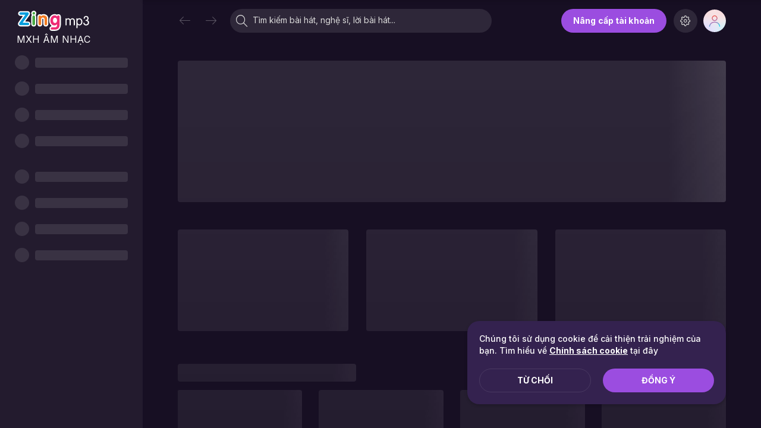

--- FILE ---
content_type: text/css
request_url: https://zmdjs.zmdcdn.me/zmp3-desktop/v1.17.6/static/css/main.min.css
body_size: 42980
content:
.zm-card{max-width:100%;position:relative}.zm-card-image{display:block;position:relative;overflow:hidden;border-radius:4px;flex-shrink:0}.zm-card-image:hover{cursor:pointer}.zm-card-image:hover img{transform:scale(1.1) translateZ(0)}.zm-card-image.banner-image figure{height:0;padding-bottom:28.57%}.zm-card-image.video-image figure{height:0;padding-bottom:56.25%}.zm-card-image.theme-image figure{height:0;padding-bottom:66.67%}.zm-card-image+.media{padding:10px 0}.zm-card-image figure{line-height:0;height:0;padding-bottom:100%;border-radius:5px;overflow:hidden}.zm-card-image img{transition:transform .7s}.zm-card-content .title{font-size:14px;font-weight:500;line-height:1.36;color:var(--text-primary);overflow:hidden;text-overflow:ellipsis}.zm-card-content .title a{display:-webkit-box;-webkit-line-clamp:2;-webkit-box-orient:vertical;font-weight:500;text-align:left;text-transform:capitalize;margin:8px 0 4px}.zm-card-content .subtitle{font-size:12px;font-weight:400;line-height:1.33}.zm-card-content .subtitle a{-webkit-user-select:none;-ms-user-select:none;user-select:none}@media screen and (max-width:1024px){.zm-card-content .title{font-size:13px}}.modal{align-items:center;display:none;flex-direction:column;justify-content:center;position:fixed;z-index:40}.modal.is-active{display:flex}.modal-card,.modal-content>*{margin:20px}.modal-card-foot{margin-top:30px}.modal-group-btn{display:flex;float:right;margin-top:20px}.zm-btn{font-size:14px;border-radius:999px;line-height:normal;border:0;display:inline-block;font-weight:400;text-transform:none;text-align:center;cursor:pointer;position:relative}.zm-btn.active:hover,.zm-btn:hover{filter:brightness(.9)}.zm-btn.is-outlined{display:flex;justify-content:center;align-items:center;font-weight:400;background-color:var(--alpha-bg);border:1px solid var(--border-primary);color:var(--text-primary);margin:0 auto}.zm-btn.is-outlined.active{background-color:var(--purple-primary);border-color:var(--purple-primary);color:var(--white)}.zm-btn.is-fullwidth{padding:8px 0}.zm-btn.is-medium{font-size:14px;padding:9px 24px}.zm-btn.is-medium .icon{font-size:16px;margin-right:5px}.zm-btn.is-small{font-size:12px;padding:6px 19px}.zm-btn.is-small .icon{font-size:14px;margin-right:5px}.zm-btn.is-yellow{background-color:var(--yellow);color:var(--black)!important}.zm-btn.is-gray{background-color:var(--gray);color:var(--black)!important}.zm-btn.is-loading{position:relative;color:transparent!important;pointer-events:none}@keyframes spinAround{0%{transform:rotate(0deg)}to{transform:rotate(1turn)}}.zm-btn.is-loading:after{position:absolute;left:calc(50% - .5em);top:calc(50% - .5em);position:absolute!important;animation:spinAround .5s linear infinite;border-radius:290486px;border-color:transparent transparent #dbdbdb #dbdbdb;border-style:solid;border-width:2px;content:"";display:block;height:1em;position:relative;width:1em}.zm-btn[disabled]{box-shadow:none;opacity:.5;cursor:not-allowed}.title{font-weight:700;text-transform:capitalize;display:block}.title .icon.ic-go-right{position:relative;top:2px;font-size:18px;color:inherit}.title.is-2{font-size:20px}.subtitle{color:var(--text-secondary)}.subtitle.is-one-line{white-space:nowrap;text-overflow:ellipsis;overflow:hidden;max-width:100%}.subtitle.is-one-line a{color:var(--text-secondary)}.subtitle.is-one-line a.active,.subtitle.is-one-line a:hover{color:var(--link-text-hover)}.subtitle .artist-names{color:var(--text-secondary);width:100%}.subtitle .artist-names span{display:inline-block}h1.title,h3.title{font-size:18px;color:var(--text-primary);margin-bottom:10px}.zm-box{display:block}.zm-tooltip-btn.is-active i{color:var(--link-text-hover)}.columns{display:-moz-flex;display:flex;-webkit-box-lines:multiple;-moz-box-lines:multiple;box-lines:multiple;flex-wrap:wrap;position:relative;margin:0 -15px}.columns.is-oneline{-webkit-box-lines:single;-moz-box-lines:single;box-lines:single;flex-wrap:nowrap;overflow:hidden}@media screen and (max-width:1024px){.columns{margin:0 -12px}}.column{display:block;flex-shrink:1;padding:0 15px}@media screen and (max-width:1024px){.column{padding:0 -15px}}.list-border .list-item{border-bottom:1px solid var(--border-secondary)}.media{align-items:center;display:flex;text-align:left;padding:10px;border-radius:5px;-webkit-user-select:none;-ms-user-select:none;user-select:none}.media .zm-tooltip-btn:hover .is-hover-circle{background-color:#e8e8e8}.media.hide-action .ic-like,.media.hide-action .ic-mv{display:none}.media .title{font-weight:500;vertical-align:top}.media .title,.media .title a{display:inline-block}.media .subtitle,.media .title,.media .title a{white-space:nowrap;text-overflow:ellipsis;overflow:hidden;max-width:100%;line-height:normal}.media .subtitle{display:block;font-size:12px;margin-top:3px}.media .subtitle .indicator{margin-right:5px;font-size:10px}.media .subtitle .indicator:first-child{margin-left:2px}.media .card-info{display:-moz-flex;display:flex;-moz-flex-direction:column;flex-direction:column;width:100%}.media-left,.media-right{flex-basis:auto;flex-grow:0;flex-shrink:0}.media-left{margin-right:10px}.media-left .song-thumb{display:block;position:relative;overflow:hidden;border-radius:4px;cursor:pointer}.media-left .song-thumb+.card-info{overflow:hidden}.media-left .song-thumb.active .opacity,.media-left .song-thumb.active .zm-actions{visibility:visible}.media-right{margin-left:10px}.media-content{flex-basis:auto;flex-grow:1;flex-shrink:1;text-align:left;align-self:center;width:0}.container{flex-grow:1;margin:0 auto;position:relative;width:100%}.container.is-fluid{width:calc(100% + var(--padding-section)*2);margin-left:calc(var(--padding-section)*-1)}.container .title-page-content{margin-top:110px;color:var(--text-primary);font-weight:700;font-size:40px;line-height:48px}.zm-sidebar{position:relative;z-index:100;width:240px;background-color:var(--sidebar-bg);height:100%;padding-top:81px;padding-bottom:54px}.zm-sidebar .zm-sidebar-wrapper{display:flex;flex-direction:column;height:100%}.zm-sidebar .zm-navbar{width:100%}.zm-sidebar .zm-navbar .zm-navbar-brand{position:fixed;width:240px;top:0;padding:0 25px 0 28px;display:flex;align-items:center}.zm-sidebar .zm-navbar .zm-navbar-brand img{width:120px;height:40px}.zm-sidebar .zm-navbar .zm-navbar-brand button{display:inline-block;line-height:0;border-radius:0}.zm-sidebar .zm-navbar-menu .zm-navbar-item{font-weight:700;color:var(--navigation-text);border-left:3px solid transparent}.zm-sidebar .zm-navbar-menu .zm-navbar-item.is-active{background-color:var(--alpha-bg);color:var(--text-item-hover);border-color:var(--purple-primary)}.zm-sidebar .zm-navbar-menu .zm-navbar-item:hover{color:var(--text-item-hover)}.zm-sidebar .zm-navbar-menu .zm-navbar-item:hover a{color:inherit}.zm-sidebar .zm-navbar-menu .zm-navbar-item:hover .shuffle-play-btn{display:flex}.zm-sidebar .zm-navbar-menu .zm-navbar-item .icon{width:24px;height:24px;font-size:24px;border-radius:4px;flex-shrink:0}.zm-sidebar .zm-navbar-menu .zm-navbar-item .tag{line-height:0;margin-left:8px;background-color:inherit}.zm-sidebar .zm-navbar-menu .zm-navbar-item a,.zm-sidebar .zm-navbar-menu .zm-navbar-item button{display:flex;align-items:center;font-size:14px;line-height:20px;font-weight:500;padding:12px 21px}.zm-sidebar .zm-navbar-menu .zm-navbar-item .icon,.zm-sidebar .zm-navbar-menu .zm-navbar-item a>svg{margin-right:12px}.zm-sidebar .zm-navbar-menu .zm-navbar-item span{white-space:nowrap;line-height:normal}.zm-sidebar .zm-navbar-menu .zm-navbar-item .shuffle-play-btn{display:none;height:20px;width:20px;margin:0;padding:0!important;border-radius:999px;position:absolute;right:20px;align-items:center;justify-content:center}.zm-sidebar .zm-navbar-menu .zm-navbar-item .shuffle-play-btn .icon{font-size:20px;height:auto;width:auto;margin:0;padding:0}.zm-sidebar .btn-expanded{display:none}@media screen and (max-width:1133px){.zm-sidebar{position:fixed;background-color:var(--sidebar-popup-bg);width:70px;padding-bottom:55px;transition:width .3s ease-out}.zm-sidebar .footer,.zm-sidebar .login-nav-container,.zm-sidebar .zm-sidebar-promote{display:none}.zm-sidebar .footer{width:240px}.zm-sidebar:not(.is-expanded) .add-playlist-sidebar,.zm-sidebar:not(.is-expanded) .playlist-personal{display:none}.zm-sidebar:not(.is-expanded) .zm-navbar .zm-navbar-brand{justify-content:center;width:70px;padding:0}.zm-sidebar:not(.is-expanded) .zm-navbar .zm-navbar-brand .zmp3-logo{width:45px;height:45px;background-image:url(https://zmdjs.zmdcdn.me/zmp3-desktop/v1.17.6/static/media/icon_zing_mp3_60.f6b51045.svg)}.zm-sidebar:not(.is-expanded) .zm-navbar .zm-navbar-brand .zmp3-logo-text{display:none!important}.zm-sidebar:not(.is-expanded) .zm-navbar-menu{margin-bottom:0}.zm-sidebar:not(.is-expanded) .zm-navbar-menu .zm-navbar-item{border-left:none!important}.zm-sidebar:not(.is-expanded) .zm-navbar-menu .zm-navbar-item .shuffle-play-btn,.zm-sidebar:not(.is-expanded) .zm-navbar-menu .zm-navbar-item .tag,.zm-sidebar:not(.is-expanded) .zm-navbar-menu .zm-navbar-item span{display:none!important}.zm-sidebar:not(.is-expanded) .zm-navbar-menu .zm-navbar-item a,.zm-sidebar:not(.is-expanded) .zm-navbar-menu .zm-navbar-item button{padding:12px 0;justify-content:center}.zm-sidebar:not(.is-expanded) .zm-navbar-menu .zm-navbar-item .icon,.zm-sidebar:not(.is-expanded) .zm-navbar-menu .zm-navbar-item a>svg{margin-right:0}.zm-sidebar.is-expanded{width:240px;box-shadow:0 2px 5px 0 rgba(0,0,0,.3)}.zm-sidebar.is-expanded .zm-navbar.zm-navbar-my-music{margin-top:0;padding-top:16px!important}.zm-sidebar .btn-expanded{width:40px;height:40px;background-color:var(--alpha-bg);position:absolute;right:15px;bottom:7px;display:flex;align-items:center;justify-content:center}}.level{display:flex;align-items:center;justify-content:space-between}.level code{border-radius:2px}.level img{display:inline-block;vertical-align:top}.level .level-left,.level .level-right{display:flex}.level .level-left+.level-right{margin-top:0}.level .level-item:not(:last-child){margin-bottom:0;margin-right:0}.level .level-item:not(.is-narrow){flex-grow:1}.level-item{align-items:center;display:flex;flex-basis:auto;flex-grow:0;flex-shrink:0;justify-content:center}.level-item .subtitle,.level-item .title{margin-bottom:0}.level-left,.level-right{flex-basis:auto;flex-grow:0;flex-shrink:0}.level-left .level-item.is-flexible,.level-right .level-item.is-flexible{flex-grow:1}.level-left{align-items:center;justify-content:flex-start}.level-right{align-items:center;justify-content:flex-end}.checkbox{line-height:1.25;display:flex;align-items:center;font-size:12px}.checkbox,.checkbox input{cursor:pointer;position:relative}.checkbox input{-webkit-appearance:none;appearance:none;border-radius:999px;border:1px solid #a0a0a0;padding:8px;margin-right:6px}.checkbox input:checked{background-color:var(--purple-primary);border-color:var(--purple-primary)}.checkbox input:checked:after{content:" ";border-left-color:#fff;border-bottom:2px solid #fff;border-right:2px solid #fff;border-top-color:#fff;height:47%;width:20%;position:absolute;top:50%;left:50%;transform:translate(-50%,-63%) rotate(45deg)}.checkbox[disabled]{color:#7a7a7a;cursor:not-allowed}.control{box-sizing:border-box;clear:both;text-align:inherit}.control,.input{font-size:1rem;position:relative}.input{box-shadow:inset 0 .0625em .125em rgba(10,10,10,.05);max-width:100%;width:100%;align-items:center;border:1px solid var(--border-primary);border-radius:4px;box-shadow:none;display:inline-flex;height:2.5em;justify-content:flex-start;line-height:1.5;padding:calc(.5em - 1px) calc(.75em - 1px);vertical-align:top}.input.is-danger{border-color:#f14668}.zm-carousel-control-next,.zm-carousel-control-prev{border:0;width:26px;height:26px;border-radius:0;text-align:center;padding:0;position:absolute;left:auto;top:-38px;cursor:pointer}.zm-carousel-control-next .icon,.zm-carousel-control-prev .icon{font-size:18px;vertical-align:middle}.zm-carousel-control-next.zm-disabled,.zm-carousel-control-prev.zm-disabled{opacity:.1;cursor:default;-webkit-user-select:none;-ms-user-select:none;user-select:none}.zm-carousel-control-prev{right:45px}.zm-carousel-control-next{right:0}.zm-carousel-indicator{position:absolute;bottom:12px;left:50%;transform:translateX(-50%);z-index:5;display:flex;align-items:center}.zm-carousel-indicator .indicator-item{width:6px;height:2px;border-radius:100px;background-color:rgba(254,255,255,.2);margin:0 3px;transition:all .2s linear}.zm-carousel-indicator .indicator-item.is-active{width:12px;background-color:rgba(254,255,255,.6)}.zm-carousel,.zm-carousel-wrapper{position:relative}.zm-carousel{display:flex;margin:0 -14px;-webkit-user-select:none;-ms-user-select:none;user-select:none;overflow:hidden}@media screen and (max-width:1024px){.zm-carousel{margin:0 -12px}}.zm-carousel__container{display:flex;z-index:3;width:100%}.zm-carousel-animation-active,.zm-carousel-item{transition:transform .3s ease .1s}.zm-carousel-item{position:relative;padding:0 10px;display:flex;flex-direction:column}.zm-carousel-item .zm-card{width:100%}.zm-dropdown{position:relative}.zm-dropdown .zm-dropdown-trigger{display:flex;align-items:center;justify-content:space-between;border-radius:999px;background-color:var(--alpha-bg);padding:10px 15px;line-height:1;font-size:12px;min-width:120px;color:var(--text-item-hover)}.zm-dropdown .zm-dropdown-trigger .icon{font-size:16px}.zm-dropdown .dropdown-name{margin-right:20px}.zm-dropdown .dropdown-button{line-height:1;justify-content:space-between;display:flex;align-items:center}.zm-dropdown .zm-dropdown-content{opacity:0;visibility:hidden;padding:5px;border-radius:8px;background-color:var(--primary-bg);box-shadow:0 2px 8px 0 rgba(0,0,0,.2);width:-webkit-max-content;width:max-content;min-width:100%;position:absolute;z-index:99;top:calc(100% + 10px);left:0}.zm-dropdown .zm-dropdown-content:before{content:"";clear:both;width:0;height:0;border-left:8px solid transparent;border-right:8px solid transparent;border-bottom:8px solid var(--primary-bg);position:absolute;left:15px;top:-8px}.zm-dropdown .zm-dropdown-content.show{opacity:1;visibility:visible}#zmp3_Halfpage[class*=-loaded]{margin-top:40px;display:none;position:-webkit-sticky;position:sticky}@media screen and (min-width:1200px){#zmp3_Halfpage[class*=-loaded]{display:block}}#zmp3_Player_Overlay{background-color:var(--layout-bg);position:fixed;left:240px;z-index:99;width:calc(100% - 570px)}@media screen and (max-width:1591px){#zmp3_Player_Overlay{width:calc(100% - 240px)}}@media screen and (max-width:1024px){#zmp3_Player_Overlay{width:calc(100% - 70px);left:70px}}#zmp3_Top.loader{width:100%;max-width:970px;height:250px;margin-left:auto;margin-right:auto;background-color:var(--alpha-bg)}.container-404{height:100%}.container-404 .is-centers{position:absolute;left:50%;top:50%;bottom:auto;right:auto;z-index:98;transform:translateX(-50%) translateY(-50%)}.container-404 .img-404{width:393px;height:368px;background:url(https://zmp3-static.zmdcdn.me/skins/zmp3-v6.1/images/backgrounds/404-bg.svg) 50%/cover no-repeat;margin:0 auto}.container-404 .title-404{font-size:18px;font-weight:700;margin-top:40px;color:var(--text-secondary)}.no-content.container{width:100%;color:var(--text-secondary)}.no-content.container .no-content-box{width:100%;padding:30px 0;min-height:220px;background-color:var(--alpha-bg);display:flex;flex-direction:column;justify-content:center;align-items:center}.no-content.container .no-content-box .main-icon{font-size:80px;margin-bottom:20px}.no-content.container .no-content-box .no-content-text{font-size:16px;line-height:normal}.no-content.container .no-content-box a{margin-top:30px;font-weight:500;color:var(--text-item-hover)}.playlist-menu{width:250px;padding:10px 0}.confirm-modal{width:500px}.confirm-modal .actions{margin-top:15px;display:flex;justify-content:flex-end}.confirm-modal .actions .zm-btn{margin:0;text-transform:uppercase}.form-playlist-content{width:290px;text-align:center}.form-playlist-content .close-btn{position:absolute;right:10px;top:10px}.form-playlist-content .title{text-transform:none;font-size:18px;margin-bottom:10px}.form-playlist-content .input{height:40px;width:100%;border-radius:999px;border:1px solid var(--border-primary);background-color:var(--alpha-bg);padding:0 15px;font-size:14px}.form-playlist-content .option{display:flex;align-items:center;justify-content:space-between;text-align:left;padding:20px 15px 0;-webkit-user-select:none;-ms-user-select:none;user-select:none}.form-playlist-content .option .title{font-size:14px;margin-bottom:5px;font-weight:400}.form-playlist-content .option .subtitle{font-size:12px}.form-playlist-content .option .icon{cursor:pointer}.playlist-detail-actions{justify-content:center}.playlist-detail-actions .btn-play-all{display:flex;align-items:center}.playlist-detail-actions .level{justify-content:center}.playlist-detail-actions .zm-tooltip-btn.zm-btn,.playlist-detail-actions .zm-tooltip.zm-btn{width:35px;height:35px;background-color:var(--alpha-bg)}.playlist-detail-actions .zm-tooltip-btn.zm-btn{display:flex;align-items:center;justify-content:center;margin-right:10px}.aritst-menu{padding:10px 0}.aritst-menu .follow-btn{border:none;justify-content:left;text-transform:none}.aritst-menu .follow-btn,.aritst-menu .follow-btn.active{background-color:transparent;color:inherit}.zm-play-thumb.is-active .opacity,.zm-play-thumb.is-active .zm-actions,.zm-play-thumb:hover .opacity,.zm-play-thumb:hover .zm-actions{visibility:visible}.zm-play-thumb .zm-actions .icon.action-play{height:45px;width:45px}.zm-artist-card-container{background-color:var(--primary-bg)!important;box-shadow:none!important;filter:drop-shadow(0 6px 30px rgba(0,0,0,.15))}.zm-artist-card-container .zm-artist-card{width:348px}.zm-artist-card-container .zm-artist-card .top-content{position:relative;overflow:hidden}.zm-artist-card-container .zm-artist-card .top-content .blur-bg,.zm-artist-card-container .zm-artist-card .top-content .cover-bg{position:absolute;top:0;left:0;right:0;bottom:0}.zm-artist-card-container .zm-artist-card .top-content .cover-bg{background-repeat:no-repeat;background-position:50%;background-size:cover;background-position-y:10%;filter:blur(50px)}.zm-artist-card-container .zm-artist-card .top-content .blur-bg{opacity:.4;background-color:var(--primary-bg)}.zm-artist-card-container .zm-artist-card .top-content .media{padding:16px;position:relative;z-index:2;background-image:linear-gradient(180deg,hsla(0,0%,100%,0),var(--primary-bg))}.zm-artist-card-container .zm-artist-card .top-content .media:hover .opacity,.zm-artist-card-container .zm-artist-card .top-content .media:hover .zm-actions{visibility:hidden}.zm-artist-card-container .zm-artist-card .top-content .media-left{margin-right:8px}.zm-artist-card-container .zm-artist-card .top-content .media-left .zm-play-thumb{width:48px;height:48px;border-radius:999px}.zm-artist-card-container .zm-artist-card .top-content .media-left .zm-play-thumb .icon{height:30px;width:30px}.zm-artist-card-container .zm-artist-card .top-content .media-left .zm-play-thumb:hover .opacity,.zm-artist-card-container .zm-artist-card .top-content .media-left .zm-play-thumb:hover .zm-actions{visibility:visible}.zm-artist-card-container .zm-artist-card .top-content .media-content .title{font-size:14px;font-weight:700;margin-bottom:0;text-transform:none}.zm-artist-card-container .zm-artist-card .top-content .media-content .subtitle{margin-top:0}.zm-artist-card-container .zm-artist-card .top-content .media-right .zm-btn{font-size:12px;padding:4px 12px;margin-right:0!important}.zm-artist-card-container .zm-artist-card .top-content .media-right .zm-btn .icon{font-size:14px}.zm-artist-card-container .zm-artist-card .description{font-size:12px;line-height:1.5;max-height:37px;margin-bottom:16px}.zm-artist-card-container .zm-artist-card .awards{margin-bottom:16px}.zm-artist-card-container .zm-artist-card .awards .title{font-size:14px;margin-bottom:8px;text-transform:none}.zm-artist-card-container .zm-artist-card .awards .icon{height:33px;width:33px;margin-right:10px}.zm-artist-card-container .zm-artist-card .awards .icon.ic-zing-choice{width:43px}.zm-artist-card-container .zm-artist-card .awards .awards-content{line-height:1}.zm-artist-card-container .zm-artist-card .album{margin-bottom:16px}.zm-artist-card-container .zm-artist-card .album .title{font-size:14px;margin-bottom:8px;text-transform:none}.zm-artist-card-container .zm-artist-card .album .items{display:flex}.zm-artist-card-container .zm-artist-card .album .item{width:70px}.zm-artist-card-container .zm-artist-card .album .item:not(:last-child){margin-right:12px}.zm-artist-card-container .zm-artist-card .album .item .zm-play-thumb{height:70px;width:70px;border-radius:6px;overflow:hidden}.zm-artist-card-container .zm-artist-card .album .item .title{font-size:12px;margin-bottom:0}.zm-artist-card-container .zm-artist-card .album .item .title a{font-weight:400;margin-top:8px;margin-bottom:0}.zm-artist-card-container .zm-artist-card .album .item .subtitle{margin-top:3px;font-size:10px}.zm-artist-card-container .zm-artist-card .bottom-content{padding:0 16px}.zm-artist-card-container .zm-artist-card .indie-info{padding:16px 0;font-size:12px;line-height:1.5;border-top:1px solid var(--border-secondary);color:var(--text-secondary)}.zm-artist-card-container .zm-artist-card .indie-info a{font-weight:600;color:var(--text-primary)}.header-thumbnail{position:relative}.header-thumbnail figure{width:200px;height:200px}.header-thumbnail.is-playing{border-radius:50%}.header-thumbnail .ic-pause-circle-outline{font-size:50px}.header-thumbnail .ic-gif-playing-white{width:45px;height:45px;border-radius:50%;border:1px solid var(--white);background-position:50%}.header-thumbnail .zm-actions .zm-btn{display:flex}.header-thumbnail.active .opacity,.header-thumbnail.active .zm-actions,.header-thumbnail:hover .opacity,.header-thumbnail:hover .zm-actions{visibility:visible!important}.header-thumbnail .opacity,.header-thumbnail .zm-actions{visibility:hidden!important}.header-thumbnail .opacity{border-radius:8px}.header-thumbnail.active .zm-card-image{box-shadow:none}.header-thumbnail.active .opacity{display:none}.header-thumbnail .zm-card-image{transition:border-radius 2s ease-out;border-radius:8px;overflow:visible;overflow:initial}.header-thumbnail .zm-card-image .z-thumb{box-shadow:0 5px 8px 0 rgba(0,0,0,.2);overflow:hidden;border-radius:8px;overflow:hidden!important}.playlist-header{padding:0 0 30px}.playlist-header .media-left{margin-right:20px}.playlist-header .media-content{display:flex;flex-direction:column;align-self:normal;justify-content:space-between;align-items:flex-start}.playlist-header .media-content .content-top{width:100%}.playlist-header .media-content .content-top .title{font-size:20px;font-weight:700;line-height:1.5;margin-bottom:0;text-transform:none;width:100%}.playlist-header .media-content .content-top .artists,.playlist-header .media-content .content-top .created-by,.playlist-header .media-content .content-top .like,.playlist-header .media-content .content-top .release{color:var(--text-secondary);font-size:12px;line-height:1.75}.playlist-header .media-content .content-top .created-by span{color:var(--text-primary)}.playlist-header .media-content .actions{display:flex;justify-content:center}.playlist-header .media-content .actions .btn-play-all{display:flex;align-items:center;margin-right:10px}.playlist-header .media-content .actions .level{justify-content:center}.playlist-header .media-content .actions .zm-tooltip.zm-btn{width:35px;height:35px;background-color:var(--alpha-bg)}.playlist-header .media-content .actions .zm-tooltip-btn.zm-btn{display:flex;align-items:center;justify-content:center;width:35px;height:35px;background-color:var(--alpha-bg);margin-right:10px}@media screen and (min-width:1200px){.playlist-header{display:block;width:300px;float:left}.playlist-header.sticky{position:-webkit-sticky;position:sticky;top:110px}.playlist-header.is-loading{top:0}.playlist-header .media-left{margin-right:0}.playlist-header .media-left .header-thumbnail figure{width:300px;height:300px}.playlist-header .media-content{display:flex;align-items:center;margin-top:12px;width:100%}.playlist-header .media-content .content-top{text-align:center}.playlist-header .media-content .content-top .title{white-space:normal}.playlist-header .media-content .actions{flex-direction:column;margin-top:16px}.playlist-header .media-content .actions .btn-play-all{margin-bottom:16px}}.playlist-header .user-playlist-title{display:flex;align-items:center}.playlist-header .user-playlist-title .title{text-transform:none}.playlist-header .user-playlist-title .ic-edit{font-size:18px;vertical-align:bottom}.playlist-header .header-content .playlist-actions{justify-content:unset}.playlist-header .header-content .playlist-actions .is-hover-circle{background-color:var(--alpha-bg);width:35px;height:35px;margin-left:10px}@media screen and (min-width:1200px){.playlist-header .user-playlist-title{justify-content:center}}.page-search>.box{padding:30px}.page-search>.box .view-all{text-align:center}.page-search>.box .view-all a{font-size:14px;font-weight:500;line-height:1.43;color:var(--hover-primary)}.page-search .top-result-box{width:400px;display:flex;align-items:center;border-radius:4px;box-shadow:0 2px 10px 0 var(--main-box-shadow);background-color:var(--box-item-bg)}.playlist-wrapper.allow-click{cursor:pointer}.playlist-wrapper.hover .zm-card-image .image img{transform:scale(1.1) translateZ(0)}.playlist-wrapper .zm-actions{height:50px}.playlist-wrapper .zm-btn{line-height:0}.playlist-wrapper .zm-card-image.active .opacity,.playlist-wrapper .zm-card-image.active .zm-actions{visibility:visible}.playlist-wrapper .zm-tooltip-btn .icon{font-size:20px}.playlist-wrapper .zm-card-content{margin-top:12px}.playlist-wrapper .zm-card-content .title{text-transform:none}.playlist-wrapper .zm-card-content .title a{text-transform:none;font-size:14px;font-weight:700;margin-top:0;white-space:nowrap;overflow:hidden;text-overflow:ellipsis;display:block}.playlist-wrapper .zm-card-content .subtitle{font-size:14px}.playlist-wrapper.is-subtitle .title,.playlist-wrapper.is-subtitle .title a{display:none}.playlist-actions{width:100%;justify-content:space-evenly}.zm-pie-progress{line-height:0}.zm-pie-progress svg{width:36px;height:36px}.zm-card--artist{text-align:center}.zm-card--artist .zm-card-content{min-height:52px}.zm-card--artist .zm-card-content a{text-align:center}.zm-card--artist .opacity{background-color:var(--dark-alpha-10)}.zm-card--artist .zm-card-content .title a{margin-top:15px;white-space:nowrap;overflow:hidden;text-overflow:ellipsis;display:block;text-transform:none}.zm-card--artist .image-wrapper{position:relative}.zm-card--artist .image-wrapper>.zm-btn{height:38px;width:38px;background:#fff;color:#000;position:absolute;top:85.3%;left:85.3%;transform:translate(-60%,-60%);box-shadow:0 1.22656px 4.90625px rgba(0,0,0,.16);font-size:16px;display:flex;align-items:center;justify-content:center}.zm-card--artist .zm-card-footer .play-btn{background-color:transparent}.zm-card--artist .zm-card-footer .play-btn:hover{border-color:var(--link-text-hover);color:var(--link-text-hover)}.playlist-section .header{padding:0 0 20px}.playlist-section .header .title{font-size:18px;font-weight:700;margin:5px 0 0;text-transform:none}.playlist-section .header .subtitle{font-size:14px;text-transform:uppercase}.song-prefix{display:flex;align-items:center;justify-content:space-between}.song-prefix .number{font-size:14px;line-height:1.29;font-weight:500;width:-webkit-max-content;width:max-content;min-width:18px;text-align:center;color:var(--text-primary)}.song-prefix .number.is-top-1{color:var(--blue)}.song-prefix .number.is-top-2{color:var(--green)}.song-prefix .number.is-top-3{color:var(--red)}.song-prefix .promote{margin:auto;width:-webkit-max-content;width:max-content}.song-prefix .sort{width:18px;height:36px;display:flex;flex-direction:column;justify-content:center;align-items:center;color:var(--text-primary)}.song-prefix .green{color:#1dc186}.song-prefix .red{color:#e35050}.song-prefix .grey{color:var(--text-secondary)}.add-playlist-content .menu-list{padding:0}.add-playlist-content .menu-list .media{padding:4px}.add-playlist-content .menu-list .search-box{padding:0 15px;background-color:transparent}.add-playlist-content .menu-list .search-box .input{height:35px;font-size:14px;border:none;background-color:var(--alpha-bg);width:100%;border-radius:999px;padding:0 15px}.add-playlist-content .menu-list .button .icon.ic-svg-add{border-radius:2px;height:25px;width:25px;margin-right:10px}.add-playlist-content .playlist-container{position:relative}.add-playlist-content .playlist-container .bot-shadow,.add-playlist-content .playlist-container .top-shadow{position:absolute;height:10px;width:100%;opacity:0}.add-playlist-content .playlist-container .bot-shadow.active,.add-playlist-content .playlist-container .top-shadow.active{opacity:1}.add-playlist-content .playlist-container .top-shadow{top:0;transform:translateY(-10px);box-shadow:0 5px 5px 0 rgba(0,0,0,.05)}.add-playlist-content .playlist-container .bot-shadow{bottom:0;transform:translateY(10px);box-shadow:0 -5px 5px 0 rgba(0,0,0,.05)}.add-playlist-content .playlist-container .content{height:185px;overflow-x:hidden}.add-playlist-content .playlist-container .content .menu-list li button{padding-left:20px}.add-playlist-content .playlist-container .content .menu-list li button span{text-overflow:ellipsis;overflow:hidden}.add-playlist-content .playlist-container .content .empty-content{height:100%;display:flex;align-items:center;justify-content:center;flex-direction:column;color:var(--text-secondary)}.add-playlist-content .playlist-container .content .empty-content svg{width:30px;height:35px;margin-bottom:5px}.menu-list--submenu .add-playlist-content.submenu-content{top:-170px}.add-lyric-content{width:500px}.add-lyric-content textarea{width:100%;height:100%;padding:12px 14px;resize:none;line-height:1.8}.add-lyric-content .content{color:var(--text-primary);font-size:14px;width:100%;height:250px;border:1px solid var(--border-primary);resize:none;border-radius:4px;background-color:hsla(0,0%,100%,.03);display:flex;align-items:center;justify-content:center}.add-lyric-content .modal-card-foot{margin-top:20px}.add-lyric-content .modal-card-foot .add-lyric-btn{font-weight:500;color:var(--link-text-hover);margin-left:5px}.group-button-menu{margin:15px 0 10px;padding:0 15px}.group-button-menu .group-button-list{display:flex;align-items:center;justify-content:space-around;background-color:var(--alpha-bg);border-radius:8px;line-height:1.5}.group-button-menu .group-button-list .zm-btn{display:flex;flex:1 1;flex-direction:column;align-items:center;border-radius:8px;padding:8px 0;font-size:10px;width:50%;max-width:50%;line-height:14px}.group-button-menu .group-button-list .zm-btn .icon{font-size:16px;margin-bottom:4px}.group-button-menu .group-button-list .zm-btn:hover{background-color:var(--alpha-bg);color:var(--text-item-hover)}.is-spotlight .icon{font-size:10px;margin-left:2px;display:inline}.media.song-info-menu{padding:15px 15px 0}.media.song-info-menu .media-left{margin-right:10px}.media.song-info-menu .media-left .image{border-radius:4px;overflow:hidden}.media.song-info-menu .media-content .title{white-space:nowrap;text-overflow:ellipsis;overflow:hidden;width:100%}.media.song-info-menu .song-stats{display:flex;align-items:center;font-size:12px;color:#a0a0a0}.media.song-info-menu .song-stats .stat-item{margin-right:10px}.media.song-info-menu .song-stats .stat-item .icon{font-size:14px;position:relative;top:2px;margin-right:2px}.media.song-info-menu .song-stats .age-indicator-subtitle{display:flex;margin-top:2px;margin-right:4px}.song-info-submenu{padding:15px}.song-info-submenu .subtitle{font-size:12px}.right .menu-list--submenu .submenu-content{right:calc(100% - 10px);left:unset}.song-menu{width:280px!important}.song-menu-distributor{font-size:13px;line-height:18px;font-weight:500;color:var(--text-secondary);margin-top:6px;margin-bottom:12px;text-align:center}.menu-pad-6{padding-left:6px!important;padding-right:6px!important}.menu-pad-6>li{border-radius:6px}.zm-dropdown-list-item{font-size:12px;border-radius:4px;line-height:1;padding:10px;text-align:left;cursor:pointer}.zm-dropdown-list-item:hover{color:var(--text-item-hover);background-color:var(--alpha-bg)}.song-list-select .checkbox input{border-color:var(--border-box);border-radius:3px;margin:0;padding:6px}.song-list-select .checkbox input:checked{background-color:var(--select-bg)}.song-list-select.isChecked .select-item .checkbox-wrapper{display:flex}.song-list-select.isChecked .select-item .song-prefix{visibility:hidden}.song-list-select.disabled-select .select-item:hover .checkbox-wrapper{display:none}.song-list-select.disabled-select .select-item:hover .song-prefix{visibility:visible}.song-list-select .select-item{display:flex;position:relative}.song-list-select .select-item .media-item{max-width:100%;flex-grow:1}.song-list-select .select-item .media-item .song-prefix .icon{font-size:14px}.song-list-select .select-item .checkbox-wrapper{cursor:pointer;position:absolute;width:34px;height:34px;display:none;align-items:center;justify-content:center;transform:translateY(-50%);top:50%}.song-list-select .select-item .checkbox{justify-content:center;align-items:center}.song-list-select .select-item.is-selected .checkbox-wrapper,.song-list-select .select-item:hover .checkbox-wrapper{display:flex}.song-list-select .select-item.is-selected .song-prefix,.song-list-select .select-item:hover .song-prefix{visibility:hidden}.song-list-select .select-item.is-selected .media-item{background-color:var(--select-bg)!important}.song-list-select .select-item.is-selected .media-item .card-info .artist-names,.song-list-select .select-item.is-selected .media-item .card-info .sutitle,.song-list-select .select-item.is-selected .media-item .card-info .title,.song-list-select .select-item.is-selected .media-item .card-info a,.song-list-select .select-item.is-selected .media-item .media-right .icon,.song-list-select .select-item.is-selected .media-item .song-duration,.song-list-select .select-item.is-selected .media-item .title{color:var(--text-primary)}.song-list-select .select-item.is-selected .checkbox input{border-color:var(--white)}.song-list-select .select-item:hover .media-item:not(:hover){background-color:var(--alpha-bg)}.song-list-select .select-header{border-bottom:1px solid var(--border-secondary);height:46px}.song-list-select .select-header .media-left{width:50%}.song-list-select .select-header .sort-wrapper{display:flex;align-items:center}.song-list-select .select-header .sort-wrapper .zm-btn{font-size:16px;color:var(--song-item-action)}.song-list-select .select-header .sort-wrapper .zm-dropdown-trigger-btn{line-height:1}.song-list-select .select-header .sort-wrapper .zm-dropdown-content:before{left:6px}.song-list-select .select-header .media-content{margin-left:-10px}@media screen and (max-width:768px){.song-list-select .select-header .media-content{visibility:hidden}}.song-list-select .select-header .column-text{font-size:12px;font-weight:500;text-transform:uppercase;color:var(--text-secondary)}.song-list-select .select-header .actions{display:flex;align-items:center}.song-list-select .select-header .actions .action-btn{color:var(--text-secondary);border:1px solid var(--border-box);background-color:hsla(0,0%,100%,.05);border-radius:999px;margin-left:10px;padding:2px;display:flex;align-items:center;justify-content:center}.song-list-select .select-header .actions .action-btn .icon{font-size:12px}.song-list-select .select-header .actions .add-queue-btn{padding:2px 10px;font-weight:500;line-height:1.6;text-transform:uppercase;letter-spacing:normal;margin-left:10px;font-size:10px}.song-list-select .select-header .actions .add-queue-btn .icon{margin-right:5px}.song-list-select .select-header .actions .more-btn{height:22px;width:22px}.song-list-select .select-header .actions .more-btn-wrapper{position:relative}.song-list-select .select-header .actions .more-btn-wrapper .select-menu{position:absolute;left:10px;top:calc(100% + 5px)}.song-list-select .select-header .actions #select-menu-id .zm-contextmenu{z-index:98}.song-list-select .select-header .actions #select-menu-id .add-playlist-content.submenu-content{top:-110px}.song-list-select .select-header.is-checked .media-left{padding-left:0}.song-list-select .select-header .zm-dropdown .zm-dropdown-trigger{padding:1px 15px;min-width:0;color:var(--text-secondary);border:1px solid var(--border-box);background-color:hsla(0,0%,100%,.05);border-radius:999px}.song-list-select .select-header .zm-dropdown .zm-dropdown-trigger .dropdown-name{font-size:12px;text-transform:uppercase;margin-right:10px;line-height:1.6}.song-list-select .select-header .zm-dropdown .zm-dropdown-trigger .icon{font-size:12px}.media-item{border-radius:4px}.media-item.active,.media-item.focus,.media-item:hover{background-color:var(--alpha-bg)}.media-item.active .opacity,.media-item.active .zm-actions,.media-item.focus .opacity,.media-item.focus .zm-actions,.media-item:hover .opacity,.media-item:hover .zm-actions{visibility:visible}.media-item.active .media-right .icon,.media-item.focus .media-right .icon,.media-item:hover .media-right .icon{color:var(--text-primary)}.media-item.hide-right .media-right .action-items .ic-like,.media-item.hide-right .media-right .hover-items{display:none}.media-item.hide-right:hover .hover-items{display:block}.media-item.hide-right:hover .action-items{display:none}.media-item.hide-right:hover .title-wrapper .title>span{overflow:hidden;text-overflow:ellipsis}.media-item.hide-right:hover .title-wrapper .title.has-icon>span{max-width:calc(100% - 34px)}.media-item.hide-right:hover .album-info{text-overflow:ellipsis}.media-item.blocked .album-info,.media-item.blocked .media-left .subtitle,.media-item.blocked .media-left .title{opacity:.5}.media-item.blocked .media-right{display:block}.media-item.blocked .ic-denial{color:#a0a0a0}.media-item.blocked .ic-play:before{content:"\53"}.media-item.pre-release .album-info,.media-item.pre-release .media-left .subtitle,.media-item.pre-release .media-left .title>span,.media-item.ww-blocked .album-info,.media-item.ww-blocked .media-left .subtitle,.media-item.ww-blocked .media-left .title>span{opacity:.5}.media-item.full-left .media-left{flex-grow:1;flex-shrink:1}.media-item .media-left{display:flex;width:50%}@media screen and (max-width:768px){.media-item .media-left{width:70%}}.media-item .media-left .song-thumb{margin-right:10px;flex-shrink:0;width:-webkit-fit-content;width:-moz-fit-content;width:fit-content;height:-webkit-fit-content;height:-moz-fit-content;height:fit-content}.media-item .media-left .song-thumb .zm-btn{font-size:18px;line-height:0;height:18px}.media-item .media-left .song-prefix{display:flex;justify-content:center;align-items:center;font-size:12px;margin-right:10px;color:var(--song-item-action);font-weight:700}.media-item .media-left .subtitle{line-height:1.33}.media-item .media-left .title-wrapper{max-width:100%}.media-item .media-left .title-wrapper .title{display:flex;align-items:center;flex:1 1}.media-item .song-duration{color:var(--text-secondary);font-size:12px}@media screen and (max-width:1024px){.media-item .song-duration{display:none}}.media-item .album-info{color:var(--song-item-action);font-size:12px;white-space:nowrap;overflow:hidden;max-width:100%}.media-item .album-info>span{cursor:pointer}.media-item .album-info>span:hover{color:var(--link-text-hover);text-decoration:underline}@media screen and (max-width:768px){.media-item .album-info{display:none}}.media-item .media-right.left-only .action-items{display:none}.media-item .media-right.left-only .action-items .duration{visibility:hidden}.media-item .media-right .is-hover-circle{line-height:0;padding:6px;margin:0 4px}.media-item .media-right .is-hover-circle:hover{background-color:var(--alpha-bg)}.media-item .media-right .icon{color:var(--song-item-action)}.media-item .media-right .icon.ic-mv{font-size:18px}.media-item .media-right .duration{font-size:12px;width:46px;color:var(--song-item-action)}.hover-item .media-left{width:100%}.hover-item .media-content{display:none}.hover-item .media-right{position:absolute;right:20px;display:none}.hover-item.active .media-right,.hover-item.focus .media-right,.hover-item:hover .media-right{display:block}.title-wrapper{display:flex;align-items:center}.title-wrapper .icon{flex-shrink:0;margin-left:8px}.title-wrapper .title{line-height:1.6;text-transform:none}.title-wrapper .zma-link{line-height:0}.suggest-song-section .section-header{display:flex;align-items:center;justify-content:space-between}.suggest-song-section .section-header .zm-btn{margin:0}.suggest-song-section .subtitle{color:var(--text-secondary)}.suggest-song-section .song-prefix .icon{font-size:14px}.user-playlist-detail{padding-top:20px}.user-playlist-detail .bottom-info{font-size:12px}.user-playlist-detail .bottom-info span{margin:0 8px}.user-playlist-detail .bottom-info span:first-child{margin-left:0}.user-playlist-detail .bottom-info span:last-child{margin-right:0}.user-playlist-detail .playlist-content .description{font-size:14px;padding-bottom:10px;border-bottom:1px solid var(--border-secondary);color:var(--text-primary)}.user-playlist-detail .playlist-content .description span{opacity:.5}@media screen and (max-width:1200px){.user-playlist-detail .media-item .song-duration{display:none}}@media screen and (min-width:1200px){.user-playlist-detail .playlist-content{margin-left:330px}}.user-songs-container{margin-bottom:20px}.user-songs-container .user-song-section{margin-bottom:10px}.user-songs-container .user-song-section .song-prefix .number{cursor:move}.user-songs-container .user-song-section .list-item .media .media-left .song-prefix .ic-drag{cursor:move;margin-right:5px;font-size:18px;color:var(--text-primary);opacity:.3}.user-songs-container .user-song-section .list-item:hover .media .media-left .song-prefix .ic-drag{opacity:1}.user-songs-container .bottom-info span{margin:0 8px}.user-songs-container .bottom-info span:last-child{margin-right:0}.user-songs-container .bottom-info span:first-child{margin-left:0}.drag-item{background-color:var(--primary-bg)}.drag-item .ic-drag{margin-right:5px;font-size:18px;color:#666;opacity:1}.drag-item .checkbox{display:none}.playlist-song-item .song-prefix .number{color:var(--text-secondary)}.playlist-detail-container{padding-top:20px}.playlist-detail-container .song-list{overflow:auto}.playlist-detail-container .bottom-info .title{font-size:14px;line-height:20px;margin-bottom:8px;margin-top:20px}.playlist-detail-container .bottom-info .content{display:flex}.playlist-detail-container .bottom-info .content .left,.playlist-detail-container .bottom-info .content .right{display:flex;flex-direction:column;grid-gap:8px;gap:8px;font-size:13px;line-height:18px}.playlist-detail-container .bottom-info .content .left{margin-right:16px;font-weight:400;color:var(--text-secondary)}.playlist-detail-container .bottom-info .content .right{font-weight:500;color:var(--text-primary)}.playlist-detail-container .bottom-info .content .label{font-size:13px;line-height:18px}.playlist-detail-container .bottom-info .playlist-songs-info{margin-top:16px;color:var(--text-secondary);font-size:13px;line-height:18px}.playlist-detail-container .bottom-info .playlist-songs-info span:first-child{margin-right:8px}.playlist-detail-container .bottom-info .playlist-songs-info span:last-child{margin-left:8px}.playlist-detail-container .description{font-size:14px;margin-bottom:10px;color:var(--text-primary);overflow:hidden;text-overflow:ellipsis;-webkit-box-orient:vertical;display:-webkit-box;-webkit-line-clamp:3;white-space:normal}.playlist-detail-container .description>span:first-child{color:var(--text-secondary)}.playlist-detail-container .read-more{display:inline-block;color:var(--text-item-hover);font-size:12px;font-weight:700;line-height:1.92;cursor:pointer;text-transform:uppercase}.playlist-detail-container .song-list-ablum .select-header .media-content{visibility:hidden}.playlist-detail-container .song-list-ablum .select-header .zm-dropdown-content .zm-dropdown-list-item:last-child{display:none}@media screen and (max-width:1200px){.playlist-detail-container .media-item .song-duration{display:none}.playlist-detail-container .description{margin-top:16px}}@media screen and (min-width:1200px){.playlist-detail-container .playlist-content{margin-left:330px}}.description-modal{width:480px;margin:0}.description-modal .close-btn{position:absolute;right:10px;top:10px;z-index:2}.description-modal .top{position:relative;overflow:hidden;border-radius:8px 8px 0 0}.description-modal .top .blur-bg,.description-modal .top .cover-bg{position:absolute;top:0;bottom:0;left:0;background-size:cover;right:0}.description-modal .top .cover-bg{background-repeat:no-repeat;background-position:50%;background-size:cover;background-position-y:10%;filter:blur(50px)}.description-modal .top .blur-bg{opacity:.4;background-color:var(--primary-bg)}.description-modal .top .top-content{display:flex;align-items:center;padding:24px 24px 0;position:relative;background-image:linear-gradient(180deg,hsla(0,0%,100%,0),var(--primary-bg))}.description-modal .top .top-content .image{margin-right:24px;width:110px;height:110px}.description-modal .top .top-content .image>img{width:110px;height:110px;filter:drop-shadow(0 5px 8px rgba(0,0,0,.2));border-radius:8px}.description-modal .top .top-content .info .subtile{font-size:14px;font-weight:400;line-height:20px;color:var(--text-secondary)}.description-modal .top .top-content .info .title{font-style:20px;font-weight:700;line-height:24px;color:var(--text-primary);margin-top:8px}.description-modal .des-content{padding:24px}.description-modal .des-content>div{line-height:1.43;max-height:254px;overflow-y:auto;color:var(--text-secondary)}.BlockContent{width:500px}.BlockContent .SongItem{margin-top:20px}.BlockContent .SongItem .item-title{font-weight:700}.BlockContent .media{padding:5px 0}.BlockContent .pull-right{float:right}.modal-content .download-content{width:352px;margin:24px;max-height:unset;overflow:auto}.modal-content .download-content .btn-close{position:absolute;right:12px;top:12px;color:var(--text-secondary)}.modal-content .download-content .title{font-weight:700;font-size:20px;line-height:24px;margin-bottom:8px;text-align:center}.modal-content .download-content .subtitle{text-align:center;font-weight:400;font-size:13px;line-height:18px;padding-bottom:16px;border-bottom:1px solid var(--border-primary)}.modal-content .download-content .streaming{margin-top:16px}.modal-content .download-content .streaming .streaming-item{height:64px;padding:12px;margin-bottom:12px;display:flex;align-items:center;cursor:pointer}.modal-content .download-content .streaming .streaming-item .icon-wrapper{width:40px;height:40px;background-color:var(--alpha-bg);border-radius:12px;display:flex;align-items:center;justify-content:center;margin-right:12px}.modal-content .download-content .streaming .streaming-item .info .info-title{display:flex;align-items:center;font-weight:700;font-size:14px;line-height:20px;margin-bottom:2px}.modal-content .download-content .streaming .streaming-item .info .info-title svg{margin-left:4px}.modal-content .download-content .streaming .streaming-item .info .info-subtitle{font-weight:400;font-size:12px;line-height:18px;color:var(--text-secondary)}.modal-content .download-content .streaming .streaming-item .right-icon{margin-left:auto}.modal-content .download-content .streaming .streaming-item .right-icon .selected .icon>svg>path{fill:var(--purple-primary)}.modal-content .download-content .streaming .streaming-item .right-icon .circle{width:17px;height:17px;margin-right:1.5px;border:1px solid var(--text-secondary)}.modal-content .download-content .download-streaming{height:36px;width:100%;display:flex;align-items:center;justify-content:center;font-weight:600;font-size:14px;line-height:20px;margin-top:24px}.animation-like.active .icon:last-child{opacity:0;visibility:visible;transform:translateY(-80px);pointer-events:none}.animation-like.done .icon:last-child{transition:none;visibility:hidden}.animation-like.zm-disable-transition .icon:last-child{transition:none}.animation-like .icon:last-child{transition:all .5s;position:absolute;left:0;right:0;z-index:-1;opacity:1}.embedded-content{width:570px}.embedded-content .header{position:relative}.embedded-content .header .zm-btn{font-size:18px;position:absolute;top:0;right:0}.embedded-content .content{border-radius:4px;background-color:var(--alpha-bg);overflow:hidden}.embedded-content .content .share-content{height:93px;width:100%;padding:10px;border-radius:4px;font-size:13px;line-height:1.62}.embedded-content .content .option{display:flex;padding:8px 10px;align-items:center;justify-content:space-between;font-size:12px;background-color:var(--alpha-bg)}.embedded-content .content .option select{color:var(--secondary-text)}.embedded-content .content .option option{background-color:var(--primary-bg)}.embedded-content .action{margin-top:15px;display:flex;justify-content:center}.embedded-content .action .zm-btn{padding:5px 56px;font-weight:500;font-size:14px}.menu-list--submenu .submenu-content.share-content{top:100%;transform:translateY(-100%)}.zm-avatar-frame{border-radius:999px}.zm-avatar-frame .zm-btn{line-height:unset}.zm-avatar-frame.vip-package .image{padding:2px;box-sizing:content-box;border:2px solid transparent;border-color:var(--circle-color)}.zm-avatar-frame.vip-package .image img{border-radius:999px}.cookie-consent-popup{position:fixed;bottom:40px;right:var(--padding-section);z-index:110;box-shadow:0 2px 5px var(--portal-menu-box-shadow);background-color:var(--primary-bg);padding:20px;border-radius:20px;max-width:435px}.cookie-consent-popup.spacing{bottom:102px}.cookie-consent-popup .label{color:var(--text-primary);font-size:14px;line-height:20px;font-weight:500}.cookie-consent-popup .label a{text-decoration:underline;font-weight:700}.cookie-consent-popup .buttons{margin-top:20px;display:flex;justify-content:space-between}.cookie-consent-popup .buttons .accept,.cookie-consent-popup .buttons .reject{height:40px;width:calc(50% - 10px);display:flex;align-items:center;justify-content:center;border-radius:100px;font-size:14px;font-weight:600;line-height:22px;text-transform:uppercase}.cookie-consent-popup .buttons .reject{border:1px solid var(--border-primary)}.cookie-consent-popup .buttons .accept{border:none;background-color:var(--purple-primary);color:var(--white)}.zm-actions{position:absolute;left:50%;top:50%;bottom:auto;right:auto;z-index:98;transform:translateX(-50%) translateY(-50%);display:-moz-flex;display:flex;-moz-justify-content:center;-ms-justify-content:center;-o-justify-content:center;justify-content:center;-ms-flex-pack:center;-moz-align-items:center;-ms-align-items:center;-o-align-items:center;align-items:center;-ms-flex-align:center;visibility:hidden;width:80%;z-index:97}.zm-actions.playlist-actions{-moz-justify-content:space-around;-ms-justify-content:space-around;-o-justify-content:space-around;justify-content:space-around;-ms-flex-pack:distribute}.zm-actions.artist-actions .icon.action-play,.zm-actions.playlist-actions .icon.action-play,.zm-actions.video-actions .icon.action-play{width:45px;height:45px;display:flex;align-items:center;justify-content:center;border:1px solid #fff;border-radius:50%}.zm-actions.artist-actions .icon.action-play svg,.zm-actions.playlist-actions .icon.action-play svg,.zm-actions.video-actions .icon.action-play svg{width:20px}.zm-actions.artist-actions .zm-pie-progress .icon,.zm-actions.playlist-actions .zm-pie-progress .icon,.zm-actions.video-actions .zm-pie-progress .icon{border:1px solid #fff;border-radius:50%}.zm-actions.artist-actions .zm-pie-progress svg,.zm-actions.playlist-actions .zm-pie-progress svg,.zm-actions.video-actions .zm-pie-progress svg{width:43px;height:43px}.zm-actions.artist-actions .icon.action-play{font-size:24px}.zm-actions .zm-tooltip-btn{font-size:20px}.zm-actions .zm-tooltip-btn:hover{background-color:var(--hover-tooltip-opacity)}.zm-actions .icon{color:var(--white)}.zm-actions .icon.ic-play-circle-outline{font-size:50px;color:var(--white)}.zm-card-image.active .opacity,.zm-card-image.active .zm-actions,.zm-card-image:hover .opacity,.zm-card-image:hover .zm-actions{visibility:visible}.media .opacity,.media .zm-player-actions{visibility:hidden}.media:hover .opacity,.media:hover .zm-actions{visibility:visible}.zm-actions-container{position:absolute;top:0;left:0;bottom:0;right:0}.mix-item{box-shadow:0 2px 10px 0 var(--main-box-shadow);border-radius:4px;margin-bottom:11px;padding:20px;background-color:var(--box-item-bg)}.mix-item .zm-mix-info{-moz-flex-direction:column;flex-direction:column;-moz-justify-content:flex-start;-ms-justify-content:flex-start;-o-justify-content:flex-start;justify-content:flex-start;-ms-flex-pack:start;-moz-align-items:flex-start;-ms-align-items:flex-start;-o-align-items:flex-start;align-items:flex-start;-ms-flex-align:start;position:relative;width:200px;padding:0 17px 0 15px;float:left;min-height:170px}@media screen and (max-width:1215px){.mix-item .zm-mix-info{display:none}}.mix-item .zm-mix-title{font-weight:700;font-size:18px;margin-bottom:5px;line-height:1.3}.mix-item .zm-mix-sub-title{color:var(--text-secondary);font-size:13px;font-weight:400;line-height:2.15}.mix-item .zm-modified-counter{color:var(--text-secondary);font-size:10px;position:absolute;bottom:0}.mix-item .number{font-size:13px;font-weight:500}.mix-item .item-title{font-size:12px}.mix-item .level-right{width:calc(100% - 370px);padding-left:9px;border-left:1px solid var(--border-primary);flex-grow:1;align-items:flex-start}.mix-item .level-right>.level-item{justify-content:flex-start;width:50%}.mix-item .level-right .list{width:100%}.mix-item .media{padding:0 13px 0 5px;height:34px}.mix-item .media:hover .song-prefix .icon{display:block;color:var(--purple-primary)}.mix-item .media:hover .song-prefix .number{display:none}.mix-item .icon.ic-gif-playing{background-image:var(--playing-mix-icon);background-size:14px}.mix-item .media-left{align-items:center;margin-right:0}.mix-item .media-left .song-prefix{flex-shrink:0;-ms-flex-negative:0;width:25px}.mix-item .media-left .song-prefix .icon,.mix-item .media-left .song-thumb{display:none}.mix-item .media-left .card-info{width:calc(100% - 40px)}.mix-item .media-left .card-info .subtitle{display:none}.mix-item .media-item .media-right button{padding:2px}.mix-item .media-item.active .song-prefix .icon{display:block}.mix-item .media-item.active .song-prefix .number{display:none}.mix-section .playlist-wrapper:hover .zm-card-image img{transform:scale(1.1) translateZ(0)}.mix-section .zm-card-image:after{content:"";position:absolute;left:0;right:0;bottom:0;height:129px;background:linear-gradient(1turn,rgba(20,20,20,.5),rgba(20,20,20,0))}.mix-section .zm-card-image .image{padding-bottom:133%}.mix-section .zm-actions{top:calc(50% - 36px)}.mix-section .zm-actions .icon{display:none}.mix-section .zm-actions .icon.action-play{display:block}.mix-section .blur-bg{position:absolute;top:0;bottom:0;border-radius:4px;width:100%}.mix-section .opacity{background-color:rgba(0,0,0,.2)}.mix-section .mix-content{padding:0 16px;position:absolute;width:100%;bottom:16px}.mix-section .mix-content .subtitle{color:rgba(254,255,255,.8);text-transform:capitalize;font-weight:600;font-size:14px;line-height:17px;margin-bottom:4px;filter:drop-shadow(0 1px 4px rgba(0,0,0,.3))}.mix-section .mix-content .title{font-weight:800;font-size:21px;line-height:29px;white-space:nowrap;color:var(--white);overflow:hidden;margin-bottom:12px;text-overflow:ellipsis;text-transform:none;filter:drop-shadow(0 1px 4px rgba(0,0,0,.3))}.mix-section .mix-content .thumbs{margin-top:12px;display:flex}.mix-section .mix-content .thumbs .thumb-item{flex:1 1}.mix-section .mix-content .thumbs .thumb-item:not(:last-child){margin-right:12px}.mix-section .mix-content .thumbs .image{border-radius:6px;overflow:hidden;padding-bottom:100%;height:0}.zm-card--spotlight{display:-moz-flex;display:flex;-moz-align-items:center;-ms-align-items:center;-o-align-items:center;align-items:center;-ms-flex-align:center;-moz-justify-content:space-between;-ms-justify-content:space-between;-o-justify-content:space-between;justify-content:space-between;-ms-flex-pack:justify;padding:15px;border:1px solid var(--spotlight-item);border-radius:4px;background-image:var(--img-spotlight);background-size:cover;background-position:50%;text-align:center}.zm-card--spotlight:hover img{transform:scale(1.06) translateZ(0)}.zm-card--spotlight .title{font-size:20px;font-weight:700;text-align:right}.zm-card--spotlight .zm-card-image{flex-shrink:0;-ms-flex-negative:0}.zm-card--spotlight .opacity{background-color:var(--dark-alpha-10)}.zm-spotlight-badge{display:-moz-flex;display:flex;background:linear-gradient(90deg,#f508b7,#9102ff);padding:3px 8px;border-radius:4px;text-transform:uppercase;color:#fff;font-size:11px;font-weight:500;line-height:normal;width:105px;margin-left:auto}.zm-spotlight-badge .icon{position:relative;top:1px;margin-right:3px}.zma-section{margin-top:48px;margin-bottom:48px}.zma-section .zma-item{position:relative}.zma-section .zma-item figure{height:0;padding-bottom:120%;background-color:transparent}.zma-section .zma-item:hover figure{filter:brightness(.8)}.zma-section .zm-carousel-control-next,.zma-section .zm-carousel-control-prev{position:absolute;z-index:4;width:38px;height:38px;box-shadow:0 2px 4px 0 rgba(0,0,0,.2);background-color:var(--white);border-radius:50%;display:flex;align-items:center;justify-content:center}.zma-section .zm-carousel-control-next .icon,.zma-section .zm-carousel-control-prev .icon{color:var(--black)}.zma-section .zm-carousel-control-prev{left:-19px;top:50%;transform:translateY(-50%)}.zma-section .zm-carousel-control-next{right:-19px;top:50%;transform:translateY(-50%)}.new-release-slider .zm-carousel{padding:3px 0 5px}.new-release-slider .zm-carousel-control-next,.new-release-slider .zm-carousel-control-prev{position:absolute;z-index:4;width:38px;height:38px;box-shadow:0 2px 4px 0 rgba(0,0,0,.2);background-color:var(--white);border-radius:50%;display:flex;align-items:center;justify-content:center;top:50%;transform:translateY(-50%)}.new-release-slider .zm-carousel-control-next .icon,.new-release-slider .zm-carousel-control-prev .icon{color:var(--black)}.new-release-slider .zm-carousel-control-prev{left:-19px}.new-release-slider .zm-carousel-control-next{right:-19px}.new-release-slider .new-release-item{display:flex;padding:5px;border-radius:4px;box-shadow:0 2px 10px 0 var(--new-release-box-shadow);background-color:var(--box-item-bg);color:var(--text-primary);cursor:pointer}.new-release-slider .new-release-item.view-all{height:100%;color:var(--purple-primary);font-weight:700;text-transform:uppercase;justify-content:center;align-items:center}.new-release-slider .new-release-item .order{opacity:.4;-webkit-text-stroke:1px var(--main-text-stroke);font-size:40px;font-weight:900;color:transparent;line-height:1;font-family:"Roboto",sans-serif}.new-release-slider .new-release-item .media .media-content{position:relative;height:100%;display:flex;flex-direction:column;justify-content:space-between}.new-release-slider .new-release-item .media .media-content .title{width:100%}.new-release-slider .new-release-item .media .media-content .subtitle{white-space:normal}.new-release-slider .new-release-item .media .media-content .release-date{position:absolute;bottom:0;right:0;line-height:1.8;color:var(--text-secondary)}.new-release-slider .new-release-item .media,.new-release-slider .new-release-item a{width:100%}.zm-chart-container{position:relative;height:300px;margin-bottom:10px}.zm-chart-container .blur-bg{position:absolute;top:0;right:0;bottom:0;left:0;-webkit-user-select:none;-ms-user-select:none;user-select:none}.zm-chart-container .zm-chart-tooltip{top:0;left:0;z-index:98;width:-webkit-fit-content;width:-moz-fit-content;width:fit-content;display:flex;align-items:center;max-width:240px;min-width:175px;position:absolute;padding:5px 10px 5px 5px;background:currentColor;font-size:11px;border-radius:4px;transition:all .1s ease;pointer-events:none;opacity:0}.zm-chart-container .zm-chart-tooltip .song-data{color:#fff;display:flex;align-items:center;overflow:hidden;width:100%}.zm-chart-container .zm-chart-tooltip .song-data .song-left{display:flex;align-items:center}.zm-chart-container .zm-chart-tooltip .song-data .song-left .number{-webkit-text-stroke:1.5px var(--white);opacity:.7;font-size:18px;font-weight:900;line-height:1;text-align:center;color:rgba(74,144,226,0);font-family:"Roboto",sans-serif;margin-right:5px;padding:0 3px;font-size:28px}.zm-chart-container .zm-chart-tooltip .song-data .song-left .song-thumb{width:40px;height:40px;object-fit:cover;border-radius:4px;margin-right:5px;flex-shrink:0}.zm-chart-container .zm-chart-tooltip .song-data .song-info{color:#fff;font-weight:700;line-height:1.5;overflow:hidden;white-space:nowrap;flex:1 1}.zm-chart-container .zm-chart-tooltip .song-data .song-info .song-title{font-size:12px}.zm-chart-container .zm-chart-tooltip .song-data .song-info .song-artists{display:block;font-size:10px;font-weight:400;color:hsla(0,0%,100%,.8)}.zm-chart-container .zm-chart-tooltip .song-data .song-right{font-size:13px;font-weight:700;margin-left:10px}.zm-chart-container .zm-chart-tooltip .caret{position:absolute;left:7.5px;z-index:0;content:"";top:98%;border-left:10px solid transparent;border-right:10px solid transparent;border-top:10px solid}.zm-chart-container .zm-chart-tooltip .caret:before{bottom:3px}.zm-chart-container .zm-chart-tooltip .caret:after,.zm-chart-container .zm-chart-tooltip .caret:before{content:"";clear:both;display:block;position:absolute;width:1px;background:currentColor;z-index:-1;pointer-events:none;transform:translateX(-50%)}.zm-chart-container .zm-chart-tooltip .caret:after{top:-1px}.update-time{position:relative;text-align:right;opacity:.7;font-size:11px;margin-bottom:15px;line-height:1.45;color:#a0a0a0}.chart-song-item{overflow:hidden;border-radius:4px}.chart-song-item .list-item .media{border-radius:4px;background-color:transparent}.chart-song-item .list-item.actvie,.chart-song-item .list-item .media-item{border-radius:4px}.chart-song-item .number{min-width:38px;-webkit-text-stroke:1.5px var(--text-primary);opacity:.7;font-size:32px;font-weight:900;line-height:1;text-align:center;color:rgba(74,144,226,0);font-family:"Roboto",sans-serif;white-space:nowrap}.chart-song-item .number.is-top-1,.chart-song-item .number.is-top-2,.chart-song-item .number.is-top-3{color:rgba(74,144,226,0);opacity:1}.chart-song-item .number.is-top-1{-webkit-text-stroke:1px #4a90e2;opacity:1}.chart-song-item .number.is-top-2{-webkit-text-stroke:1px #50e3c2}.chart-song-item .number.is-top-3{-webkit-text-stroke:1px #e35050;opacity:1}*{text-rendering:optimizeLegibility;-webkit-font-smoothing:antialiased}html.touch *{text-rendering:optimizeSpeed}:focus{outline:none}*{box-sizing:border-box;-moz-box-sizing:border-box;-webkit-box-sizing:border-box}html{font-size:16px}b,h1,h2,h3,h4,h5,h6,strong{font-weight:700}ol,p,ul{list-style:none}a{cursor:pointer;color:inherit;font-style:normal;font-stretch:normal;letter-spacing:normal}a,a.active,a:hover{text-decoration:none}a.active,a:hover{color:var(--link-text-hover)}a.zm-btn:hover{color:inherit}svg.change-color circle,svg.change-color line,svg.change-color path,svg.change-color rect{stroke:currentColor}div,p{word-break:break-word}body{margin:0;padding:0;line-height:1.5;font-family:Inter,sans-serif;font-size:14px;color:var(--text-primary);background-color:var(--layout-bg);font-weight:400;-ms-scroll-chaining:none;overscroll-behavior:none;overflow:hidden}body input::-webkit-input-placeholder,body input::placeholder{font-size:14px;text-align:left;color:var(--text-placeholder)!important;font-weight:400}body input:-ms-input-placeholder{font-size:14px;text-align:left;color:var(--text-placeholder)!important;font-weight:400}body input:-moz-input-placeholder{font-size:14px;text-align:left;color:var(--text-placeholder)!important;font-weight:400}body textarea::-webkit-input-placeholder,body textarea::placeholder{font-size:14px;text-align:left;color:var(--text-placeholder)!important;font-weight:400}body textarea:-ms-input-placeholder{font-size:14px;text-align:left;color:var(--text-placeholder)!important;font-weight:400}body textarea:-moz-input-placeholder{font-size:14px;text-align:left;color:var(--text-placeholder)!important;font-weight:400}button,input,optgroup,select,textarea{padding:0;border:none;font:inherit;color:inherit;background-color:transparent;word-break:normal}button,optgroup,select{-webkit-user-select:none;-ms-user-select:none;user-select:none}img,video{height:auto;width:100%}table{border-collapse:collapse;border-spacing:0}td,th{padding:0}td:not([align]),th:not([align]){text-align:left}blockquote,body,dd,dl,dt,fieldset,figure,h1,h2,h3,h4,h5,h6,hr,html,iframe,legend,li,ol,p,pre,textarea,ul{margin:0;padding:0}h1,h2,h3,h4,h5,h6{font-size:100%;font-weight:400}figure{background-color:var(--loading-bg)}main.zm-section{padding:0 var(--padding-section);margin:0 auto}main.zm-section>.container{min-height:calc(100% - 158px);margin-top:70px}.page-loader{-webkit-mask:-webkit-linear-gradient(top,#000,transparent);mask:-webkit-linear-gradient(top,#000,transparent)}.page-loader.fullpage-loader{-webkit-mask:none;mask:none}.page-loader.fullpage-loader>:nth-child(2){-webkit-mask:-webkit-linear-gradient(top,#000,transparent);mask:-webkit-linear-gradient(top,#000,transparent)}body ::-webkit-scrollbar{width:6px}body ::-webkit-scrollbar-track{-webkit-box-shadow:inset #fff;border-radius:4px}body ::-webkit-scrollbar-thumb{border-radius:4px;-webkit-box-shadow:inset 0 0 6px rgba(0,0,0,.5)}body .react-loading-skeleton{background-color:var(--loading-bg);background-image:linear-gradient(90deg,transparent,var(--loading-bg-animation),transparent)}.pad-t-0{padding-top:0!important}.pad-t-5{padding-top:5px!important}.pad-t-10{padding-top:10px!important}.pad-t-15{padding-top:15px!important}.pad-t-20{padding-top:20px!important}.pad-t-25{padding-top:25px!important}.pad-t-30{padding-top:30px!important}.pad-t-40{padding-top:40px!important}.pad-t-45{padding-top:45px!important}.pad-t-50{padding-top:50px!important}.pad-t-250{padding-top:250px!important}.pad-t-300{padding-top:300px!important}.pad-t-320{padding-top:320px!important}.pad-r-0{padding-right:0!important}.pad-r-5{padding-right:5px!important}.pad-r-15{padding-right:15px!important}.pad-r-20{padding-right:20px!important}.pad-r-30{padding-right:30px!important}.pad-b-0{padding-bottom:0!important}.pad-b-5{padding-bottom:5!important}.pad-b-10{padding-bottom:10px!important}.pad-b-15{padding-bottom:15px!important}.pad-b-20{padding-bottom:20px!important}.pad-b-25{padding-bottom:25px!important}.pad-b-30{padding-bottom:30px!important}.pad-b-40{padding-bottom:40px!important}.pad-b-50{padding-bottom:50px!important}.pad-b-60{padding-bottom:60px!important}.pad-b-70{padding-bottom:70px!important}.pad-b-175{padding-bottom:175px!important}.pad-b-350{padding-bottom:350px!important}.pad-l-0{padding-left:0!important}.pad-l-5{padding-left:5px!important}.pad-l-10{padding-left:10px!important}.pad-l-15{padding-left:15px!important}.pad-l-20{padding-left:20px!important}.pad-l-30{padding-left:30px!important}.pad-0{padding:0!important}.pad-10{padding:10px!important}.pad-20{padding:20px!important}.pad-30{padding:30px!important}.mar-t-0{margin-top:0!important}.mar-t-5{margin-top:5px!important}.mar-t-10{margin-top:10px!important}.mar-t-15{margin-top:15px!important}.mar-t-20{margin-top:20px!important}.mar-t-25{margin-top:25px!important}.mar-t-30{margin-top:30px!important}.mar-t-35{margin-top:35px!important}.mar-t-40{margin-top:40px!important}.mar-t-50{margin-top:50px!important}.mar-l-0{margin-left:0!important}.mar-l-5{margin-left:5px!important}.mar-l-10{margin-left:10px!important}.mar-l-15{margin-left:15px!important}.mar-l-20{margin-left:20px!important}.mar-l-25{margin-left:25px!important}.mar-r-0{margin-right:0!important}.mar-r-5{margin-right:5px!important}.mar-r-10{margin-right:10px!important}.mar-r-15{margin-right:15px!important}.mar-r-20{margin-right:20px!important}.mar-r-30{margin-right:30px!important}.mar-r-50{margin-right:50px!important}.mar-b-0{margin-bottom:0!important}.mar-b-5{margin-bottom:5px!important}.mar-b-10{margin-bottom:10px!important}.mar-b-15{margin-bottom:15px!important}.mar-b-20{margin-bottom:20px!important}.mar-b-25{margin-bottom:25px!important}.mar-b-30{margin-bottom:30px!important}.mar-b-35{margin-bottom:35px!important}.mar-b-40{margin-bottom:40px!important}.mar-b-50{margin-bottom:50px!important}.mar-0{margin:0!important}:root,[data-theme=green-light],[data-theme=light],[data-theme=pink-light],[data-theme=yellow]{--background-tooltip:#e8e8e8;--plus-package:#8e4cff;--premium-package:#dca519;--white:#fff;--black:#32323d;--yellow:#f8e71c;--blue:#4a90e2;--green:#50e3c2;--red:#e35050;--gray:#dbdbdb;--dark-alpha-10:rgba(0,0,0,0.1);--dark-alpha-50:rgba(0,0,0,0.5);--dark-alpha-80:rgba(0,0,0,0.8);--hover-tooltip-opacity:hsla(0,0%,100%,0.3);--primary-bg:#fff;--layout-bg:#fff;--layout-header-bg:hsla(0,0%,100%,0.8);--sidebar-bg:rgba(0,0,0,0.05);--sidebar-popup-bg:#f2f2f2;--alpha-bg:rgba(0,0,0,0.05);--contrast-bg:rgba(20,20,20,0.4);--contrast-color:rgba(254,255,255,0.8);--gradient-latest-section-artist:linear-gradient(286.07deg,hsla(0,0%,100%,0.95) 55.21%,hsla(0,0%,100%,0.6));--loading-bg:rgba(0,0,0,0.05);--loading-bg-animation:#f5f5f5;--scroll-thumb-bg:rgba(0,0,0,0.1);--box-item-bg:#fff;--artist-layout-bg:hsla(0,0%,100%,0.8);--alpha-layout-bg:rgba(12,3,3,0.8);--tab-active-bg:#fff;--queue-player-popup-bg:#fff;--progressbar-active-bg:var(--purple-primary);--progressbar-player-bg:rgba(0,0,0,0.1);--kara-btn-bg:hsla(0,0%,100%,0.1);--carousel-btn-bg:#feffff;--player-bg:#fff;--select-bg:rgba(0,0,0,0.15);--text-primary:#32323d;--text-secondary:rgba(0,0,0,0.6);--purple-primary:#8d22c3;--text-item-hover:#8d22c3;--link-text-hover:#8d22c3;--player-text:#32323d;--text-muted:rgba(20,20,20,0.4);--search-text:#282828;--text-placeholder:#757575;--setting-icon-text:#495057;--navigation-text:#32323d;--song-item-action:rgba(50,50,61,0.5);--border-primary:rgba(0,0,0,0.1);--border-secondary:rgba(0,0,0,0.05);--border-box:rgba(0,0,0,0.2);--spotlight-item:#f1f1f1;--border-player:rgba(0,0,0,0.05);--main-box-shadow:hsla(0,0%,81.2%,0.4);--new-release-box-shadow:hsla(0,0%,81.2%,0.4);--sticky-header-box-shadow:rgba(0,0,0,0.08);--notify-box-shadow:rgba(0,0,0,0.2);--portal-menu-box-shadow:rgba(0,0,0,0.3);--main-text-stroke:#6b3483;--image-queue-loader:url(https://zmp3-static.zmdcdn.me/skins/zmp3-v6.1/images/backgrounds/bg-empty.svg);--image-queue-video:url(https://zmp3-static.zmdcdn.me/skins/zmp3-v6.1/images/backgrounds/queue-playing-video.svg);--playing-mix-icon:url(https://zmp3-static.zmdcdn.me/skins/zmp3-v6.1/images/icons/icon-playing-purple.gif);--img-logo-mp3:url(https://zmp3-static.zmdcdn.me/skins/zmp3-v6.1/images/backgrounds/logo-light.svg);--box-shadow-queue:0 1px 0 rgba(0,0,0,0.3),0 1px 6px rgba(0,0,0,0.3),inset 0 1px 1px hsla(0,0%,100%,0.3);--img-playing:url([data-uri]);--empty-podcast-icon:url(https://zmp3-static.zmdcdn.me/skins/zmp3-v6.1/images/icons/record-light.svg);--empty-episode-icon:url(https://zmp3-static.zmdcdn.me/skins/zmp3-v6.1/images/icons/episode-empty.png);--empty-song-icon:url(https://zmp3-static.zmdcdn.me/skins/zmp3-v6.1/images/icons/empty-fav-song.png);--empty-mv-icon:url(https://zmp3-static.zmdcdn.me/skins/zmp3-v6.1/images/icons/empty-mv.png);--empty-album-icon:url(https://zmp3-static.zmdcdn.me/skins/zmp3-v6.1/images/icons/empty-album.png);--empty-upload-icon:url(https://zmp3-static.zmdcdn.me/skins/zmp3-v6.1/images/icons/empty-upload.png);--chart-bg-img-alpha:hsla(0,0%,100%,0.9);--chart-box-bg-alpha:hsla(0,0%,100%,0.5);--chart-logo-color:#000;--padding-section:59px}@media screen and (max-width:1023px){:root,[data-theme=green-light],[data-theme=light],[data-theme=pink-light],[data-theme=yellow]{--padding-section:29px}}[data-theme=gray],[data-theme=green-light],[data-theme=pink-light]{--box-item-bg:hsla(0,0%,100%,0.3);--tab-active-bg:hsla(0,0%,100%,0.3);--box-hot-item-bg:rgba(254,255,255,0.2);--box-hot-item-bg-hover:rgba(254,255,255,0.3);--text-secondary:#696969}[data-theme=light]{--box-hot-item-bg:rgba(20,20,20,0.05);--box-hot-item-bg-hover:rgba(20,20,20,0.1)}[data-theme=pink-light]{--layout-bg:#f9dbdb;--layout-header-bg:rgba(249,219,219,0.8);--sidebar-bg:hsla(0,0%,100%,0.3);--sidebar-popup-bg:#fbd3d2;--primary-bg:#fde8e8;--gradient-latest-section-artist:linear-gradient(286.07deg,rgba(249,219,219,0.95) 55.21%,rgba(249,219,219,0.6));--queue-player-popup-bg:#f9dbdb;--blur-queue-bg:rgba(249,219,219,0.9019607843137255);--player-bg:#f9c6c5;--artist-layout-bg:rgba(249,219,219,0.8);--purple-primary:#b72479;--text-item-hover:#b72479;--link-text-hover:#b72479;--chart-bg-img-alpha:rgb(249 219 219/0.9)}[data-theme=green-light]{--layout-bg:#ced9d9;--layout-header-bg:rgba(206,217,217,0.8);--player-bg:#c0d8d8;--sidebar-bg:hsla(0,0%,100%,0.3);--sidebar-popup-bg:#cce0e0;--alpha-bg:hsla(0,0%,100%,0.3);--queue-player-popup-bg:#ced9d9;--blur-queue-bg:rgba(206,217,217,0.9019607843137255);--primary-bg:#e0ebeb;--gradient-latest-section-artist:linear-gradient(286.07deg,rgba(206,217,217,0.95) 55.21%,rgba(206,217,217,0.6));--artist-layout-bg:rgba(206,217,217,0.8);--purple-primary:#0e8080;--text-item-hover:#0f7070;--link-text-hover:#0f7070;--chart-bg-img-alpha:rgb(206 217 217/0.9)}[data-theme=gray]{--layout-bg:#e5e3df;--layout-header-bg:rgba(229,227,223,0.8);--primary-bg:#f7f5f3;--player-bg:#dedad1;--gradient-latest-section-artist:linear-gradient(286.07deg,rgba(229,227,223,0.95) 55.21%,rgba(229,227,223,0.6));--queue-player-popup-bg:#e5e3df;--blur-queue-bg:rgba(229,227,223,0.9019607843137255);--artist-layout-bg:rgba(229,227,223,0.8);--purple-primary:#644646;--text-item-hover:#844d4d;--link-text-hover:#844d4d;--chart-bg-img-alpha:rgb(229 227 223/90%)}[data-theme=blue-light],[data-theme=blue],[data-theme=brown],[data-theme=dark],[data-theme=green],[data-theme=pink],[data-theme=purple],[data-theme=red]{--layout-bg:#1e1e1e;--layout-header-bg:rgba(30,30,30,0.8);--sidebar-bg:hsla(0,0%,100%,0.05);--sidebar-popup-bg:#292929;--alpha-bg:hsla(0,0%,100%,0.1);--contrast-bg:rgba(254,255,255,0.4);--contrast-color:rgba(20,20,20,0.8);--primary-bg:#333;--gradient-latest-section-artist:linear-gradient(286.07deg,rgba(30,30,30,0.95) 55.21%,rgba(30,30,30,0.6));--loading-bg:hsla(0,0%,100%,0.1);--loading-bg-animation:hsla(0,0%,100%,0.1);--scroll-thumb-bg:hsla(0,0%,100%,0.3);--box-item-bg:hsla(0,0%,100%,0.1);--box-hot-item-bg:rgba(254,255,255,0.05);--box-hot-item-bg-hover:rgba(254,255,255,0.1);--alpha-layout-bg:rgba(12,3,3,0.8);--artist-layout-bg:var(--alpha-layout-bg);--tab-active-bg:hsla(0,0%,100%,0.3);--queue-player-popup-bg:#2d2f32;--kara-btn-bg:hsla(0,0%,100%,0.1);--carousel-btn-bg:#292c34;--player-bg:#181818;--progressbar-player-bg:hsla(0,0%,100%,0.3);--progressbar-active-bg:#fff;--select-bg:hsla(0,0%,100%,0.15);--text-primary:#fff;--text-secondary:hsla(0,0%,100%,0.5);--purple-primary:#9b4de0;--link-text-hover:#c273ed;--text-item-hover:#fff;--player-text:#fff;--text-muted:rgba(254,255,255,0.6);--search-text:#eee;--text-placeholder:#757575;--setting-icon-text:#d8d8d8;--navigation-text:#a0a0a0;--song-item-action:hsla(0,0%,100%,0.5);--border-primary:hsla(0,0%,100%,0.1);--border-secondary:hsla(0,0%,100%,0.05);--border-box:hsla(0,0%,100%,0.2);--spotlight-item:#130223;--border-player:hsla(0,0%,100%,0.1);--main-box-shadow:rgba(66,66,66,0.4);--new-release-box-shadow:none;--sticky-header-box-shadow:rgba(0,0,0,0.2);--notify-box-shadow:rgba(0,0,0,0.6);--portal-menu-box-shadow:rgba(0,0,0,0.7);--main-text-stroke:#fff;--image-queue-loader:url(https://zmp3-static.zmdcdn.me/skins/zmp3-v6.1/images/backgrounds/bg-empty-dark.svg);--image-queue-video:url(https://zmp3-static.zmdcdn.me/skins/zmp3-v6.1/images/backgrounds/dark-queue-playing-video.svg);--playing-mix-icon:url(https://zmp3-static.zmdcdn.me/skins/zmp3-v6.1/images/icons/icon-playing.gif);--img-logo-mp3:url(https://zmp3-static.zmdcdn.me/skins/zmp3-v6.1/images/backgrounds/logo-dark.svg);--empty-podcast-icon:url(https://zmp3-static.zmdcdn.me/skins/zmp3-v6.1/images/icons/record-dark.svg);--empty-episode-icon:url(https://zmp3-static.zmdcdn.me/skins/zmp3-v6.1/images/icons/episode-empty-1.png);--empty-song-icon:url(https://zmp3-static.zmdcdn.me/skins/zmp3-v6.1/images/icons/empty-fav-song-dark.png);--empty-mv-icon:url(https://zmp3-static.zmdcdn.me/skins/zmp3-v6.1/images/icons/empty-mv-dark.png);--empty-album-icon:url(https://zmp3-static.zmdcdn.me/skins/zmp3-v6.1/images/icons/empty-album-dark.png);--empty-upload-icon:url(https://zmp3-static.zmdcdn.me/skins/zmp3-v6.1/images/icons/empty-upload-dark.png);--box-shadow-queue:0 1px 0 rgba(0,0,0,0.3),0 1px 6px rgba(0,0,0,0.3),inset 0 1px 1px rgba(25,255,255,0.05);--img-playing:url([data-uri]);--chart-bg-img-alpha:rgba(30,30,30,0.9);--chart-box-bg-alpha:hsla(0,0%,100%,0.05);--chart-logo-color:#fff}[data-theme=blue-light],[data-theme=blue],[data-theme=brown],[data-theme=green],[data-theme=pink],[data-theme=purple],[data-theme=red]{--text-placeholder:#dadada;--navigation-text:#dadada;--sticky-header-box-shadow:rgba(0,0,0,0.1);--portal-menu-box-shadow:rgba(0,0,0,0.2)}[data-theme=purple]{--layout-bg:#170f23;--layout-header-bg:rgba(23,15,35,0.8);--player-bg:#130c1c;--sidebar-popup-bg:#2a213a;--primary-bg:#34224f;--gradient-latest-section-artist:linear-gradient(286.07deg,rgba(23,15,35,0.95) 55.21%,rgba(23,15,35,0.6));--alpha-layout-bg:rgba(41,21,71,0.8);--queue-player-popup-bg:#120822;--blur-queue-bg:rgba(30,21,47,0.9019607843137255);--purple-primary:#9b4de0;--link-text-hover:#c273ed;--chart-bg-img-alpha:rgba(32,19,53,0.9)}[data-theme=purple],[data-theme=red]{--chart-box-bg-alpha:hsla(0,0%,100%,0.05)}[data-theme=red]{--layout-bg:#2e0f10;--layout-header-bg:rgba(46,15,16,0.8);--player-bg:#3b1113;--sidebar-popup-bg:#7a2922;--primary-bg:#522325;--gradient-latest-section-artist:linear-gradient(286.07deg,rgba(46,15,16,0.95) 55.21%,rgba(46,15,16,0.6));--alpha-layout-bg:rgba(115,23,23,0.8);--queue-player-popup-bg:#561111;--blur-queue-bg:rgba(115,23,23,0.9019607843137255);--purple-primary:#ca4954;--link-text-hover:#f2636f;--chart-bg-img-alpha:rgba(115,23,23,0.9)}[data-theme=blue]{--layout-bg:#0f1a2e;--layout-header-bg:rgba(15,26,46,0.8);--player-bg:#111f3b;--sidebar-popup-bg:#1d2a49;--primary-bg:#173b45;--gradient-latest-section-artist:linear-gradient(286.07deg,rgba(15,26,46,0.95) 55.21%,rgba(15,26,46,0.6));--alpha-layout-bg:rgba(16,31,63,0.8);--queue-player-popup-bg:#223c75;--blur-queue-bg:rgba(16,31,63,0.9019607843137255);--purple-primary:#158370;--link-text-hover:#0daf94;--chart-bg-img-alpha:rgba(16,31,63,0.9);--chart-box-bg-alpha:hsla(0,0%,100%,0.05)}[data-theme=blue-light]{--layout-bg:#162a45;--layout-header-bg:rgba(22,42,69,0.8);--player-bg:#172f4f;--sidebar-popup-bg:#2a4162;--primary-bg:#203d65;--gradient-latest-section-artist:linear-gradient(286.07deg,rgba(22,42,69,0.95) 55.21%,rgba(22,42,69,0.6));--alpha-layout-bg:rgba(29,55,90,0.8);--queue-player-popup-bg:#0b274c;--blur-queue-bg:rgba(29,55,90,0.9019607843137255);--purple-primary:#3b68ef;--link-text-hover:#429eff;--chart-bg-img-alpha:rgba(29,55,90,0.9);--chart-box-bg-alpha:hsla(0,0%,100%,0.05)}[data-theme=green]{--layout-bg:#142922;--layout-header-bg:rgba(20,41,34,0.8);--player-bg:#19342c;--sidebar-popup-bg:#244f3f;--primary-bg:#204b3d;--gradient-latest-section-artist:linear-gradient(286.07deg,rgba(20,41,34,0.95) 55.21%,rgba(20,41,34,0.6));--alpha-layout-bg:rgba(18,69,52,0.8);--queue-player-popup-bg:#0c523a;--blur-queue-bg:rgba(18,69,52,0.9019607843137255);--purple-primary:#138673;--link-text-hover:#0daf94;--chart-bg-img-alpha:rgba(18,69,52,0.9)}[data-theme=brown],[data-theme=green]{--chart-box-bg-alpha:hsla(0,0%,100%,0.05)}[data-theme=brown]{--layout-bg:#251b18;--layout-header-bg:rgba(37,27,24,0.8);--player-bg:#30201d;--sidebar-popup-bg:#604a45;--primary-bg:#46312b;--gradient-latest-section-artist:linear-gradient(286.07deg,rgba(37,27,24,0.95) 55.21%,rgba(37,27,24,0.6));--alpha-layout-bg:rgba(87,64,59,0.8);--queue-player-popup-bg:#63423c;--blur-queue-bg:rgba(87,64,59,0.9019607843137255);--purple-primary:#b65f20;--link-text-hover:#e96f16;--chart-bg-img-alpha:rgba(87,64,59,0.9)}[data-theme=pink]{--layout-bg:#411636;--layout-header-bg:rgba(65,22,54,0.8);--player-bg:#4c1a3f;--sidebar-popup-bg:#883c6c;--primary-bg:#642654;--gradient-latest-section-artist:linear-gradient(286.07deg,rgba(65,22,54,0.95) 55.21%,rgba(65,22,54,0.6));--alpha-layout-bg:rgba(128,0,100,0.8);--queue-player-popup-bg:#800064;--blur-queue-bg:rgba(128,0,100,0.9019607843137255);--purple-primary:#ca4974;--link-text-hover:#e9638f;--gradient-bg:linear-gradient(96deg,#ff64dc,#d631a1 102%);--chart-bg-img-alpha:rgba(142,51,122,0.9);--chart-box-bg-alpha:hsla(0,0%,100%,0.05)}.icon{line-height:66%;display:inline-block}.icon.ic-gif-playing,.icon.ic-gif-playing-auto,.icon.ic-gif-playing-white{width:18px;height:18px;background-size:18px;background-repeat:no-repeat;background-position:50%}.icon.ic-gif-playing-white{background-image:url(https://zmp3-static.zmdcdn.me/skins/zmp3-v6.1/images/icons/icon-playing.gif)}.icon.ic-gif-playing-auto{background-image:var(--img-playing)}.icon.ic-my-upload,.icon.ic-svg-checked,.icon.ic-svg-close,.icon.ic-svg-close-white,.icon.ic-svg-dics-music-icon,.icon.ic-svg-music-icon,.icon.ic-svg-pause-outline,.icon.ic-svg-play,.icon.ic-svg-play-block,.icon.ic-svg-play-circle,.icon.ic-svg-play-outline,.icon.ic-svg-video-icon,.icon.ic-svg-vip-account,.icon.ic-svg-zing-choice{shape-rendering:optimizeSpeed;background-size:cover;background-repeat:no-repeat;object-fit:contain}.icon.ic-svg-switch path{fill:var(--purple-primary)}.icon.ic-svg-switch.zm-switch-off path{fill:#a0a0a0}.icon.z-ic-svg{display:inline-block;height:16px;width:16px;background-repeat:no-repeat;background-size:cover}.icon.ic-svg-fb{background-image:url(https://zmdjs.zmdcdn.me/zmp3-desktop/v1.17.6/static/media/facebook.d62c237b.svg)}.icon.ic-svg-zalo{background-image:url(https://zmdjs.zmdcdn.me/zmp3-desktop/v1.17.6/static/media/zalo.d94c16f4.svg)}.icon.ic-svg-add{background-image:url(https://zmdjs.zmdcdn.me/zmp3-desktop/v1.17.6/static/media/thumb-add.2971eb21.svg)}.icon.ic-svg-music-icon{width:90px;height:90px;background-image:url(https://zmdjs.zmdcdn.me/zmp3-desktop/v1.17.6/static/media/music-icon.cfa4aa91.svg)}.icon.ic-svg-dics-music-icon{width:90px;height:90px;background-image:url(https://zmdjs.zmdcdn.me/zmp3-desktop/v1.17.6/static/media/dics-music-icon.3925fc01.svg)}.icon.ic-svg-video-icon{width:90px;height:90px;background-image:url(https://zmdjs.zmdcdn.me/zmp3-desktop/v1.17.6/static/media/video-icon.09654360.svg)}.icon.ic-svg-artist-icon{width:90px;height:90px;background-image:url(https://zmdjs.zmdcdn.me/zmp3-desktop/v1.17.6/static/media/artist-icon.0b64fd14.svg)}.icon.ic-svg-feed-icon{width:90px;height:90px;background-image:url(https://zmdjs.zmdcdn.me/zmp3-desktop/v1.17.6/static/media/feed-icon.1c07e0fd.svg)}.icon.ic-svg-event-icon{width:90px;height:90px;background-image:url(https://zmdjs.zmdcdn.me/zmp3-desktop/v1.17.6/static/media/event-icon.e8657db9.svg)}.icon.ic-svg-close{background-image:url(https://zmdjs.zmdcdn.me/zmp3-desktop/v1.17.6/static/media/close.15bf18a0.svg);width:20px;height:20px}.icon.ic-svg-close-white{background-image:url(https://zmdjs.zmdcdn.me/zmp3-desktop/v1.17.6/static/media/close-white.42640965.svg);width:20px;height:20px}.icon.ic-svg-vip-label{background-image:url(https://zmdjs.zmdcdn.me/zmp3-desktop/v1.17.6/static/media/vip-label.3dd6ac7e.svg);width:26px;height:12px}.icon.ic-svg-ad-free{background-image:url(https://zmdjs.zmdcdn.me/zmp3-desktop/v1.17.6/static/media/ad-free.a9098136.svg);width:26px;height:12px}.icon.ic-svg-zma-label{background-image:url(https://zmdjs.zmdcdn.me/zmp3-desktop/v1.17.6/static/media/zma-label.86028e22.svg);width:26px;height:12px}.icon.ic-20-Bookmarked,.icon.ic-like-full{color:var(--purple-primary)!important}.icon.ic-svg-play-circle{background-image:url(https://zmdjs.zmdcdn.me/zmp3-desktop/v1.17.6/static/media/play.81e7696e.svg)}.icon.ic-zing-choice{width:67px;height:48px;background:url(https://zmdjs.zmdcdn.me/zmp3-desktop/v1.17.6/static/media/zing-choice.3af580a0.svg) 50%/cover no-repeat}.icon.ic-zma{width:48px;height:48px;background:url(https://zmdjs.zmdcdn.me/zmp3-desktop/v1.17.6/static/media/zma.ea944b51.svg) 50%/cover no-repeat}.icon.ic-chart-btn-play{width:50px;height:50px;background:url(https://zmdjs.zmdcdn.me/zmp3-desktop/v1.17.6/static/media/chart-btn-play.618e57ae.svg) 50%/cover no-repeat}.icon.ic-svg-beat{width:24px;height:24px;background-image:url(https://zmdjs.zmdcdn.me/zmp3-desktop/v1.17.6/static/media/beat-on.c4c98b6b.svg);background-size:contain;line-height:normal;vertical-align:middle}.icon.ic-svg-beat.zm-beat-off{background-image:url(https://zmdjs.zmdcdn.me/zmp3-desktop/v1.17.6/static/media/beat-off.8035a335.svg)}.icon.ic-svg-bg-mv{width:60px;height:30px;background:url(https://zmdjs.zmdcdn.me/zmp3-desktop/v1.17.6/static/media/bg-mv-on.44277ce0.svg) 50%/cover;line-height:normal;vertical-align:middle}.icon.ic-svg-bg-mv.zm-bg-mv-off{background:url(https://zmdjs.zmdcdn.me/zmp3-desktop/v1.17.6/static/media/beat-off.8035a335.svg) 50%/cover}.icon.ic-z-indie{width:93px;height:23px;background:url(https://zmdjs.zmdcdn.me/zmp3-desktop/v1.17.6/static/media/icon-indie.1ec6a3b3.svg) 50%/cover;line-height:normal}.icon.ic-label-vip{width:25px;height:12px;background-image:url(https://zmdjs.zmdcdn.me/zmp3-desktop/v1.17.6/static/media/label-vip.6669d5b1.svg);background-size:contain}.icon.ic-label-member{width:58px;height:12px;background-image:url(https://zmdjs.zmdcdn.me/zmp3-desktop/v1.17.6/static/media/label-member.4a959144.svg);background-size:contain}.icon.ic-label-wait-response{width:69px;height:12px;background-image:url(https://zmdjs.zmdcdn.me/zmp3-desktop/v1.17.6/static/media/label-wait-response.2c6764d0.svg);background-size:contain}.reset-height{width:100%!important;height:auto!important;line-height:0}.reset-size{width:auto!important;height:auto!important}.is-fullwidth{width:100%}.is-flash{background-color:var(--alpha-bg);animation:frameOpacity 1s linear;animation-iteration-count:infinite}.is-120x120{width:120px;height:120px}.is-170x170{width:170px;height:170px}.is-190x190{width:190px;height:190px}.is-210x118{width:210px;height:118px}.is-290x290{width:290px;height:290px}.is-95x95{width:95px;height:95px}.is-84x84{width:84px;height:84px}.is-80x80{width:80px;height:80px}.is-60x60{width:60px;height:60px}.is-50x50{width:50px;height:50px}.is-46x46{width:46px;height:46px}.is-40x40{width:40px;height:40px}.is-38x38{width:38px;height:38px}.is-32x32{width:32px;height:32px}.is-20x20{width:20px;height:20px}.is-w-290{width:290px}.is-w-210{width:210px}.is-w-250{width:250px}.is-w-190{width:190px}.is-w-150{width:150px}.is-w-140{width:140px}.is-w-107{width:107px}.circle{border-radius:999px!important}.margin-x-9_5{margin:0 -9.5px!important}.margin-top-30{margin-top:30px!important}.is-rounded{overflow:hidden;border-radius:999px!important}.radius-4{border-radius:4px}.radius-2{border-radius:2px}.circle-transition{transition:border-radius 1s ease-out;border-radius:999px!important}.rotate-transition--on{animation-name:spin;animation-duration:12s;animation-timing-function:linear;animation-iteration-count:infinite}.rotate-transition--off{animation-name:spin-off;animation-duration:.5s;transition:.5s ease-out .5s}.bold{font-weight:700}.pull-left{float:left}.pull-right{float:right}.clearfix:after{display:block;clear:both;content:""}.zm-center-vertical{display:flex!important;justify-content:center}.bor-b-1{border-bottom:1px solid var(--border-secondary)}.disabled{pointer-events:none;-webkit-user-select:none;-ms-user-select:none;user-select:none;opacity:.3;cursor:none}.center-vertical{display:flex;flex:1 1;justify-content:center}.is-hide{display:none}.is-show{display:block!important}.is-hidden{visibility:hidden;opacity:0;-webkit-user-select:none;-ms-user-select:none;user-select:none;pointer-events:none}.is-18x18{width:18px;height:18px}.is-center{display:flex;align-self:center;justify-content:center;align-items:center}.is-upper{text-transform:uppercase}.is-cap{text-transform:capitalize}.is-initial{text-transform:none}.is-normal{line-height:normal}.is-text-center{text-align:center}.is-oneline{overflow:hidden;text-overflow:ellipsis}.is-max-index{z-index:9999!important}.is-ghost:hover{text-decoration:underline}.is-truncate .is-ghost{display:inline-block}.is-desktop-1,.is-desktop-1\.0,.is-desktop-1\.1,.is-desktop-1\.4,.is-desktop-2,.is-desktop-3,.is-desktop-4,.is-desktop-5,.is-desktop-6,.is-desktop-7,.is-desktop-8,.is-desktop-9,.is-desktop-10,.is-desktop-11,.is-desktop-12,.is-desktop-12-5,.is-desktop-20,.is-desktop-40,.is-desktop-60,.is-desktop-80,.is-fullhd-1,.is-fullhd-1\.0,.is-fullhd-1\.1,.is-fullhd-1\.4,.is-fullhd-2,.is-fullhd-3,.is-fullhd-4,.is-fullhd-5,.is-fullhd-6,.is-fullhd-7,.is-fullhd-8,.is-fullhd-9,.is-fullhd-10,.is-fullhd-11,.is-fullhd-12,.is-fullhd-12-5,.is-fullhd-20,.is-fullhd-40,.is-fullhd-60,.is-fullhd-80,.is-tablet-1,.is-tablet-1\.0,.is-tablet-1\.1,.is-tablet-1\.4,.is-tablet-2,.is-tablet-3,.is-tablet-4,.is-tablet-5,.is-tablet-6,.is-tablet-7,.is-tablet-8,.is-tablet-9,.is-tablet-10,.is-tablet-11,.is-tablet-12,.is-tablet-12-5,.is-tablet-20,.is-tablet-40,.is-tablet-60,.is-tablet-80,.is-touch-1,.is-touch-1\.0,.is-touch-1\.1,.is-touch-1\.4,.is-touch-2,.is-touch-3,.is-touch-4,.is-touch-5,.is-touch-6,.is-touch-7,.is-touch-8,.is-touch-9,.is-touch-10,.is-touch-11,.is-touch-12,.is-touch-12-5,.is-touch-20,.is-touch-40,.is-touch-60,.is-touch-80,.is-widescreen-1,.is-widescreen-1\.0,.is-widescreen-1\.1,.is-widescreen-1\.4,.is-widescreen-2,.is-widescreen-3,.is-widescreen-4,.is-widescreen-5,.is-widescreen-6,.is-widescreen-7,.is-widescreen-8,.is-widescreen-9,.is-widescreen-10,.is-widescreen-11,.is-widescreen-12,.is-widescreen-12-5,.is-widescreen-20,.is-widescreen-40,.is-widescreen-60,.is-widescreen-80{position:relative;min-height:1px;padding-left:14px;padding-right:14px;float:left;flex-shrink:0}@media screen and (max-width:1133px){.is-desktop-1,.is-desktop-1\.0,.is-desktop-1\.1,.is-desktop-1\.4,.is-desktop-2,.is-desktop-3,.is-desktop-4,.is-desktop-5,.is-desktop-6,.is-desktop-7,.is-desktop-8,.is-desktop-9,.is-desktop-10,.is-desktop-11,.is-desktop-12,.is-desktop-12-5,.is-desktop-20,.is-desktop-40,.is-desktop-60,.is-desktop-80,.is-fullhd-1,.is-fullhd-1\.0,.is-fullhd-1\.1,.is-fullhd-1\.4,.is-fullhd-2,.is-fullhd-3,.is-fullhd-4,.is-fullhd-5,.is-fullhd-6,.is-fullhd-7,.is-fullhd-8,.is-fullhd-9,.is-fullhd-10,.is-fullhd-11,.is-fullhd-12,.is-fullhd-12-5,.is-fullhd-20,.is-fullhd-40,.is-fullhd-60,.is-fullhd-80,.is-tablet-1,.is-tablet-1\.0,.is-tablet-1\.1,.is-tablet-1\.4,.is-tablet-2,.is-tablet-3,.is-tablet-4,.is-tablet-5,.is-tablet-6,.is-tablet-7,.is-tablet-8,.is-tablet-9,.is-tablet-10,.is-tablet-11,.is-tablet-12,.is-tablet-12-5,.is-tablet-20,.is-tablet-40,.is-tablet-60,.is-tablet-80,.is-touch-1,.is-touch-1\.0,.is-touch-1\.1,.is-touch-1\.4,.is-touch-2,.is-touch-3,.is-touch-4,.is-touch-5,.is-touch-6,.is-touch-7,.is-touch-8,.is-touch-9,.is-touch-10,.is-touch-11,.is-touch-12,.is-touch-12-5,.is-touch-20,.is-touch-40,.is-touch-60,.is-touch-80,.is-widescreen-1,.is-widescreen-1\.0,.is-widescreen-1\.1,.is-widescreen-1\.4,.is-widescreen-2,.is-widescreen-3,.is-widescreen-4,.is-widescreen-5,.is-widescreen-6,.is-widescreen-7,.is-widescreen-8,.is-widescreen-9,.is-widescreen-10,.is-widescreen-11,.is-widescreen-12,.is-widescreen-12-5,.is-widescreen-20,.is-widescreen-40,.is-widescreen-60,.is-widescreen-80{padding-left:12px;padding-right:12px}}.is-fullhd-0{display:none}.is-fullhd-1{width:8.33333%}.is-fullhd-1\.0{width:10%}.is-fullhd-1\.1{width:11.11111%}.is-fullhd-1\.2{width:12.5%}.is-fullhd-1\.4{width:14.28571%}.is-fullhd-2{width:16.66667%}.is-fullhd-20{width:20%}.is-fullhd-3{width:25%}.is-fullhd-4{width:33.33333%}.is-fullhd-40{width:40%}.is-fullhd-5{width:41.66667%}.is-fullhd-6{width:50%}.is-fullhd-7{width:58.33333%}.is-fullhd-60{width:60%}.is-fullhd-8{width:66.66667%}.is-fullhd-9{width:75%}.is-fullhd-80{width:80%}.is-fullhd-10{width:83.33333%}.is-fullhd-11{width:91.66667%}.is-fullhd-12{width:100%}@media screen and (min-width:1350px) and (max-width:1637px){.is-widescreen-0{display:none}.is-widescreen-1{width:8.33333%}.is-widescreen-1\.0{width:10%}.is-widescreen-1\.1{width:11.11111%}.is-widescreen-1\.2{width:12.5%}.is-widescreen-1\.4{width:14.28571%}.is-widescreen-2{width:16.66667%}.is-widescreen-20{width:20%}.is-widescreen-3{width:25%}.is-widescreen-4{width:33.33333%}.is-widescreen-40{width:40%}.is-widescreen-5{width:41.66667%}.is-widescreen-6{width:50%}.is-widescreen-7{width:58.33333%}.is-widescreen-60{width:60%}.is-widescreen-8{width:66.66667%}.is-widescreen-9{width:75%}.is-widescreen-80{width:80%}.is-widescreen-10{width:83.33333%}.is-widescreen-11{width:91.66667%}.is-widescreen-12{width:100%}}@media screen and (min-width:1224px) and (max-width:1350px){.is-desktop-0{display:none}.is-desktop-1{width:8.33333%}.is-desktop-1\.0{width:10%}.is-desktop-1\.1{width:11.11111%}.is-desktop-1\.2{width:12.5%}.is-desktop-1\.4{width:14.28571%}.is-desktop-2{width:16.66667%}.is-desktop-20{width:20%}.is-desktop-3{width:25%}.is-desktop-4{width:33.33333%}.is-desktop-40{width:40%}.is-desktop-5{width:41.66667%}.is-desktop-6{width:50%}.is-desktop-7{width:58.33333%}.is-desktop-60{width:60%}.is-desktop-8{width:66.66667%}.is-desktop-9{width:75%}.is-desktop-80{width:80%}.is-desktop-10{width:83.33333%}.is-desktop-11{width:91.66667%}.is-desktop-12{width:100%}}@media screen and (min-width:1024px) and (max-width:1224px){.is-touch-0{display:none}.is-touch-1{width:8.33333%}.is-touch-1\.0{width:10%}.is-touch-1\.1{width:11.11111%}.is-touch-1\.2{width:12.5%}.is-touch-1\.4{width:14.28571%}.is-touch-2{width:16.66667%}.is-touch-20{width:20%}.is-touch-3{width:25%}.is-touch-4{width:33.33333%}.is-touch-40{width:40%}.is-touch-5{width:41.66667%}.is-touch-6{width:50%}.is-touch-7{width:58.33333%}.is-touch-60{width:60%}.is-touch-8{width:66.66667%}.is-touch-9{width:75%}.is-touch-80{width:80%}.is-touch-10{width:83.33333%}.is-touch-11{width:91.66667%}.is-touch-12{width:100%}}@media screen and (max-width:1024px){.is-tablet-0{display:none}.is-tablet-1{width:8.33333%}.is-tablet-1\.0{width:10%}.is-tablet-1\.1{width:11.11111%}.is-tablet-1\.2{width:12.5%}.is-tablet-1\.4{width:14.28571%}.is-tablet-2{width:16.66667%}.is-tablet-20{width:20%}.is-tablet-3{width:25%}.is-tablet-4{width:33.33333%}.is-tablet-40{width:40%}.is-tablet-5{width:41.66667%}.is-tablet-6{width:50%}.is-tablet-7{width:58.33333%}.is-tablet-60{width:60%}.is-tablet-8{width:66.66667%}.is-tablet-9{width:75%}.is-tablet-80{width:80%}.is-tablet-10{width:83.33333%}.is-tablet-11{width:91.66667%}.is-tablet-12{width:100%}}@keyframes spin{0%{transform:rotate(0deg)}to{transform:rotate(1turn)}}@keyframes spin-off{0%{transform:rotate(0deg)}to{transform:rotate(1turn)}}@keyframes frameOpacity{0%{opacity:1}50%{opacity:.5}to{opacity:1}}.theme-bg-image .zm-layout{background-size:1920px auto;background-repeat:no-repeat}@media screen and (min-width:2000px){.theme-bg-image .zm-layout{background-size:cover}}.theme-bg-image .player-controls__container{background-position:50%;background-repeat:no-repeat;background-size:cover}.theme-bg-image .bg-alpha,.theme-bg-image .bg-blur,.theme-bg-image .blur,.theme-bg-image .zm-bg-blur.is-primary,.theme-bg-image .zm-blur-bg.is-primary{display:none}.theme-bg-image .feed-card .blur,.theme-bg-image .hub-detail-page .blur,.theme-bg-image .rt-chart-home .bg-alpha,.theme-bg-image .rt-chart-home .bg-blur{display:block}.theme-bg-image .hero-body,.theme-bg-image .indie-profile__container,.theme-bg-image .podcast-header .media,.theme-bg-image .user-profile__container{background-color:transparent!important;background-image:none!important}.theme-bg-image .section-header svg g,.theme-bg-image .week-chart-header svg g{opacity:1}.zma .player-controls__container{background-image:url(https://zmp3-static.zmdcdn.me/skins/zmp3-v6.1/images/theme-player/zma.png)}.rt-chart-home{padding:20px;border-radius:8px;overflow:hidden;margin-top:48px}.rt-chart-home .bg-alpha,.rt-chart-home .bg-blur{position:absolute;top:0;right:0;bottom:0;left:0}.rt-chart-home .bg-blur{background-color:#2b273f}.rt-chart-home .bg-alpha{background-color:rgba(51,16,76,.95)}.rt-chart-home .bg-alpha-top:after,.rt-chart-home .bg-alpha-top:before{content:"";position:absolute;width:230px;height:143.18px;filter:blur(150px);border-radius:115px;transform:rotate(30deg);background:#ba53f5}.rt-chart-home .bg-alpha-top:before{left:-20px;top:-50px}.rt-chart-home .bg-alpha-top:after{left:152px;bottom:-30px;opacity:.7}.rt-chart-home .bg-alpha-bottom:after{content:"";position:absolute;left:60%;right:0;top:-100px;height:250px;background:#ba53f5;filter:blur(230px)}.rt-chart-home .section-header{position:relative;display:flex;align-items:center;font-size:28px;line-height:normal;font-weight:700;letter-spacing:normal;color:var(--white);margin-bottom:20px;text-transform:none}.rt-chart-home .section-header>a{background:radial-gradient(50% 124.93% at 95.86% -10%,#3efad9 0,hsla(0,0%,100%,0) 100%),linear-gradient(91.56deg,#ff9357 1.54%,#9100ff 98.71%);background-clip:text;-webkit-background-clip:text;-webkit-text-fill-color:transparent}.rt-chart-home .section-header .zm-btn{margin-left:10px;display:flex;align-items:center;justify-content:center}.rt-chart-home .section-header .zm-btn .icon svg{width:28px;height:28px}.rt-chart-home .chart-song-item{border-radius:4px!important;margin-bottom:10px;background-color:hsla(0,0%,100%,.07)}.rt-chart-home .chart-song-item.active,.rt-chart-home .chart-song-item.is-active,.rt-chart-home .chart-song-item:hover{background-color:hsla(0,0%,100%,.2)!important}.rt-chart-home .rt-chart-song-item{cursor:auto}.rt-chart-home .rt-chart-song-item .media{padding:10px 15px}.rt-chart-home .rt-chart-song-item .image{width:60px;height:60px}.rt-chart-home .rt-chart-song-item .card-info{justify-content:center;color:var(--white)}.rt-chart-home .rt-chart-song-item .song-prefix .sort{display:none}.rt-chart-home .rt-chart-song-item .song-prefix .number{width:22px;min-width:0;margin:0!important}.rt-chart-home .rt-chart-song-item .media-right{color:var(--white);font-weight:700;font-size:16px;line-height:1.56}.rt-chart-home .rt-chart-song-item .media-right .action-items{display:none}.rt-chart-home .rt-chart-song-item .media-right .hover-items{display:block}.rt-chart-home .rt-chart-song-item .subtitle{color:hsla(0,0%,100%,.5)}.rt-chart-home .rt-chart-song-item .subtitle:hover{color:var(--link-text-hover)}.rt-chart-home .rt-chart-song-item a{color:hsla(0,0%,100%,.5)}.rt-chart-home .show-more{margin-top:5px;border-radius:999px;color:var(--white);border:1px solid var(--white);padding:5px 25px}.rt-chart-home .show-more:hover{background-color:hsla(0,0%,100%,.1)}.rt-chart-home .zm-chart-container{margin-bottom:20px}.rt-chart-home .update-time{margin-bottom:0}@media screen and (min-width:1637px) and (max-width:1892px){.rt-chart-home .columns .is-widescreen-0{display:none}.rt-chart-home .columns .is-widescreen-1{width:8.33333%}.rt-chart-home .columns .is-widescreen-1\.0{width:10%}.rt-chart-home .columns .is-widescreen-1\.1{width:11.11111%}.rt-chart-home .columns .is-widescreen-1\.2{width:12.5%}.rt-chart-home .columns .is-widescreen-1\.4{width:14.28571%}.rt-chart-home .columns .is-widescreen-2{width:16.66667%}.rt-chart-home .columns .is-widescreen-20{width:20%}.rt-chart-home .columns .is-widescreen-3{width:25%}.rt-chart-home .columns .is-widescreen-4{width:33.33333%}.rt-chart-home .columns .is-widescreen-40{width:40%}.rt-chart-home .columns .is-widescreen-5{width:41.66667%}.rt-chart-home .columns .is-widescreen-6{width:50%}.rt-chart-home .columns .is-widescreen-7{width:58.33333%}.rt-chart-home .columns .is-widescreen-60{width:60%}.rt-chart-home .columns .is-widescreen-8{width:66.66667%}.rt-chart-home .columns .is-widescreen-9{width:75%}.rt-chart-home .columns .is-widescreen-80{width:80%}.rt-chart-home .columns .is-widescreen-10{width:83.33333%}.rt-chart-home .columns .is-widescreen-11{width:91.66667%}.rt-chart-home .columns .is-widescreen-12{width:100%}}@media screen and (max-width:1224px){.rt-chart-home .columns .column:first-child{order:2}}.event-actions{position:absolute;bottom:0;left:15px;right:0;display:flex;align-items:center;justify-content:center}.event-actions .btn-followed{background-image:linear-gradient(83deg,#f508b7,#9023fc 65%,#9102ff);font-size:18px;font-weight:700;color:var(--white);height:40px}.event-actions .btn-followed.is-active{border:1px solid var(--search-text);background-image:none;color:var(--text-primary)}.event-actions .btn-share{width:40px;height:40px;font-size:24px;line-height:0;margin-left:10px;flex-shrink:0;border:1px solid var(--search-text)}.event-item{border-radius:4px}.event-item .event-image{margin-bottom:8px}.event-item .event-image figure{height:0;padding-bottom:56.25%}.event-item .event-image+.media{padding:10px;min-height:90px}.event-item .event-image .event-opacity{position:absolute;inset:0;background-image:linear-gradient(180deg,transparent 27%,rgba(0,0,0,.78))}.event-item .event-image .zm-card-content{position:absolute;left:0;right:0;bottom:0;padding:13px 10px}.event-item .event-image .zm-card-content .tag{font-size:9px;padding:2px 4px;border-radius:2px;color:#ff0101;background-color:#fff;text-transform:uppercase}.event-item .event-image .zm-card-content .title{font-size:16px;font-weight:700;margin:5px 0;text-transform:none}.event-item .event-image .zm-card-content .subtitle{font-size:14px;font-weight:400;margin:0}.event-item .event-image .zm-card-content .subtitle,.event-item .event-image .zm-card-content .title{color:var(--white);white-space:nowrap;text-overflow:ellipsis}.event-item .event-follow .btn-followed{padding:9px 20px}.event-item .event-follow .btn-followed.is-active{background-color:transparent;border-color:var(--border-primary);color:var(--text-primary)}.event-followers .title{font-size:14px;font-weight:400;margin-bottom:4px;text-transform:none}.event-followers .avatars{display:flex;flex-direction:row-reverse;justify-content:flex-end}.event-followers .avatars-item{width:15px;line-height:0}.event-followers .avatars-item .image{border-radius:999px;overflow:hidden;height:20px;width:20px;border:2px solid var(--primary-bg)}.event-followers .avatars .text-item{order:-1;font-size:14px;margin-left:6px;color:var(--text-secondary)}.zm-livestream-item{border-radius:8px;overflow:hidden}.zm-livestream-item .top-content{position:relative}.zm-livestream-item .top-content .cover{padding-bottom:100%;border-radius:999px;height:0;line-height:0}.zm-livestream-item .top-content .host,.zm-livestream-item .top-content .radio-icon{overflow:hidden;border-radius:999px;line-height:0;padding:0;position:absolute;top:85.3%;left:85.3%;transform:translate(-60%,-60%);z-index:3;width:36%;height:auto;background-color:transparent}.zm-livestream-item .top-content .host svg,.zm-livestream-item .top-content .radio-icon svg{width:100%}.zm-livestream-item .top-content .host .image{overflow:visible;overflow:initial}.zm-livestream-item .top-content .host img{border-radius:999px;border:2px solid var(--layout-bg)}.zm-livestream-item .top-content .radio-icon{border-radius:0}.zm-livestream-item .top-content .action{display:none;position:absolute;height:100%;width:100%;top:0;z-index:2;border-radius:999px;cursor:pointer}.zm-livestream-item .top-content .action .zm-btn{position:absolute;top:calc(50% - 22.5px);left:calc(50% - 22.5px)}.zm-livestream-item .top-content .action .zm-btn .icon{width:45px;height:45px;display:flex;align-items:center;justify-content:center;border:1px solid var(--white);border-radius:50%}.zm-livestream-item .top-content .action .zm-btn .icon svg{width:20px}.zm-livestream-item .top-content .action .zm-pie-progress{position:absolute;top:calc(50% - 22.5px);left:calc(50% - 22.5px)}.zm-livestream-item .top-content .action .zm-pie-progress .icon{border:1px solid var(--white);border-radius:50%}.zm-livestream-item .top-content .action .zm-pie-progress svg{width:43px;height:43px}.zm-livestream-item .top-content.active .action,.zm-livestream-item .top-content:hover .action{display:block}.zm-livestream-item .top-content.active .opacity,.zm-livestream-item .top-content:hover .opacity{visibility:visible;border-radius:999px}.zm-livestream-item .top-content:hover .cover img{transform:scale(1.1) translateZ(0);transition:transform .7s}.zm-livestream-item .top-content .label{position:absolute;left:50%;transform:translate(-50%,50%);bottom:0;z-index:3;line-height:0;width:25%}.zm-livestream-item .bot-content{margin-top:8px;text-align:center}.zm-livestream-item .bot-content .title{font-weight:600;font-size:16px;margin:0;color:inherit}.zm-livestream-item .svg{display:block;max-width:100%;position:absolute;width:100%;height:100%;z-index:2;transform:rotate(-90deg)}.zm-livestream-item .svg-circle,.zm-livestream-item .svg-circle-bg{fill:none}.zm-livestream-item .svg-circle-text{font-size:2rem;text-anchor:middle;fill:#fff;font-weight:700}.zm-livestream-item.isLive .bot-content{margin-top:20px}.zm-section.livestream-section{margin-top:32px}.zm-section.livestream-section .zm-carousel-wrapper .zm-carousel-control-next,.zm-section.livestream-section .zm-carousel-wrapper .zm-carousel-control-prev{top:50%;transform:translateY(calc(-50% - 25px));background-color:var(--alpha-bg);border-radius:999px;z-index:3;position:absolute;width:38px;height:38px;box-shadow:0 2px 4px 0 rgba(0,0,0,.2);background-color:var(--white);border-radius:50%;display:flex;align-items:center;justify-content:center}.zm-section.livestream-section .zm-carousel-wrapper .zm-carousel-control-next .icon,.zm-section.livestream-section .zm-carousel-wrapper .zm-carousel-control-prev .icon{color:var(--black);font-size:18px}.zm-section.livestream-section .zm-carousel-wrapper .zm-carousel-control-next{right:-19px}.zm-section.livestream-section .zm-carousel-wrapper .zm-carousel-control-prev{left:-19px}.zm-collapsed-list .more-btn{font-weight:500;font-size:12px;background-color:transparent;text-transform:uppercase}.zm-pod-category-item .image{padding-bottom:56.25%}.episode-item{position:relative;border-radius:12px;border-bottom-color:transparent}.episode-item .media{padding:16px}.episode-item .media-left{width:auto;margin-right:16px}.episode-item .media-left .zm-actions-container{display:none}.episode-item .media-left .song-thumb{margin-right:0;cursor:auto}.episode-item .media-left .image{height:106px;width:106px}.episode-item .media-left .opacity{display:none}.episode-item .media-content{display:flex;flex-direction:column;align-self:stretch;justify-content:space-between;font-weight:400;color:var(--text-secondary)}.episode-item .media-content .title{font-size:15px;font-weight:600;width:100%;overflow:visible;overflow:initial;text-transform:none;margin-bottom:0}.episode-item .media-content .program{font-size:13px;line-height:1.38;margin-top:2px}.episode-item .media-content .description{display:-webkit-box;-webkit-line-clamp:2;-webkit-box-orient:vertical;font-size:14px;line-height:1.43;overflow:hidden;margin-top:4px}.episode-item .media-content .description a:hover{text-decoration:underline;color:inherit}.episode-item .media-content .time{font-weight:500;display:flex;align-items:center;font-size:13px}.episode-item .media-content .time .zm-btn.action-play{margin-right:12px;line-height:1;width:32px;height:32px}.episode-item .media-content .time .zm-btn.action-play.playing{border:1px solid var(--text-primary);display:flex;align-items:center;justify-content:center;border-radius:50%}.episode-item .media-content .time .zm-btn.action-play.playing .icon{width:14px;height:14px;background-size:contain}.episode-item .media-content .time .icon.action-play{font-size:34px;line-height:32px;color:var(--text-primary)}.episode-item .media-right{display:none;position:absolute;right:10px;bottom:16px}.episode-item.active .media-right,.episode-item:hover .media-right{display:block}.episode-item:after{content:" ";position:absolute;bottom:-1px;left:16px;right:12px;height:1px;background-color:var(--border-secondary);z-index:1}.zm-e-progress{display:flex;align-items:center;justify-content:center;margin-left:5px;font-size:13px}.zm-e-progress .progress-bar{margin-left:10px;height:4px;width:80px;border-radius:2px;background-color:var(--alpha-bg)}.zm-e-progress .progress-bar .active{height:100%;width:0;background-color:var(--purple-primary);border-radius:2px}.zm-e-progress .icon{color:var(--purple-primary);margin-left:8px;font-size:14px}.episode-item-m{position:relative}.episode-item-m .image{height:60px;width:60px}.episode-item-m .media-left .card-info{justify-content:center}.episode-item-m .media-left .title-wrapper .title{white-space:normal}.episode-item-m .media-left .time{display:flex;align-items:center;max-width:calc(100% - 15px)}.episode-item-m .media-right{position:absolute;right:4px;bottom:2px}.episode-item-m .media-right .action-items{display:none}.episode-item-m .zm-e-progress{flex:1 1;justify-content:flex-start}.episode-item-m .zm-e-progress .progress-bar{flex:1 1;width:auto;max-width:80px}.episode-item-m:hover .progress-bar{display:none}.episode-item-m:hover .hover-items{display:flex!important}.episode-item-m:hover .media-left .time{max-width:calc(100% - 75px)}.episode-item-m .w{display:inline-block}.episode-menu{width:280px}.episode-menu .header{border-bottom:1px solid var(--border-secondary);padding-bottom:12px}.episode-menu .header .media{padding:15px 15px 0}.episode-menu .header .image{border-radius:6px;overflow:hidden}.episode-menu .header .title{font-size:14px;font-weight:500;margin-bottom:0;overflow:visible;overflow:initial;text-transform:none}.episode-menu .header .subtitle{margin-top:0}.episode-menu .header .description{max-height:34px;padding:0 15px;margin-top:12px;line-height:1.38;font-size:13px}.episode-menu .header .description a{font-weight:700}.episode-menu .header .description a:hover{color:inherit;text-decoration:underline}.episode-section{margin-top:48px;margin-bottom:-10px}.episode-section .zm-section-title.title{margin-bottom:10px}.zm-podcast-item .zm-card-content .title{text-transform:none}.zm-podcast-item .zm-card-content .title a{font-size:15px;font-weight:600;line-height:1.28;text-transform:none;margin-bottom:0}.zm-podcast-item .zm-card-content .subtitle{font-size:13px}.zm-podcast-item .label{width:100%;position:absolute;bottom:0;border-top:1px solid hsla(0,0%,100%,.6);background-image:linear-gradient(101deg,#04dc94,#05bd92);display:flex;align-items:center;justify-content:center;height:24px;font-weight:700;color:#fff;font-size:10px;padding-right:10px}.zm-podcast-item .label svg{margin-right:4px}.zm-podcast-item-h{padding:16px;border-radius:12px;position:relative;overflow:hidden}.zm-podcast-item-h .cover,.zm-podcast-item-h .opac{position:absolute;top:0;left:0;right:0;bottom:0}.zm-podcast-item-h .cover{filter:blur(50px)}.zm-podcast-item-h .opac{background-color:rgba(0,0,0,.2)}.zm-podcast-item-h .image{height:120px;width:120px;border-radius:6px;overflow:hidden}.zm-podcast-item-h .media-left{margin-right:20px;position:relative}.zm-podcast-item-h .media-content{position:relative;color:var(--white)}.zm-podcast-item-h .media-content .host{font-size:12px;font-weight:500;color:rgba(254,255,255,.8);margin-bottom:2px}.zm-podcast-item-h .media-content .title{color:var(--white);font-size:16px;font-weight:700;margin-bottom:0}.zm-podcast-item-h .media-content .subtitle{margin-top:6px;font-size:14px;line-height:1.43;color:rgba(254,255,255,.8);display:-webkit-box;-webkit-line-clamp:3;-webkit-box-orient:vertical;white-space:normal}.video-item.active .opacity,.video-item.active .zm-actions,.video-item.video-active .opacity{visibility:visible}.video-item.video-active .zm-actions{display:none}.video-item.blocked .media,.video-item.is-vip .media{opacity:.5}.video-item .zm-brand{display:inline-block;font-size:12px;line-height:normal;color:#fff;position:absolute;right:5px;bottom:5px;padding:3px 5px;border-radius:4px;background-color:rgba(0,0,0,.7)}.video-item .zm-brand-vip{position:absolute;left:10px;top:10px}.video-item .zm-brand-vip .icon.ic-svg-vip-label{width:39px;height:18px}.video-item .zm-brand-playing{display:flex;align-items:center;justify-content:center;position:absolute;width:100%;top:50%;z-index:99;transform:translateY(-50%);font-size:14px;color:var(--white)}.video-item .zm-brand-playing .icon{position:relative;top:-1px;font-size:20px;margin-right:5px}.video-item .media-content .title,.video-item .media-content .title a{display:block}.library-video.video-active .zm-actions{display:flex}.library-video.video-active .zm-actions .action-play{display:none}.library-video .zm-actions{position:absolute;width:100%;height:100%}.library-video .zm-actions .close{top:10px;right:10px;position:absolute}.library-video .zm-actions .ic-close{font-size:20px}.zm-card-shortcut .title{position:absolute;top:50%;width:100%;text-align:center;font-weight:700;font-size:18px;transform:translateY(-50%);color:var(--white)}@media screen and (max-width:1024px){.zm-card-shortcut .title{font-size:16px}}.zm-section-title.title{margin-bottom:20px;display:flex;justify-content:space-between;align-items:center}.zm-section .discovery-btn{font-size:12px;font-weight:500;text-transform:uppercase;display:flex;align-items:center;color:var(--text-secondary)}.zm-section .discovery-btn .icon{font-size:16px;top:0;margin-left:6px}.zm-section .discovery-btn:hover{color:var(--link-text-hover)}.zm-section-title-wrapper{display:flex;align-items:center;justify-content:space-between;margin-bottom:10px}.zm-section-title-wrapper .title{margin-bottom:0;flex:1 1;margin-right:10px}.zm-section-title-wrapper .btn-play-all{padding:10px 20px;display:flex;align-items:center}.zm-section-title-wrapper .btn-play-all .icon{margin-right:5px;font-size:16px}.channel-section{margin-top:48px}.tabs{display:flex;align-self:center;justify-content:center;background-color:var(--alpha-bg);border-radius:15px;padding:3px;width:-webkit-max-content;width:max-content;margin:auto;position:relative}.tabs .tab-item{padding:5px 20px;cursor:pointer;font-size:12px;font-weight:700;line-height:1}.tabs .tab-item.is-active{border-radius:15px;box-shadow:0 1px 3px 0 rgba(0,0,0,.07);background-color:var(--white)}.tabs .tab-item.is-active,.tabs .tab-item:hover{color:var(--text-item-hover)}.tabs .marker{border-radius:15px;box-shadow:0 1px 3px 0 rgba(0,0,0,.07);background-color:var(--white);position:absolute;top:0;transition:left .5s ease-in-out,width .5s .1s}.song-header{padding:0 0 30px}.song-header .media-left{margin-right:20px}.song-header .media-content{display:flex;flex-direction:column;align-self:normal;justify-content:space-between;align-items:flex-start}.song-header .media-content .content-top{width:100%}.song-header .media-content .content-top .title{font-size:20px;font-weight:700;line-height:1.75;margin-bottom:0;text-transform:none}.song-header .media-content .content-top .artists,.song-header .media-content .content-top .created-by,.song-header .media-content .content-top .like{color:var(--text-secondary);font-size:12px;line-height:1.75}.song-header .media-content .content-top .created-by span{color:var(--text-primary)}.song-header .media-content .actions{display:flex;justify-content:center}.song-header .media-content .actions .btn-play-all{display:flex;align-items:center;margin-right:10px}.song-header .media-content .actions .level{justify-content:center}.song-header .media-content .actions .zm-tooltip.zm-btn{width:35px;height:35px;background-color:var(--alpha-bg)}.song-header .media-content .actions .zm-tooltip-btn.zm-btn{display:flex;align-items:center;justify-content:center;width:35px;height:35px;background-color:var(--alpha-bg);margin-right:10px}.song-header .song-thumbnail{position:relative}.song-header .song-thumbnail figure{width:200px;height:200px}.song-header .song-thumbnail.is-playing{border-radius:50%}.song-header .song-thumbnail .ic-pause-circle-outline{font-size:50px}.song-header .song-thumbnail .ic-gif-playing-white{width:45px;height:45px;border-radius:50%;border:1px solid var(--white);background-position:50%}.song-header .song-thumbnail .zm-actions .zm-btn{display:flex}.song-header .song-thumbnail.active .opacity,.song-header .song-thumbnail.active .zm-actions,.song-header .song-thumbnail:hover .opacity,.song-header .song-thumbnail:hover .zm-actions{visibility:visible!important}.song-header .song-thumbnail.active .opacity{display:none}.song-header .song-thumbnail .opacity{border-radius:8px}.song-header .song-thumbnail .opacity,.song-header .song-thumbnail .zm-actions{visibility:hidden!important}.song-header .song-thumbnail .opacity .action-play,.song-header .song-thumbnail .zm-actions .action-play{width:45px;height:45px;display:flex;align-items:center;justify-content:center;border:1px solid #fff;border-radius:50%}.song-header .song-thumbnail .zm-card-image{transition:border-radius 2s ease-out;border-radius:8px;overflow:visible;overflow:initial}.song-header .song-thumbnail .zm-card-image .z-thumb{box-shadow:0 5px 8px 0 rgba(0,0,0,.2);overflow:hidden!important;border-radius:8px}@media screen and (min-width:1200px){.song-header{display:block;width:300px;float:left}.song-header.sticky{position:-webkit-sticky;position:sticky;top:110px}.song-header .media-left{margin-right:0}.song-header .media-left .song-thumbnail figure{width:300px;height:300px}.song-header .media-content{display:flex;align-items:center;margin-top:12px;width:100%}.song-header .media-content .content-top{text-align:center}.song-header .media-content .content-top .title{white-space:normal}.song-header .media-content .actions{flex-direction:column;margin-top:16px}.song-header .media-content .actions .btn-play-all{margin-bottom:16px}}.song-detail{padding-top:20px}.song-detail .bottom-info{font-size:12px}.song-detail .bottom-info span{margin:0 8px}.song-detail .bottom-info span:first-child{color:var(--text-primary);margin-left:0}.song-detail .bottom-info span:last-child{margin-right:0}.song-detail .content .description{font-size:14px;padding-bottom:10px;border-bottom:1px solid var(--border-secondary);color:var(--text-secondary)}.song-detail .content .description span{opacity:.5}@media screen and (max-width:1200px){.song-detail .media-item .song-duration{display:none}}@media screen and (min-width:1200px){.song-detail .content{margin-left:330px}}.new-release-chart-container{padding:40px 0 50px}.new-release-chart-container .new-release-chart-header{margin-bottom:32px;padding:0}.new-release-chart-container .new-release-chart-header .title{text-transform:capitalize;font-size:40px;font-weight:700;line-height:normal;flex-direction:row;display:flex;align-items:center}.new-release-chart-container .new-release-chart-header .subtitle{font-size:11px;line-height:1.45}.new-release-chart-container .new-release-chart-header .zm-btn{margin-left:12px;width:40px;height:40px;display:flex;align-items:center;justify-content:center;border-radius:999px}.new-release-chart-container .song-prefix .number{opacity:.7}.new-release-chart-container .song-prefix .number.is-top-1,.new-release-chart-container .song-prefix .number.is-top-2,.new-release-chart-container .song-prefix .number.is-top-3{opacity:1}.new-release-chart-container .show-all{border-radius:999px;border:1px solid var(--text-item-hover);font-size:14px;font-weight:500;line-height:1.43;text-align:center;color:var(--text-item-hover);padding:8px 68px}.new-release-chart-container .show-all:hover{background-color:var(--alpha-bg)}.top-new-relesase-container .chart-song-item .number{min-width:60px}.container-502{height:100%}.container-502 .is-centers{position:absolute;left:50%;top:50%;bottom:auto;right:auto;z-index:98;transform:translateX(-50%) translateY(-50%)}.container-502 .content-502{text-align:center}.container-502 .img-502{width:393px;height:368px;background:url(https://zmp3-static.zmdcdn.me/skins/zmp3-v6.1/images/backgrounds/502-bg.svg) 50%/cover no-repeat;margin:0 auto}.container-502 .title-502{font-size:24px;font-weight:700;margin-top:40px;color:var(--text-secondary);text-transform:uppercase}.container-502 .zm-btn{margin-top:30px;font-size:20px;font-weight:700}.ads-home-loader{margin-top:98px;text-align:center;height:250px}.ads-home-loader>span>span{max-width:970px;width:100%;height:100%}.banner-home-loader{display:flex;align-items:center;margin-bottom:50px;padding-top:48px}.banner-home-loader>span{width:33.3%;flex-grow:1;line-height:normal;margin-right:30px}.banner-home-loader>span>span{height:calc(16vw - 104px)}@media screen and (max-width:1591px){.banner-home-loader>span>span{height:calc(18vw - 59.4px)}}@media screen and (max-width:1024px){.banner-home-loader>span>span{height:calc(30vw - 99px)}}.banner-home-loader>span:last-child{margin-right:0}@media screen and (max-width:1024px){.banner-home-loader>span{margin-right:0}.banner-home-loader>span:last-child{display:none}.banner-home-loader>span:first-child{margin-right:24px}}.artist-hero.loader .hero-body{background-color:transparent}.artist-hero.loader .right>div{display:flex;justify-content:flex-end;align-items:flex-end;height:100%}.playlist-detail-loader{padding-top:40px}.playlist-detail-loader .playlist-header{display:flex;position:relative}.playlist-detail-loader .playlist-header .playlist-thumb{border-radius:8px;margin-right:20px;height:200px;width:200px}.playlist-detail-loader .playlist-header .playlist-content{display:flex;flex:1 1;flex-direction:column;justify-content:space-between}.playlist-detail-loader .playlist-header .playlist-content .actions{display:flex}@media screen and (min-width:1200px){.playlist-detail-loader .playlist-header{width:300px;top:0;display:block}.playlist-detail-loader .playlist-header .playlist-thumb{width:300px;height:300px}.playlist-detail-loader .playlist-header .playlist-content{text-align:center}.playlist-detail-loader .playlist-header .playlist-content .actions{flex-direction:column}.playlist-detail-loader .playlist-header .playlist-content .actions :first-child{margin-bottom:6px}.playlist-detail-loader .song-section{padding-left:330px}}.zm-contextmenu{background-color:var(--primary-bg);border-radius:8px;position:absolute;z-index:101;box-shadow:0 2px 5px var(--portal-menu-box-shadow);width:250px}.opacity{width:100%;height:100%;position:absolute;top:0;left:0;background-color:var(--dark-alpha-50);visibility:hidden}.thumb-vertical{background-color:var(--scroll-thumb-bg);border-radius:2px}.tippy-box[data-animation=fade][data-state=hidden]{opacity:0}[data-tippy-root]{max-width:calc(100vw - 10px)}.tippy-box{position:relative;background-color:#333;color:#fff;border-radius:4px;font-size:14px;line-height:1.4;outline:0;transition-property:transform,visibility,opacity}.tippy-box[data-placement^=top]>.tippy-arrow{bottom:0}.tippy-box[data-placement^=top]>.tippy-arrow:before{bottom:-7px;left:0;border-width:8px 8px 0;border-top-color:initial;transform-origin:center top}.tippy-box[data-placement^=bottom]>.tippy-arrow{top:0}.tippy-box[data-placement^=bottom]>.tippy-arrow:before{top:-7px;left:0;border-width:0 8px 8px;border-bottom-color:initial;transform-origin:center bottom}.tippy-box[data-placement^=left]>.tippy-arrow{right:0}.tippy-box[data-placement^=left]>.tippy-arrow:before{border-width:8px 0 8px 8px;border-left-color:initial;right:-7px;transform-origin:center left}.tippy-box[data-placement^=right]>.tippy-arrow{left:0}.tippy-box[data-placement^=right]>.tippy-arrow:before{left:-7px;border-width:8px 8px 8px 0;border-right-color:initial;transform-origin:center right}.tippy-box[data-inertia][data-state=visible]{transition-timing-function:cubic-bezier(.54,1.5,.38,1.11)}.tippy-arrow{width:16px;height:16px;color:#333}.tippy-arrow:before{content:"";position:absolute;border-color:transparent;border-style:solid}.tippy-content{position:relative;padding:5px 9px;z-index:1}.tippy-box{font-size:11px;line-height:1.3}.tippy-box .title{font-size:14px}.tippy-box .subtitle a{color:hsla(0,0%,100%,.5)}.zm-tooltip-btn .icon{font-size:16px;padding:5px;border-radius:50%}.zm-tooltip-btn .is-hover-circle{line-height:16px}.zm-tooltip{line-height:0;padding:5px}.zm-tooltip:hover{background-color:var(--background-tooltip);color:var(--black-color)}.zm-portal.zm-tooltip{line-height:0;border-radius:3px;font-size:10px;width:auto;padding:10px;pointer-events:none;margin-top:-10px;transition:opacity .3s ease-out;text-align:center;color:#fcfcfc;background-color:#353535}.zm-portal.zm-tooltip:after,.zm-portal.zm-tooltip:before{content:"";width:0;height:0;position:absolute}.zm-portal.zm-tooltip:before{border-left:10px solid transparent;border-right:10px solid transparent;bottom:-8px;left:50%;margin-left:-10px}.zm-portal.zm-tooltip:after{bottom:-8px;left:50%;border-left:6px solid transparent;border-right:6px solid transparent;margin-left:-6px;border-top:8px solid #353535}.zm-tooltip-new-feature{background-color:var(--purple-primary)}.zm-tooltip-new-feature .tippy-arrow{color:var(--purple-primary)}.zm-tooltip-new-feature .tippy-content{max-width:300px;padding-right:25px}.zm-tooltip-new-feature .zm-btn{position:absolute;right:10px;top:8px;font-size:10px;cursor:pointer;pointer-events:auto}.content-app-modal{width:300px;text-align:center}.landing-page-desktop-app{min-width:640px;min-height:100vh;position:relative;display:flex;flex-direction:column;background-color:#0a0d14}.landing-page-desktop-app .container{padding-top:60px;text-align:center;max-width:1120px}.landing-page-desktop-app .container .featured-text{font-weight:700;font-size:32px;line-height:42px;color:var(--white);margin-top:32px;padding:0 80px}.landing-page-desktop-app .container .download-app-btn{display:flex;justify-content:center;align-items:center;position:relative;margin-top:32px;margin-left:auto;margin-right:auto;z-index:1;border-radius:110px;background:linear-gradient(92.89deg,#8d22c3,#7a21bb);width:216px;height:48px;color:var(--white);font-weight:600;font-size:15.2727px;line-height:22px}.landing-page-desktop-app .container .download-app-btn .icon{margin-right:12px}.landing-page-desktop-app .container .top-image{position:relative;width:628px;height:350px;margin:48px auto 150px;transform:translateX(-40px)}.landing-page-desktop-app .container .top-image .image{position:relative;z-index:2}.landing-page-desktop-app .container .top-image .blur-img{position:absolute;z-index:1;width:549px;height:278px;top:-30px;right:-94px;background:url(https://static-zmp3.zmdcdn.me/images/desktop_app/blur1.png) 50%/cover no-repeat;filter:blur(75px);border-radius:14px}.landing-page-desktop-app .container .featured{display:flex;justify-content:space-between;margin-top:68px;margin-bottom:150px;position:relative}.landing-page-desktop-app .container .featured .zm-carousel-wrapper{width:100%}.landing-page-desktop-app .container .featured .zm-carousel-wrapper .zm-carousel{overflow:unset}.landing-page-desktop-app .container .featured .zm-carousel-wrapper .zm-carousel .zm-carousel-item{align-items:center}.landing-page-desktop-app .container .featured .zm-carousel-wrapper .zm-carousel-control-next,.landing-page-desktop-app .container .featured .zm-carousel-wrapper .zm-carousel-control-prev{z-index:3;top:calc(50% - 16px);color:#fff}.landing-page-desktop-app .container .featured .zm-carousel-wrapper .zm-carousel-control-next .icon,.landing-page-desktop-app .container .featured .zm-carousel-wrapper .zm-carousel-control-prev .icon{font-size:32px}.landing-page-desktop-app .container .featured .zm-carousel-wrapper .zm-carousel-control-prev{left:calc(50% - 300px)}.landing-page-desktop-app .container .featured .zm-carousel-wrapper .zm-carousel-control-next{left:calc(50% + 268px)}.landing-page-desktop-app .container .featured .featured-item{width:326px;height:430px;position:relative}.landing-page-desktop-app .container .featured .featured-item .image{position:relative;z-index:3;width:100%;height:100%}.landing-page-desktop-app .container .featured .featured-item .image img{height:100%;object-fit:cover;border-radius:14px}.landing-page-desktop-app .container .featured .featured-item .content{position:absolute;z-index:4;bottom:28px;left:22px;right:22px;text-align:left}.landing-page-desktop-app .container .featured .featured-item .content .top{display:flex;align-items:center;margin-bottom:10px}.landing-page-desktop-app .container .featured .featured-item .content .top .title{font-weight:700;font-size:18.4777px;line-height:22px;text-align:center;color:#feffff;margin-bottom:0;margin-left:8px}.landing-page-desktop-app .container .featured .featured-item .content .subtitle{font-weight:400;font-size:12.9344px;line-height:20px;letter-spacing:.0923885px;color:rgba(254,255,255,.8)}.landing-page-desktop-app .container .featured .featured-item .card-blur{position:absolute;width:100%;height:100%;top:26px;left:26px;background-position:50%;background-repeat:no-repeat;background-size:cover;filter:blur(75px);border-radius:14px;z-index:1}.landing-page-desktop-app .container .featured .featured-item .card-blur-2{top:-1px;left:-1px;position:absolute;width:calc(100% + 2px);height:calc(100% + 2px);background:rgba(0,0,0,.2);-webkit-backdrop-filter:blur(50px);backdrop-filter:blur(50px);border-radius:14px;z-index:2}.landing-page-desktop-app .container .download-mobile{margin-top:60px;margin-bottom:110px}.landing-page-desktop-app .container .download-mobile .icon+.icon{margin-left:36px}.landing-page-desktop-app .blur{position:absolute;background:linear-gradient(90deg,#8b22c3,#b622c3);filter:blur(200px);left:-100px;right:-100px;height:78px}.landing-page-desktop-app .blur.bottom{bottom:-39px}.landing-page-desktop-app .blur.top{top:-39px}.landing-page-desktop-app .footer{--padding:80px;--item-spacing:32px;position:relative;height:80px;margin-top:auto;border-top:.5px solid rgba(254,255,255,.2);padding-left:var(--padding);padding-right:var(--padding)}.landing-page-desktop-app .footer .content{position:relative;z-index:1;width:100%;height:100%;max-width:1120px;margin-left:auto;margin-right:auto;display:flex;justify-content:space-between;align-items:center}.landing-page-desktop-app .footer .content .left{display:flex}.landing-page-desktop-app .footer .content .left .item-link{display:block;font-weight:400;font-size:12px;line-height:15px;letter-spacing:.15px;color:rgba(254,255,255,.6);margin-right:var(--item-spacing);padding:8px 0}.landing-page-desktop-app .footer .content .right{font-weight:400;font-size:12px;line-height:15px;letter-spacing:.15px;color:rgba(254,255,255,.4);white-space:nowrap}@media screen and (max-width:930px){.landing-page-desktop-app .footer{--padding:50px;--item-spacing:24px}}@media screen and (max-width:830px){.landing-page-desktop-app .footer{--padding:20px;--item-spacing:16px}}@media screen and (max-width:730px){.landing-page-desktop-app .footer{height:unset}.landing-page-desktop-app .footer .content{flex-direction:column}.landing-page-desktop-app .footer .content .left{flex-direction:column;align-items:center}.landing-page-desktop-app .footer .content .left .item-link{margin-top:32px}.landing-page-desktop-app .footer .content .left .item-link+.item-link{margin-top:24px}.landing-page-desktop-app .footer .content .right{margin:32px}}@font-face{font-family:"mp3-zing";src:url(https://zmdjs.zmdcdn.me/zmp3-desktop/v1.17.6/static/media/mp3-zing.444ed63d.eot);src:url(https://zmdjs.zmdcdn.me/zmp3-desktop/v1.17.6/static/media/mp3-zing.444ed63d.eot) format("embedded-opentype"),url(https://zmdjs.zmdcdn.me/zmp3-desktop/v1.17.6/static/media/mp3-zing.2a3edced.woff) format("woff"),url(https://zmdjs.zmdcdn.me/zmp3-desktop/v1.17.6/static/media/mp3-zing.a1a3891f.ttf) format("truetype"),url(https://zmdjs.zmdcdn.me/zmp3-desktop/v1.17.6/static/media/mp3-zing.ffb65122.svg) format("svg");font-weight:400;font-style:normal}[data-icon]:before{content:attr(data-icon)}[class*=" ic-"]:before,[class^=ic-]:before,[data-icon]:before{font-family:"mp3-zing"!important;font-style:normal!important;font-weight:400!important;font-feature-settings:normal!important;font-variant:normal!important;text-transform:none!important;speak:none;line-height:1;-webkit-font-smoothing:antialiased;-moz-osx-font-smoothing:grayscale}.ic-80-sTV-pause:before{content:"\e900"}.ic-80-sTV-play:before{content:"\e909"}.ic-64-Pause:before{content:"\e993"}.ic-64-Play:before{content:"\e994"}.ic-48-delete-text:before{content:"\ea65"}.ic-48-sTV-pause:before{content:"\e997"}.ic-48-sTV-play:before{content:"\e90a"}.ic-46-sTV-zingchart-normal:before{content:"\e91e"}.ic-46-sTV-zingchart-selected:before{content:"\e913"}.ic-46-sTV-home-normal:before{content:"\e914"}.ic-46-sTV-home-selected:before{content:"\e915"}.ic-46-sTV-my-music-normal:before{content:"\e916"}.ic-46-sTV-my-music-selected:before{content:"\e917"}.ic-46-sTV-radio-normal:before{content:"\e918"}.ic-46-sTV-radio-selected:before{content:"\e919"}.ic-46-sTV-search-normal:before{content:"\e91a"}.ic-46-sTV-search-selected:before{content:"\e91b"}.ic-46-sTV-setting-normal:before{content:"\e91c"}.ic-46-sTV-setting-selected:before{content:"\e91d"}.ic-68-space:before{content:"\ea66"}.ic-sTV-05x:before{content:"\ea55"}.ic-sTV-1x:before{content:"\ea56"}.ic-sTV-102x:before{content:"\ea57"}.ic-sTV-105x:before{content:"\ea58"}.ic-sTV-2x:before{content:"\ea59"}.ic-sTV-3x:before{content:"\ea5a"}.ic-32-sTV-Lyric:before{content:"\e90b"}.ic-32-sTV-karaoke:before{content:"\e90c"}.ic-32-sTV-Next:before{content:"\e90d"}.ic-32-sTV-Previous:before{content:"\e90e"}.ic-32-sTV-shuffle:before{content:"\e90f"}.ic-32-sTV-shuffle-right:before{content:"\e910"}.ic-32-sTV-Tick:before{content:"\e911"}.ic-32-sTV-favorite:before{content:"\e912"}.ic-48-Shuffle:before{content:"\ea6b"}.ic-48-Pause:before{content:"\e901"}.ic-48-Add:before{content:"\e995"}.ic-48-app-2:before{content:"\e996"}.ic-48-Play:before{content:"\e998"}.ic-32-Lyric:before{content:"\e923"}.ic-32-Artist:before{content:"\e999"}.ic-32-Download:before{content:"\e99a"}.ic-32-Love:before{content:"\e99b"}.ic-32-MV:before{content:"\e99c"}.ic-32-pause:before{content:"\e99d"}.ic-32-play:before{content:"\e99e"}.ic-32-Playing:before{content:"\e99f"}.ic-32-Recent-Song:before{content:"\e9a0"}.ic-32-Tone:before{content:"\e9a1"}.ic-24-AddVideo:before{content:"\ea68"}.ic-24-AddPicture:before{content:"\ea67"}.ic-24-ChartTab:before{content:"\e902"}.ic-24-FeedTab:before{content:"\e903"}.ic-24-GenreTab:before{content:"\e904"}.ic-24-HomeTab:before{content:"\e905"}.ic-24-LibraryTab:before{content:"\e906"}.ic-24-MVTab:before{content:"\e907"}.ic-24-NewReleaseTab:before{content:"\e908"}.ic-24-RadioTab:before{content:"\e924"}.ic-24-Top100Tab:before{content:"\e925"}.ic-24-Lyric:before{content:"\e926"}.ic-24-3G4G:before{content:"\e927"}.ic-24-Add-PlayList:before{content:"\e928"}.ic-24-Add-Queue:before{content:"\e929"}.ic-24-Add:before{content:"\e92a"}.ic-24-Airplayaudio:before{content:"\e92b"}.ic-24-Airplayvideo:before{content:"\e92c"}.ic-24-Album:before{content:"\e92d"}.ic-24-Arrow---Back-Droid:before{content:"\e92e"}.ic-24-Arrow---Back-iOS:before{content:"\e92f"}.ic-24-Arrow---Next:before{content:"\e930"}.ic-24-Arrow-Down:before{content:"\e931"}.ic-24-Arrow-Up:before{content:"\e932"}.ic-24-Artist:before{content:"\e933"}.ic-24-Backward---10:before{content:"\e934"}.ic-24-Backward---15:before{content:"\e935"}.ic-24-Block:before{content:"\e936"}.ic-24-Calendar:before{content:"\e937"}.ic-24-Call:before{content:"\e938"}.ic-24-Casting---Droid:before{content:"\e939"}.ic-24-Casting---iOS:before{content:"\e93a"}.ic-24-Category:before{content:"\e93b"}.ic-24-Chatroom:before{content:"\e93c"}.ic-24-Clock:before{content:"\e93d"}.ic-24-Close:before{content:"\e93f"}.ic-24-Collapse:before{content:"\e940"}.ic-24-Comment---Hide:before{content:"\e941"}.ic-24-Comment:before{content:"\e942"}.ic-24-Copy-Link:before{content:"\e943"}.ic-24-Copy-text:before{content:"\e944"}.ic-24-Delete:before{content:"\e945"}.ic-24-Demo:before{content:"\e946"}.ic-24-Device:before{content:"\e947"}.ic-24-DeviceMusic-Droid:before{content:"\e948"}.ic-24-DeviceMusic-iOS:before{content:"\e949"}.ic-24-Dieukhoan:before{content:"\e94a"}.ic-24-Dislike:before{content:"\e94b"}.ic-24-Download-Off:before{content:"\e94c"}.ic-24-Download-Error:before{content:"\e94d"}.ic-24-Download:before{content:"\e94e"}.ic-24-Edit:before{content:"\e94f"}.ic-24-Equalizer:before{content:"\e950"}.ic-24-Expand:before{content:"\e951"}.ic-24-Favorite---Un:before{content:"\e952"}.ic-24-Favorite:before{content:"\e953"}.ic-24-Favorited:before{content:"\e954"}.ic-24-Filter-1:before{content:"\e955"}.ic-24-Filter:before{content:"\e956"}.ic-24-Floating:before{content:"\e957"}.ic-24-Folder-Music-hide:before{content:"\e958"}.ic-24-Folder-Music:before{content:"\e959"}.ic-24-Follow:before{content:"\e95a"}.ic-24-Followed:before{content:"\e95b"}.ic-24-Friend:before{content:"\e95c"}.ic-24-Fullscreen-exit:before{content:"\e95d"}.ic-24-Fullscreen:before{content:"\e95e"}.ic-24-Ganday:before{content:"\e95f"}.ic-24-Genre:before{content:"\e960"}.ic-24-Hide-Un:before{content:"\e961"}.ic-24-Hide:before{content:"\e962"}.ic-24-Info:before{content:"\e963"}.ic-24-kaka:before{content:"\e964"}.ic-24-Karaoke:before{content:"\e965"}.ic-24-Library-1:before{content:"\e966"}.ic-24-Library:before{content:"\e967"}.ic-24-LikeMusic:before{content:"\e968"}.ic-24-local-Droid:before{content:"\e969"}.ic-24-local-iOS:before{content:"\e96a"}.ic-24-Location:before{content:"\e96b"}.ic-24-LogOut:before{content:"\e96c"}.ic-24-Lyriced:before{content:"\e96d"}.ic-24-Manage-download:before{content:"\e96e"}.ic-24-Micro-Kiki:before{content:"\e96f"}.ic-24-Minimize:before{content:"\e970"}.ic-24-more:before{content:"\e971"}.ic-24-MV-default:before{content:"\e972"}.ic-24-MV-theater:before{content:"\e973"}.ic-24-MV:before{content:"\e974"}.ic-24-Nextward-10:before{content:"\e975"}.ic-24-Nextward-30:before{content:"\e976"}.ic-24-ngonngu:before{content:"\e977"}.ic-24-Notification:before{content:"\e978"}.ic-24-Other:before{content:"\e979"}.ic-24-phat-ke-tiep:before{content:"\e97a"}.ic-24-Pin:before{content:"\e97b"}.ic-24-Play-Next:before{content:"\e97c"}.ic-24-play-pre:before{content:"\e97d"}.ic-24-play:before{content:"\e97e"}.ic-24-play2:before{content:"\e97f"}.ic-24-playing:before{content:"\e980"}.ic-24-PlayList:before{content:"\e981"}.ic-24-Podcast:before{content:"\e982"}.ic-24-Privacy:before{content:"\e983"}.ic-24-Private:before{content:"\e984"}.ic-24-Profile:before{content:"\e985"}.ic-24-Public:before{content:"\e986"}.ic-24-Quality:before{content:"\e987"}.ic-24-question:before{content:"\e988"}.ic-24-Queue:before{content:"\e989"}.ic-24-podcast:before{content:"\e98a"}.ic-24-Redeem:before{content:"\e98b"}.ic-24-Reload:before{content:"\e98c"}.ic-24-Remove:before{content:"\e98d"}.ic-24-Reorder-AZ:before{content:"\e98e"}.ic-24-Reorder-Default:before{content:"\e98f"}.ic-24-Reorder-Old:before{content:"\e990"}.ic-24-Reorder-ZA:before{content:"\e991"}.ic-24-Repeat-One:before{content:"\e992"}.ic-24-Repeat:before{content:"\e9a2"}.ic-24-Report:before{content:"\e9a3"}.ic-24-Ringback:before{content:"\e9a4"}.ic-24-Ringstone:before{content:"\e9a5"}.ic-24-Sad:before{content:"\e9a6"}.ic-24-SapXep:before{content:"\e9a7"}.ic-24-Scan:before{content:"\e9a8"}.ic-24-Search:before{content:"\e9a9"}.ic-24-Select-All:before{content:"\e9aa"}.ic-24-Select:before{content:"\e9ab"}.ic-24-Setting:before{content:"\e9ac"}.ic-24-Share---Fb:before{content:"\e9ad"}.ic-24-Share-Zalo:before{content:"\e9ae"}.ic-24-Share:before{content:"\e9af"}.ic-24-Shuffle:before{content:"\e9b0"}.ic-24-Snooze:before{content:"\e9b1"}.ic-24-Sort:before{content:"\e9b2"}.ic-24-Star:before{content:"\e9b3"}.ic-24-Theme:before{content:"\e9b4"}.ic-24-Tick-Circle:before{content:"\e9b5"}.ic-24-Tick:before{content:"\e9b6"}.ic-24-Tone-news:before{content:"\e9b7"}.ic-24-Tone:before{content:"\e9b8"}.ic-24-Trend:before{content:"\e9b9"}.ic-24-Un-Pin:before{content:"\e9ba"}.ic-24-UnFollow:before{content:"\e9bb"}.ic-24-Upload-1:before{content:"\e9bc"}.ic-24-Upload:before{content:"\e9bd"}.ic-24-View-images:before{content:"\e9be"}.ic-24-Vip:before{content:"\e9bf"}.ic-24-Volume-Mute:before{content:"\e9c0"}.ic-24-Volume:before{content:"\e9c1"}.ic-20-VIP-2:before{content:"\ea73"}.ic-20-Logout:before{content:"\ea6c"}.ic-20-VIP-upgrade:before{content:"\ea6d"}.ic-20-VIP:before{content:"\ea6e"}.ic-20-Bookmark:before{content:"\ea6f"}.ic-20-Bookmarked:before{content:"\ea70"}.ic-20-Desktop:before{content:"\ea69"}.ic-20-Privacy:before{content:"\ea6a"}.ic-20-Clock:before{content:"\ea5b"}.ic-20-Collapse:before{content:"\ea5c"}.ic-20-Expand:before{content:"\ea5d"}.ic-20-Setting:before{content:"\ea5e"}.ic-20-quaility-SQ:before{content:"\ea52"}.ic-20-Ads:before{content:"\e9c2"}.ic-20-Backward-15:before{content:"\e9c3"}.ic-20-Call:before{content:"\e9c4"}.ic-20-Dieukhoan:before{content:"\e9c5"}.ic-20-Nextward---30:before{content:"\e9c6"}.ic-20-Play:before{content:"\e9c7"}.ic-20-Report:before{content:"\e9c8"}.ic-20-Add-Queue:before{content:"\e9c9"}.ic-20-Add:before{content:"\e9ca"}.ic-20-Arrow-Up-Left:before{content:"\e9cb"}.ic-20-Arrow-Back:before{content:"\e9cc"}.ic-20-Arrow-Down:before{content:"\e9cd"}.ic-20-Arrow-Next:before{content:"\e9ce"}.ic-20-Arrow-Up-1:before{content:"\e9cf"}.ic-20-Arrow-Up:before{content:"\e9d0"}.ic-20-Block:before{content:"\e9d1"}.ic-20-Calendar-tick:before{content:"\e9d2"}.ic-20-Calendar:before{content:"\e9d3"}.ic-20-Chatroom:before{content:"\e9d4"}.ic-20-Close:before{content:"\e9d5"}.ic-20-Comment:before{content:"\e9d6"}.ic-20-Discover-image:before{content:"\e9d7"}.ic-20-Download:before{content:"\e9d8"}.ic-20-Edit:before{content:"\e9d9"}.ic-20-Favorite-local:before{content:"\e9da"}.ic-20-Favorite:before{content:"\e9db"}.ic-20-Favorited:before{content:"\e9dc"}.ic-20-Filter:before{content:"\e9dd"}.ic-20-Floading:before{content:"\e9de"}.ic-20-Follow:before{content:"\e9df"}.ic-20-Fullscreen-exit:before{content:"\e9e0"}.ic-20-Fullscreen:before{content:"\e9e1"}.ic-20-Hide:before{content:"\e9e2"}.ic-20-History:before{content:"\e9e3"}.ic-20-info:before{content:"\e9e4"}.ic-20-Kiki:before{content:"\e9e5"}.ic-20-Local:before{content:"\e9e6"}.ic-20-Location:before{content:"\e9e7"}.ic-20-more:before{content:"\e9e8"}.ic-20-MV:before{content:"\e9e9"}.ic-20-Pin:before{content:"\e9ea"}.ic-20-play-next:before{content:"\e9eb"}.ic-20-Play-Outline:before{content:"\e9ec"}.ic-20-play-pre:before{content:"\e9ed"}.ic-20-play-shape:before{content:"\e9ee"}.ic-20-Private-1:before{content:"\e9ef"}.ic-20-Private:before{content:"\e9f0"}.ic-20-Profile:before{content:"\e9f1"}.ic-20-Public:before{content:"\e9f2"}.ic-20-quaility:before{content:"\e9f3"}.ic-20-Queue:before{content:"\e9f4"}.ic-20-radio:before{content:"\e9f5"}.ic-20-refresh:before{content:"\e9f6"}.ic-20-Remove:before{content:"\e9f7"}.ic-20-Repeat-one:before{content:"\e9f8"}.ic-20-Repeat:before{content:"\e9f9"}.ic-20-SapXep:before{content:"\e9fa"}.ic-20-Search:before{content:"\e9fb"}.ic-20-Share:before{content:"\e9fc"}.ic-20-Shuffle:before{content:"\e9fd"}.ic-20-Tick-Circle-1:before{content:"\e9fe"}.ic-20-Tick-Circle:before{content:"\e9ff"}.ic-20-Tick:before{content:"\ea00"}.ic-20-Upload:before{content:"\ea01"}.ic-20-Volume-Mute:before{content:"\ea02"}.ic-20-Volume:before{content:"\ea03"}.ic-16-Bookmark:before{content:"\ea71"}.ic-16-Bookmarked:before{content:"\ea72"}.ic-16-ArrowRightSolid:before{content:"\ea5f"}.ic-16-Block:before{content:"\ea60"}.ic-16-Radio:before{content:"\ea61"}.ic-16-ShareFb:before{content:"\ea62"}.ic-16-ShareZalo:before{content:"\ea63"}.ic-16-Sort:before{content:"\ea64"}.ic-16-CircleTick-Solid:before{content:"\ea04"}.ic-16-Cloud-Upload:before{content:"\ea05"}.ic-16-Discover-Pause:before{content:"\ea06"}.ic-16-CircleTick:before{content:"\ea46"}.ic-16-Lyric:before{content:"\ea07"}.ic-16-Add-play-now:before{content:"\ea08"}.ic-16-Add:before{content:"\ea09"}.ic-16-Arrow-Back-1:before{content:"\ea0a"}.ic-16-Arrow-Back:before{content:"\ea0b"}.ic-16-Arrow-Down:before{content:"\ea0c"}.ic-16-Arrow-Next-1:before{content:"\ea0d"}.ic-16-Arrow-Next:before{content:"\ea0e"}.ic-16-Arrow-Up-1:before{content:"\ea0f"}.ic-16-Arrow-Up:before{content:"\ea10"}.ic-16-Backward-15s:before{content:"\ea11"}.ic-16-Calendar-tick:before{content:"\ea12"}.ic-16-Calendar:before{content:"\ea13"}.ic-16-Clock:before{content:"\ea14"}.ic-16-Close:before{content:"\ea15"}.ic-16-Code:before{content:"\ea16"}.ic-16-comment:before{content:"\ea17"}.ic-16-copylink:before{content:"\ea18"}.ic-16-Delete:before{content:"\ea19"}.ic-16-Device:before{content:"\ea1a"}.ic-16-Discover-Play:before{content:"\ea1b"}.ic-16-Discover:before{content:"\ea1c"}.ic-16-Discovery:before{content:"\ea1d"}.ic-16-Download-loading:before{content:"\ea1e"}.ic-16-Download:before{content:"\ea1f"}.ic-16-Favorite:before{content:"\ea20"}.ic-16-Favorited:before{content:"\ea21"}.ic-16-Filter:before{content:"\ea22"}.ic-16-Floading:before{content:"\ea23"}.ic-16-Follow:before{content:"\ea24"}.ic-16-info:before{content:"\ea25"}.ic-16-Karaoke:before{content:"\ea26"}.ic-16-Location:before{content:"\ea27"}.ic-16-Micro-Kiki:before{content:"\ea28"}.ic-16-more:before{content:"\ea29"}.ic-16-MV:before{content:"\ea2a"}.ic-16-Nextward-30:before{content:"\ea2b"}.ic-16-Nextxx:before{content:"\ea2c"}.ic-16-Notification:before{content:"\ea2d"}.ic-16-Pin:before{content:"\ea2e"}.ic-16-Play-Next:before{content:"\ea2f"}.ic-16-Play-Outline:before{content:"\ea30"}.ic-16-Play-Outline1:before{content:"\ea31"}.ic-16-Profile:before{content:"\ea32"}.ic-16-question-solid:before{content:"\ea33"}.ic-16-question:before{content:"\ea34"}.ic-16-reload:before{content:"\ea35"}.ic-16-ringstone:before{content:"\ea36"}.ic-16-Search:before{content:"\ea37"}.ic-16-Share:before{content:"\ea47"}.ic-16-Shuffle:before{content:"\ea48"}.ic-16-Tick:before{content:"\ea49"}.ic-16-Time:before{content:"\ea4a"}.ic-16-Trans:before{content:"\ea4b"}.ic-16-Upload:before{content:"\ea4c"}.ic-16-Video:before{content:"\ea4d"}.ic-16-Views:before{content:"\ea4e"}.ic-16-Views1:before{content:"\ea4f"}.ic-16-Volume-Mute:before{content:"\ea50"}.ic-16-Volume:before{content:"\ea51"}.ic-12-cham:before{content:"\ea38"}.ic-12-Download:before{content:"\ea39"}.ic-12-Explicit:before{content:"\ea3a"}.ic-12-HQ:before{content:"\ea3b"}.ic-12-local-Droid:before{content:"\ea3c"}.ic-12-local-iOS:before{content:"\ea3d"}.ic-12-SHQ:before{content:"\ea3e"}.ic-12-Star:before{content:"\ea3f"}.ic-12-Upload:before{content:"\ea40"}.ic-12-Uploaded:before{content:"\ea41"}.ic-12-Uploading:before{content:"\ea42"}.ic-12-Favorite:before{content:"\ea43"}.ic-12-Favorited:before{content:"\ea44"}.ic-12-Play:before{content:"\ea45"}.ic-12-Radio:before{content:"\ea53"}.ic-12-Views:before{content:"\ea54"}.ic-unhide:before{content:"\e93e"}.ic-scale-1:before{content:"\e91f"}.ic-scale-2:before{content:"\e920"}.ic-intro:before{content:"\e921"}.ic-explicit:before{content:"\e922"}.ic-upload:before{content:"\21"}.ic-forward:before{content:"\22"}.ic-zm-collapse:before{content:"\23"}.ic-zm-expand:before{content:"\24"}.ic-back:before{content:"\25"}.ic-drag:before{content:"\26"}.ic-email:before{content:"\27"}.ic-calendar:before{content:"\28"}.ic-ringtone:before{content:"\29"}.ic-history:before{content:"\2a"}.ic-what-new:before{content:"\2b"}.ic-share:before{content:"\2c"}.ic-brightness:before{content:"\2d"}.ic-sort:before{content:"\2e"}.ic-location:before{content:"\2f"}.ic-restore:before{content:"\30"}.ic-rollback:before{content:"\31"}.ic-qc:before{content:"\32"}.ic-edit:before{content:"\33"}.ic-star-outline:before{content:"\34"}.ic-clock:before{content:"\35"}.ic-tools:before{content:"\36"}.ic-trend:before{content:"\37"}.ic-unlike:before{content:"\38"}.ic-up:before{content:"\39"}.ic-log-out:before{content:"\3a"}.ic-like:before{content:"\3b"}.ic-like-full:before{content:"\3c"}.ic-lyric:before{content:"\3d"}.ic-mn-song:before{content:"\3e"}.ic-pause-circle-outline:before{content:"\3f"}.ic-pause:before{content:"\40"}.ic-go-right:before{content:"\41"}.ic-go-up:before{content:"\42"}.ic-add-trans:before{content:"\43"}.ic-idea:before{content:"\44"}.ic-info:before{content:"\45"}.ic-karaoke:before{content:"\46"}.ic-like-other:before{content:"\47"}.ic-link:before{content:"\48"}.ic-list-music:before{content:"\49"}.ic-more:before{content:"\4a"}.ic-mv:before{content:"\4b"}.ic-mv-default:before{content:"\4c"}.ic-mv-theater:before{content:"\4d"}.ic-next:before{content:"\4e"}.ic-mn-mv:before{content:"\4f"}.ic-noti:before{content:"\50"}.ic-play-circle:before{content:"\51"}.ic-play-next:before{content:"\52"}.ic-play-no:before{content:"\53"}.ic-balance:before{content:"\54"}.ic-play-outline:before{content:"\55"}.ic-pre:before{content:"\56"}.ic-private:before{content:"\57"}.ic-remove:before{content:"\58"}.ic-repeat:before{content:"\59"}.ic-repeat-one:before{content:"\5a"}.ic-phone:before{content:"\5b"}.ic-reset:before{content:"\5c"}.ic-pin:before{content:"\5d"}.ic-play:before{content:"\5e"}.ic-play-circle-outline:before{content:"\5f"}.ic-add-playlist:before{content:"\60"}.ic-showbiz:before{content:"\61"}.ic-add:before{content:"\62"}.ic-camera:before{content:"\63"}.ic-casting:before{content:"\64"}.ic-check:before{content:"\65"}.ic-down:before{content:"\66"}.ic-download:before{content:"\67"}.ic-addfriend:before{content:"\68"}.ic-album:before{content:"\69"}.ic-artist:before{content:"\6a"}.ic-attach:before{content:"\6b"}.ic-beat:before{content:"\6c"}.ic-beat-off:before{content:"\6d"}.ic-add-lyric:before{content:"\6e"}.ic-close:before{content:"\6f"}.ic-code:before{content:"\70"}.ic-comment:before{content:"\71"}.ic-copy-text:before{content:"\72"}.ic-delete:before{content:"\73"}.ic-denial:before{content:"\74"}.ic-dislike:before{content:"\75"}.ic-filter:before{content:"\76"}.ic-font-size:before{content:"\77"}.ic-global:before{content:"\78"}.ic-go-down:before{content:"\79"}.ic-go-left:before{content:"\7a"}.ic-privacy:before{content:"\7b"}.ic-quality:before{content:"\7c"}.ic-radio:before{content:"\7d"}.ic-reload:before{content:"\7e"}.ic-search:before{content:"\e000"}.ic-settings:before{content:"\e001"}.ic-floating:before{content:"\e002"}.ic-shuffle:before{content:"\e003"}.ic-song:before{content:"\e004"}.ic-star:before{content:"\e005"}.ic-user:before{content:"\e006"}.ic-view:before{content:"\e007"}.ic-visual:before{content:"\e008"}.ic-volume:before{content:"\e009"}.ic-volume-mute:before{content:"\e00a"}.ic-warning:before{content:"\e00b"}.ic-check-outline:before{content:"\e00c"}.ic-check-full:before{content:"\e00d"}.ic-mn-artist:before{content:"\e00e"}.ic-add-que:before{content:"\e00f"}.ic-add-play-now:before{content:"\e010"}.ic-minimize:before{content:"\e011"}.ic-rollback-v5:before{content:"\e012"}.ic-mn-catalogue:before{content:"\e013"}.ic-mn-top100:before{content:"\e014"}.ic-mn-zingchart:before{content:"\e015"}.ic-podcast:before{content:"\e016"}.ic-mn-home:before{content:"\e017"}.ic-feed:before{content:"\e018"}.ic-library:before{content:"\e019"}.is-1-lines{-webkit-line-clamp:1}.is-1-lines,.is-2-lines{overflow:hidden;text-overflow:ellipsis;-webkit-box-orient:vertical;display:-webkit-box;white-space:normal}.is-2-lines{-webkit-line-clamp:2}.is-3-lines{-webkit-line-clamp:3}.is-3-lines,.is-4-lines{overflow:hidden;text-overflow:ellipsis;-webkit-box-orient:vertical;display:-webkit-box;white-space:normal}.is-4-lines{-webkit-line-clamp:4}.is-5-lines{overflow:hidden;text-overflow:ellipsis;-webkit-box-orient:vertical;display:-webkit-box;-webkit-line-clamp:5;white-space:normal}.zm-portal{z-index:1070;right:auto;border-radius:3px;position:absolute;background-color:#231f3b;width:230px}.zm-portal-modal{position:fixed;top:0;left:0;width:100%;height:100%;z-index:1080;background-color:var(--dark-alpha-80);display:flex;justify-content:center;align-items:center}.zm-portal-modal .modal{background-color:var(--primary-bg);border-radius:8px;max-height:100%}.zm-portal-hover{z-index:1070;right:auto;border-radius:6px;position:absolute;background-color:var(--primary-bg);overflow:hidden;box-shadow:0 2px 5px var(--portal-menu-box-shadow)}.menu-list--submenu{position:relative}.menu-list--submenu .submenu-content{position:absolute;width:230px;background-color:var(--primary-bg);box-shadow:0 0 5px 0 rgba(0,0,0,.2);border-radius:8px;left:calc(100% - 15px);top:-10px;z-index:1;padding:10px 0}.menu-list--submenu .submenu-content .subtitle{margin-top:10px;text-transform:uppercase;color:var(--text-secondary)}.menu-list--submenu .submenu-content .subtitle:first-child{margin-top:0}.menu-list--submenu .submenu-content .descrition{color:var(--text-secondary);display:inline-block;line-height:1.36}.menu-list--submenu .submenu-content .center-vertical{display:flex;align-items:center;line-height:1}.menu-list--submenu .submenu-content .center-vertical i{line-height:1}

--- FILE ---
content_type: text/css
request_url: https://zmdjs.zmdcdn.me/zmp3-desktop/v1.17.6/static/css/9.5de2f815.chunk.css
body_size: 34674
content:
.promotion-search-banner-container{position:relative;border-radius:8px;overflow:hidden;margin-bottom:28px}.promotion-search-banner-container .promotion-image{display:block;height:0;padding-bottom:10%}.promotion-search-banner-container .promotion-banner-close-btn{position:absolute;top:0;right:0;padding:4px 8px;border-radius:0;border-bottom-left-radius:8px;background-color:rgba(20,20,20,.6);display:flex;align-items:center;color:var(--white)}.promotion-search-banner-container .promotion-banner-close-btn .icon-wrapper{width:16px;height:16px;margin-right:2px;display:flex;align-items:center;justify-content:center}.promotion-search-banner-container .promotion-banner-close-btn .icon-wrapper .icon{font-size:8px}.promotion-search-banner-container .promotion-banner-close-btn .text{font-size:10px;font-style:normal;font-weight:500;line-height:normal;letter-spacing:.2px}.promotion-home-dialog-container{position:fixed;z-index:101;left:12px;width:300px;background-color:var(--primary-bg);border-radius:12px;box-shadow:0 1px 5px 0 var(--notify-box-shadow);overflow:hidden;bottom:102px;transition:bottom .3s linear}.promotion-home-dialog-container.open-kara,.promotion-home-dialog-container.show-vip-promotion{bottom:134px}.promotion-home-dialog-container .promotion-image-container .image{height:100px}.promotion-home-dialog-container .promotion-image-container .image img{height:100%;object-fit:cover}.promotion-home-dialog-container .promotion-info{padding:12px 16px}.promotion-home-dialog-container .promotion-info .title{color:var(--text-primary);font-size:15px;font-weight:700;line-height:20px;white-space:pre-wrap}.promotion-home-dialog-container .promotion-info .subtitle{margin-top:4px;font-size:13px;font-weight:400;line-height:18px;letter-spacing:.033px;white-space:pre-wrap}.promotion-home-dialog-container .promotion-info .promotion-buttons{display:flex;align-items:center;justify-content:flex-end;margin-top:16px}.promotion-home-dialog-container .promotion-info .promotion-buttons .promotion-button-accept,.promotion-home-dialog-container .promotion-info .promotion-buttons .promotion-button-reject{padding:6px 20px;font-size:13px;font-weight:600;line-height:20px;letter-spacing:.195px;text-transform:uppercase}.promotion-home-dialog-container .promotion-info .promotion-buttons .promotion-button-reject{color:var(--text-secondary)}.promotion-home-dialog-container .promotion-info .promotion-buttons .promotion-button-accept{margin-left:8px;background-color:var(--purple-primary);color:var(--white);border-radius:100px}*{text-rendering:optimizeLegibility;-webkit-font-smoothing:antialiased}html.touch *{text-rendering:optimizeSpeed}:focus{outline:none}*{box-sizing:border-box;-moz-box-sizing:border-box;-webkit-box-sizing:border-box}html{font-size:16px}b,h1,h2,h3,h4,h5,h6,strong{font-weight:700}ol,p,ul{list-style:none}a{cursor:pointer;color:inherit;font-style:normal;font-stretch:normal;letter-spacing:normal}a,a.active,a:hover{text-decoration:none}a.active,a:hover{color:var(--link-text-hover)}a.zm-btn:hover{color:inherit}svg.change-color circle,svg.change-color line,svg.change-color path,svg.change-color rect{stroke:currentColor}div,p{word-break:break-word}body{margin:0;padding:0;line-height:1.5;font-family:Inter,sans-serif;font-size:14px;color:var(--text-primary);background-color:var(--layout-bg);font-weight:400;-ms-scroll-chaining:none;overscroll-behavior:none;overflow:hidden}body input::-webkit-input-placeholder,body input::placeholder{font-size:14px;text-align:left;color:var(--text-placeholder)!important;font-weight:400}body input:-ms-input-placeholder{font-size:14px;text-align:left;color:var(--text-placeholder)!important;font-weight:400}body input:-moz-input-placeholder{font-size:14px;text-align:left;color:var(--text-placeholder)!important;font-weight:400}body textarea::-webkit-input-placeholder,body textarea::placeholder{font-size:14px;text-align:left;color:var(--text-placeholder)!important;font-weight:400}body textarea:-ms-input-placeholder{font-size:14px;text-align:left;color:var(--text-placeholder)!important;font-weight:400}body textarea:-moz-input-placeholder{font-size:14px;text-align:left;color:var(--text-placeholder)!important;font-weight:400}button,input,optgroup,select,textarea{padding:0;border:none;font:inherit;color:inherit;background-color:transparent;word-break:normal}button,optgroup,select{-webkit-user-select:none;-ms-user-select:none;user-select:none}img,video{height:auto;width:100%}table{border-collapse:collapse;border-spacing:0}td,th{padding:0}td:not([align]),th:not([align]){text-align:left}blockquote,body,dd,dl,dt,fieldset,figure,h1,h2,h3,h4,h5,h6,hr,html,iframe,legend,li,ol,p,pre,textarea,ul{margin:0;padding:0}h1,h2,h3,h4,h5,h6{font-size:100%;font-weight:400}figure{background-color:var(--loading-bg)}main.zm-section{padding:0 var(--padding-section);margin:0 auto}main.zm-section>.container{min-height:calc(100% - 158px);margin-top:70px}.page-loader{-webkit-mask:-webkit-linear-gradient(top,#000,transparent);mask:-webkit-linear-gradient(top,#000,transparent)}.page-loader.fullpage-loader{-webkit-mask:none;mask:none}.page-loader.fullpage-loader>:nth-child(2){-webkit-mask:-webkit-linear-gradient(top,#000,transparent);mask:-webkit-linear-gradient(top,#000,transparent)}body ::-webkit-scrollbar{width:6px}body ::-webkit-scrollbar-track{-webkit-box-shadow:inset #fff;border-radius:4px}body ::-webkit-scrollbar-thumb{border-radius:4px;-webkit-box-shadow:inset 0 0 6px rgba(0,0,0,.5)}body .react-loading-skeleton{background-color:var(--loading-bg);background-image:linear-gradient(90deg,transparent,var(--loading-bg-animation),transparent)}.pad-t-0{padding-top:0!important}.pad-t-5{padding-top:5px!important}.pad-t-10{padding-top:10px!important}.pad-t-15{padding-top:15px!important}.pad-t-20{padding-top:20px!important}.pad-t-25{padding-top:25px!important}.pad-t-30{padding-top:30px!important}.pad-t-40{padding-top:40px!important}.pad-t-45{padding-top:45px!important}.pad-t-50{padding-top:50px!important}.pad-t-250{padding-top:250px!important}.pad-t-300{padding-top:300px!important}.pad-t-320{padding-top:320px!important}.pad-r-0{padding-right:0!important}.pad-r-5{padding-right:5px!important}.pad-r-15{padding-right:15px!important}.pad-r-20{padding-right:20px!important}.pad-r-30{padding-right:30px!important}.pad-b-0{padding-bottom:0!important}.pad-b-5{padding-bottom:5!important}.pad-b-10{padding-bottom:10px!important}.pad-b-15{padding-bottom:15px!important}.pad-b-20{padding-bottom:20px!important}.pad-b-25{padding-bottom:25px!important}.pad-b-30{padding-bottom:30px!important}.pad-b-40{padding-bottom:40px!important}.pad-b-50{padding-bottom:50px!important}.pad-b-60{padding-bottom:60px!important}.pad-b-70{padding-bottom:70px!important}.pad-b-175{padding-bottom:175px!important}.pad-b-350{padding-bottom:350px!important}.pad-l-0{padding-left:0!important}.pad-l-5{padding-left:5px!important}.pad-l-10{padding-left:10px!important}.pad-l-15{padding-left:15px!important}.pad-l-20{padding-left:20px!important}.pad-l-30{padding-left:30px!important}.pad-0{padding:0!important}.pad-10{padding:10px!important}.pad-20{padding:20px!important}.pad-30{padding:30px!important}.mar-t-0{margin-top:0!important}.mar-t-5{margin-top:5px!important}.mar-t-10{margin-top:10px!important}.mar-t-15{margin-top:15px!important}.mar-t-20{margin-top:20px!important}.mar-t-25{margin-top:25px!important}.mar-t-30{margin-top:30px!important}.mar-t-35{margin-top:35px!important}.mar-t-40{margin-top:40px!important}.mar-t-50{margin-top:50px!important}.mar-l-0{margin-left:0!important}.mar-l-5{margin-left:5px!important}.mar-l-10{margin-left:10px!important}.mar-l-15{margin-left:15px!important}.mar-l-20{margin-left:20px!important}.mar-l-25{margin-left:25px!important}.mar-r-0{margin-right:0!important}.mar-r-5{margin-right:5px!important}.mar-r-10{margin-right:10px!important}.mar-r-15{margin-right:15px!important}.mar-r-20{margin-right:20px!important}.mar-r-30{margin-right:30px!important}.mar-r-50{margin-right:50px!important}.mar-b-0{margin-bottom:0!important}.mar-b-5{margin-bottom:5px!important}.mar-b-10{margin-bottom:10px!important}.mar-b-15{margin-bottom:15px!important}.mar-b-20{margin-bottom:20px!important}.mar-b-25{margin-bottom:25px!important}.mar-b-30{margin-bottom:30px!important}.mar-b-35{margin-bottom:35px!important}.mar-b-40{margin-bottom:40px!important}.mar-b-50{margin-bottom:50px!important}.mar-0{margin:0!important}:root,[data-theme=green-light],[data-theme=light],[data-theme=pink-light],[data-theme=yellow]{--background-tooltip:#e8e8e8;--plus-package:#8e4cff;--premium-package:#dca519;--white:#fff;--black:#32323d;--yellow:#f8e71c;--blue:#4a90e2;--green:#50e3c2;--red:#e35050;--gray:#dbdbdb;--dark-alpha-10:rgba(0,0,0,0.1);--dark-alpha-50:rgba(0,0,0,0.5);--dark-alpha-80:rgba(0,0,0,0.8);--hover-tooltip-opacity:hsla(0,0%,100%,0.3);--primary-bg:#fff;--layout-bg:#fff;--layout-header-bg:hsla(0,0%,100%,0.8);--sidebar-bg:rgba(0,0,0,0.05);--sidebar-popup-bg:#f2f2f2;--alpha-bg:rgba(0,0,0,0.05);--contrast-bg:rgba(20,20,20,0.4);--contrast-color:rgba(254,255,255,0.8);--gradient-latest-section-artist:linear-gradient(286.07deg,hsla(0,0%,100%,0.95) 55.21%,hsla(0,0%,100%,0.6));--loading-bg:rgba(0,0,0,0.05);--loading-bg-animation:#f5f5f5;--scroll-thumb-bg:rgba(0,0,0,0.1);--box-item-bg:#fff;--artist-layout-bg:hsla(0,0%,100%,0.8);--alpha-layout-bg:rgba(12,3,3,0.8);--tab-active-bg:#fff;--queue-player-popup-bg:#fff;--progressbar-active-bg:var(--purple-primary);--progressbar-player-bg:rgba(0,0,0,0.1);--kara-btn-bg:hsla(0,0%,100%,0.1);--carousel-btn-bg:#feffff;--player-bg:#fff;--select-bg:rgba(0,0,0,0.15);--text-primary:#32323d;--text-secondary:rgba(0,0,0,0.6);--purple-primary:#8d22c3;--text-item-hover:#8d22c3;--link-text-hover:#8d22c3;--player-text:#32323d;--text-muted:rgba(20,20,20,0.4);--search-text:#282828;--text-placeholder:#757575;--setting-icon-text:#495057;--navigation-text:#32323d;--song-item-action:rgba(50,50,61,0.5);--border-primary:rgba(0,0,0,0.1);--border-secondary:rgba(0,0,0,0.05);--border-box:rgba(0,0,0,0.2);--spotlight-item:#f1f1f1;--border-player:rgba(0,0,0,0.05);--main-box-shadow:hsla(0,0%,81.2%,0.4);--new-release-box-shadow:hsla(0,0%,81.2%,0.4);--sticky-header-box-shadow:rgba(0,0,0,0.08);--notify-box-shadow:rgba(0,0,0,0.2);--portal-menu-box-shadow:rgba(0,0,0,0.3);--main-text-stroke:#6b3483;--image-queue-loader:url(https://zmp3-static.zmdcdn.me/skins/zmp3-v6.1/images/backgrounds/bg-empty.svg);--image-queue-video:url(https://zmp3-static.zmdcdn.me/skins/zmp3-v6.1/images/backgrounds/queue-playing-video.svg);--playing-mix-icon:url(https://zmp3-static.zmdcdn.me/skins/zmp3-v6.1/images/icons/icon-playing-purple.gif);--img-logo-mp3:url(https://zmp3-static.zmdcdn.me/skins/zmp3-v6.1/images/backgrounds/logo-light.svg);--box-shadow-queue:0 1px 0 rgba(0,0,0,0.3),0 1px 6px rgba(0,0,0,0.3),inset 0 1px 1px hsla(0,0%,100%,0.3);--img-playing:url([data-uri]);--empty-podcast-icon:url(https://zmp3-static.zmdcdn.me/skins/zmp3-v6.1/images/icons/record-light.svg);--empty-episode-icon:url(https://zmp3-static.zmdcdn.me/skins/zmp3-v6.1/images/icons/episode-empty.png);--empty-song-icon:url(https://zmp3-static.zmdcdn.me/skins/zmp3-v6.1/images/icons/empty-fav-song.png);--empty-mv-icon:url(https://zmp3-static.zmdcdn.me/skins/zmp3-v6.1/images/icons/empty-mv.png);--empty-album-icon:url(https://zmp3-static.zmdcdn.me/skins/zmp3-v6.1/images/icons/empty-album.png);--empty-upload-icon:url(https://zmp3-static.zmdcdn.me/skins/zmp3-v6.1/images/icons/empty-upload.png);--chart-bg-img-alpha:hsla(0,0%,100%,0.9);--chart-box-bg-alpha:hsla(0,0%,100%,0.5);--chart-logo-color:#000;--padding-section:59px}@media screen and (max-width:1023px){:root,[data-theme=green-light],[data-theme=light],[data-theme=pink-light],[data-theme=yellow]{--padding-section:29px}}[data-theme=gray],[data-theme=green-light],[data-theme=pink-light]{--box-item-bg:hsla(0,0%,100%,0.3);--tab-active-bg:hsla(0,0%,100%,0.3);--box-hot-item-bg:rgba(254,255,255,0.2);--box-hot-item-bg-hover:rgba(254,255,255,0.3);--text-secondary:#696969}[data-theme=light]{--box-hot-item-bg:rgba(20,20,20,0.05);--box-hot-item-bg-hover:rgba(20,20,20,0.1)}[data-theme=pink-light]{--layout-bg:#f9dbdb;--layout-header-bg:rgba(249,219,219,0.8);--sidebar-bg:hsla(0,0%,100%,0.3);--sidebar-popup-bg:#fbd3d2;--primary-bg:#fde8e8;--gradient-latest-section-artist:linear-gradient(286.07deg,rgba(249,219,219,0.95) 55.21%,rgba(249,219,219,0.6));--queue-player-popup-bg:#f9dbdb;--blur-queue-bg:rgba(249,219,219,0.9019607843137255);--player-bg:#f9c6c5;--artist-layout-bg:rgba(249,219,219,0.8);--purple-primary:#b72479;--text-item-hover:#b72479;--link-text-hover:#b72479;--chart-bg-img-alpha:rgb(249 219 219/0.9)}[data-theme=green-light]{--layout-bg:#ced9d9;--layout-header-bg:rgba(206,217,217,0.8);--player-bg:#c0d8d8;--sidebar-bg:hsla(0,0%,100%,0.3);--sidebar-popup-bg:#cce0e0;--alpha-bg:hsla(0,0%,100%,0.3);--queue-player-popup-bg:#ced9d9;--blur-queue-bg:rgba(206,217,217,0.9019607843137255);--primary-bg:#e0ebeb;--gradient-latest-section-artist:linear-gradient(286.07deg,rgba(206,217,217,0.95) 55.21%,rgba(206,217,217,0.6));--artist-layout-bg:rgba(206,217,217,0.8);--purple-primary:#0e8080;--text-item-hover:#0f7070;--link-text-hover:#0f7070;--chart-bg-img-alpha:rgb(206 217 217/0.9)}[data-theme=gray]{--layout-bg:#e5e3df;--layout-header-bg:rgba(229,227,223,0.8);--primary-bg:#f7f5f3;--player-bg:#dedad1;--gradient-latest-section-artist:linear-gradient(286.07deg,rgba(229,227,223,0.95) 55.21%,rgba(229,227,223,0.6));--queue-player-popup-bg:#e5e3df;--blur-queue-bg:rgba(229,227,223,0.9019607843137255);--artist-layout-bg:rgba(229,227,223,0.8);--purple-primary:#644646;--text-item-hover:#844d4d;--link-text-hover:#844d4d;--chart-bg-img-alpha:rgb(229 227 223/90%)}[data-theme=blue-light],[data-theme=blue],[data-theme=brown],[data-theme=dark],[data-theme=green],[data-theme=pink],[data-theme=purple],[data-theme=red]{--layout-bg:#1e1e1e;--layout-header-bg:rgba(30,30,30,0.8);--sidebar-bg:hsla(0,0%,100%,0.05);--sidebar-popup-bg:#292929;--alpha-bg:hsla(0,0%,100%,0.1);--contrast-bg:rgba(254,255,255,0.4);--contrast-color:rgba(20,20,20,0.8);--primary-bg:#333;--gradient-latest-section-artist:linear-gradient(286.07deg,rgba(30,30,30,0.95) 55.21%,rgba(30,30,30,0.6));--loading-bg:hsla(0,0%,100%,0.1);--loading-bg-animation:hsla(0,0%,100%,0.1);--scroll-thumb-bg:hsla(0,0%,100%,0.3);--box-item-bg:hsla(0,0%,100%,0.1);--box-hot-item-bg:rgba(254,255,255,0.05);--box-hot-item-bg-hover:rgba(254,255,255,0.1);--alpha-layout-bg:rgba(12,3,3,0.8);--artist-layout-bg:var(--alpha-layout-bg);--tab-active-bg:hsla(0,0%,100%,0.3);--queue-player-popup-bg:#2d2f32;--kara-btn-bg:hsla(0,0%,100%,0.1);--carousel-btn-bg:#292c34;--player-bg:#181818;--progressbar-player-bg:hsla(0,0%,100%,0.3);--progressbar-active-bg:#fff;--select-bg:hsla(0,0%,100%,0.15);--text-primary:#fff;--text-secondary:hsla(0,0%,100%,0.5);--purple-primary:#9b4de0;--link-text-hover:#c273ed;--text-item-hover:#fff;--player-text:#fff;--text-muted:rgba(254,255,255,0.6);--search-text:#eee;--text-placeholder:#757575;--setting-icon-text:#d8d8d8;--navigation-text:#a0a0a0;--song-item-action:hsla(0,0%,100%,0.5);--border-primary:hsla(0,0%,100%,0.1);--border-secondary:hsla(0,0%,100%,0.05);--border-box:hsla(0,0%,100%,0.2);--spotlight-item:#130223;--border-player:hsla(0,0%,100%,0.1);--main-box-shadow:rgba(66,66,66,0.4);--new-release-box-shadow:none;--sticky-header-box-shadow:rgba(0,0,0,0.2);--notify-box-shadow:rgba(0,0,0,0.6);--portal-menu-box-shadow:rgba(0,0,0,0.7);--main-text-stroke:#fff;--image-queue-loader:url(https://zmp3-static.zmdcdn.me/skins/zmp3-v6.1/images/backgrounds/bg-empty-dark.svg);--image-queue-video:url(https://zmp3-static.zmdcdn.me/skins/zmp3-v6.1/images/backgrounds/dark-queue-playing-video.svg);--playing-mix-icon:url(https://zmp3-static.zmdcdn.me/skins/zmp3-v6.1/images/icons/icon-playing.gif);--img-logo-mp3:url(https://zmp3-static.zmdcdn.me/skins/zmp3-v6.1/images/backgrounds/logo-dark.svg);--empty-podcast-icon:url(https://zmp3-static.zmdcdn.me/skins/zmp3-v6.1/images/icons/record-dark.svg);--empty-episode-icon:url(https://zmp3-static.zmdcdn.me/skins/zmp3-v6.1/images/icons/episode-empty-1.png);--empty-song-icon:url(https://zmp3-static.zmdcdn.me/skins/zmp3-v6.1/images/icons/empty-fav-song-dark.png);--empty-mv-icon:url(https://zmp3-static.zmdcdn.me/skins/zmp3-v6.1/images/icons/empty-mv-dark.png);--empty-album-icon:url(https://zmp3-static.zmdcdn.me/skins/zmp3-v6.1/images/icons/empty-album-dark.png);--empty-upload-icon:url(https://zmp3-static.zmdcdn.me/skins/zmp3-v6.1/images/icons/empty-upload-dark.png);--box-shadow-queue:0 1px 0 rgba(0,0,0,0.3),0 1px 6px rgba(0,0,0,0.3),inset 0 1px 1px rgba(25,255,255,0.05);--img-playing:url([data-uri]);--chart-bg-img-alpha:rgba(30,30,30,0.9);--chart-box-bg-alpha:hsla(0,0%,100%,0.05);--chart-logo-color:#fff}[data-theme=blue-light],[data-theme=blue],[data-theme=brown],[data-theme=green],[data-theme=pink],[data-theme=purple],[data-theme=red]{--text-placeholder:#dadada;--navigation-text:#dadada;--sticky-header-box-shadow:rgba(0,0,0,0.1);--portal-menu-box-shadow:rgba(0,0,0,0.2)}[data-theme=purple]{--layout-bg:#170f23;--layout-header-bg:rgba(23,15,35,0.8);--player-bg:#130c1c;--sidebar-popup-bg:#2a213a;--primary-bg:#34224f;--gradient-latest-section-artist:linear-gradient(286.07deg,rgba(23,15,35,0.95) 55.21%,rgba(23,15,35,0.6));--alpha-layout-bg:rgba(41,21,71,0.8);--queue-player-popup-bg:#120822;--blur-queue-bg:rgba(30,21,47,0.9019607843137255);--purple-primary:#9b4de0;--link-text-hover:#c273ed;--chart-bg-img-alpha:rgba(32,19,53,0.9)}[data-theme=purple],[data-theme=red]{--chart-box-bg-alpha:hsla(0,0%,100%,0.05)}[data-theme=red]{--layout-bg:#2e0f10;--layout-header-bg:rgba(46,15,16,0.8);--player-bg:#3b1113;--sidebar-popup-bg:#7a2922;--primary-bg:#522325;--gradient-latest-section-artist:linear-gradient(286.07deg,rgba(46,15,16,0.95) 55.21%,rgba(46,15,16,0.6));--alpha-layout-bg:rgba(115,23,23,0.8);--queue-player-popup-bg:#561111;--blur-queue-bg:rgba(115,23,23,0.9019607843137255);--purple-primary:#ca4954;--link-text-hover:#f2636f;--chart-bg-img-alpha:rgba(115,23,23,0.9)}[data-theme=blue]{--layout-bg:#0f1a2e;--layout-header-bg:rgba(15,26,46,0.8);--player-bg:#111f3b;--sidebar-popup-bg:#1d2a49;--primary-bg:#173b45;--gradient-latest-section-artist:linear-gradient(286.07deg,rgba(15,26,46,0.95) 55.21%,rgba(15,26,46,0.6));--alpha-layout-bg:rgba(16,31,63,0.8);--queue-player-popup-bg:#223c75;--blur-queue-bg:rgba(16,31,63,0.9019607843137255);--purple-primary:#158370;--link-text-hover:#0daf94;--chart-bg-img-alpha:rgba(16,31,63,0.9);--chart-box-bg-alpha:hsla(0,0%,100%,0.05)}[data-theme=blue-light]{--layout-bg:#162a45;--layout-header-bg:rgba(22,42,69,0.8);--player-bg:#172f4f;--sidebar-popup-bg:#2a4162;--primary-bg:#203d65;--gradient-latest-section-artist:linear-gradient(286.07deg,rgba(22,42,69,0.95) 55.21%,rgba(22,42,69,0.6));--alpha-layout-bg:rgba(29,55,90,0.8);--queue-player-popup-bg:#0b274c;--blur-queue-bg:rgba(29,55,90,0.9019607843137255);--purple-primary:#3b68ef;--link-text-hover:#429eff;--chart-bg-img-alpha:rgba(29,55,90,0.9);--chart-box-bg-alpha:hsla(0,0%,100%,0.05)}[data-theme=green]{--layout-bg:#142922;--layout-header-bg:rgba(20,41,34,0.8);--player-bg:#19342c;--sidebar-popup-bg:#244f3f;--primary-bg:#204b3d;--gradient-latest-section-artist:linear-gradient(286.07deg,rgba(20,41,34,0.95) 55.21%,rgba(20,41,34,0.6));--alpha-layout-bg:rgba(18,69,52,0.8);--queue-player-popup-bg:#0c523a;--blur-queue-bg:rgba(18,69,52,0.9019607843137255);--purple-primary:#138673;--link-text-hover:#0daf94;--chart-bg-img-alpha:rgba(18,69,52,0.9)}[data-theme=brown],[data-theme=green]{--chart-box-bg-alpha:hsla(0,0%,100%,0.05)}[data-theme=brown]{--layout-bg:#251b18;--layout-header-bg:rgba(37,27,24,0.8);--player-bg:#30201d;--sidebar-popup-bg:#604a45;--primary-bg:#46312b;--gradient-latest-section-artist:linear-gradient(286.07deg,rgba(37,27,24,0.95) 55.21%,rgba(37,27,24,0.6));--alpha-layout-bg:rgba(87,64,59,0.8);--queue-player-popup-bg:#63423c;--blur-queue-bg:rgba(87,64,59,0.9019607843137255);--purple-primary:#b65f20;--link-text-hover:#e96f16;--chart-bg-img-alpha:rgba(87,64,59,0.9)}[data-theme=pink]{--layout-bg:#411636;--layout-header-bg:rgba(65,22,54,0.8);--player-bg:#4c1a3f;--sidebar-popup-bg:#883c6c;--primary-bg:#642654;--gradient-latest-section-artist:linear-gradient(286.07deg,rgba(65,22,54,0.95) 55.21%,rgba(65,22,54,0.6));--alpha-layout-bg:rgba(128,0,100,0.8);--queue-player-popup-bg:#800064;--blur-queue-bg:rgba(128,0,100,0.9019607843137255);--purple-primary:#ca4974;--link-text-hover:#e9638f;--gradient-bg:linear-gradient(96deg,#ff64dc,#d631a1 102%);--chart-bg-img-alpha:rgba(142,51,122,0.9);--chart-box-bg-alpha:hsla(0,0%,100%,0.05)}.icon{line-height:66%;display:inline-block}.icon.ic-gif-playing,.icon.ic-gif-playing-auto,.icon.ic-gif-playing-white{width:18px;height:18px;background-size:18px;background-repeat:no-repeat;background-position:50%}.icon.ic-gif-playing-white{background-image:url(https://zmp3-static.zmdcdn.me/skins/zmp3-v6.1/images/icons/icon-playing.gif)}.icon.ic-gif-playing-auto{background-image:var(--img-playing)}.icon.ic-my-upload,.icon.ic-svg-checked,.icon.ic-svg-close,.icon.ic-svg-close-white,.icon.ic-svg-dics-music-icon,.icon.ic-svg-music-icon,.icon.ic-svg-pause-outline,.icon.ic-svg-play,.icon.ic-svg-play-block,.icon.ic-svg-play-circle,.icon.ic-svg-play-outline,.icon.ic-svg-video-icon,.icon.ic-svg-vip-account,.icon.ic-svg-zing-choice{shape-rendering:optimizeSpeed;background-size:cover;background-repeat:no-repeat;object-fit:contain}.icon.ic-svg-switch path{fill:var(--purple-primary)}.icon.ic-svg-switch.zm-switch-off path{fill:#a0a0a0}.icon.z-ic-svg{display:inline-block;height:16px;width:16px;background-repeat:no-repeat;background-size:cover}.icon.ic-svg-fb{background-image:url(https://zmdjs.zmdcdn.me/zmp3-desktop/v1.17.6/static/media/facebook.d62c237b.svg)}.icon.ic-svg-zalo{background-image:url(https://zmdjs.zmdcdn.me/zmp3-desktop/v1.17.6/static/media/zalo.d94c16f4.svg)}.icon.ic-svg-add{background-image:url(https://zmdjs.zmdcdn.me/zmp3-desktop/v1.17.6/static/media/thumb-add.2971eb21.svg)}.icon.ic-svg-music-icon{width:90px;height:90px;background-image:url(https://zmdjs.zmdcdn.me/zmp3-desktop/v1.17.6/static/media/music-icon.cfa4aa91.svg)}.icon.ic-svg-dics-music-icon{width:90px;height:90px;background-image:url(https://zmdjs.zmdcdn.me/zmp3-desktop/v1.17.6/static/media/dics-music-icon.3925fc01.svg)}.icon.ic-svg-video-icon{width:90px;height:90px;background-image:url(https://zmdjs.zmdcdn.me/zmp3-desktop/v1.17.6/static/media/video-icon.09654360.svg)}.icon.ic-svg-artist-icon{width:90px;height:90px;background-image:url(https://zmdjs.zmdcdn.me/zmp3-desktop/v1.17.6/static/media/artist-icon.0b64fd14.svg)}.icon.ic-svg-feed-icon{width:90px;height:90px;background-image:url(https://zmdjs.zmdcdn.me/zmp3-desktop/v1.17.6/static/media/feed-icon.1c07e0fd.svg)}.icon.ic-svg-event-icon{width:90px;height:90px;background-image:url(https://zmdjs.zmdcdn.me/zmp3-desktop/v1.17.6/static/media/event-icon.e8657db9.svg)}.icon.ic-svg-close{background-image:url(https://zmdjs.zmdcdn.me/zmp3-desktop/v1.17.6/static/media/close.15bf18a0.svg);width:20px;height:20px}.icon.ic-svg-close-white{background-image:url(https://zmdjs.zmdcdn.me/zmp3-desktop/v1.17.6/static/media/close-white.42640965.svg);width:20px;height:20px}.icon.ic-svg-vip-label{background-image:url(https://zmdjs.zmdcdn.me/zmp3-desktop/v1.17.6/static/media/vip-label.3dd6ac7e.svg);width:26px;height:12px}.icon.ic-svg-ad-free{background-image:url(https://zmdjs.zmdcdn.me/zmp3-desktop/v1.17.6/static/media/ad-free.a9098136.svg);width:26px;height:12px}.icon.ic-svg-zma-label{background-image:url(https://zmdjs.zmdcdn.me/zmp3-desktop/v1.17.6/static/media/zma-label.86028e22.svg);width:26px;height:12px}.icon.ic-20-Bookmarked,.icon.ic-like-full{color:var(--purple-primary)!important}.icon.ic-svg-play-circle{background-image:url(https://zmdjs.zmdcdn.me/zmp3-desktop/v1.17.6/static/media/play.81e7696e.svg)}.icon.ic-zing-choice{width:67px;height:48px;background:url(https://zmdjs.zmdcdn.me/zmp3-desktop/v1.17.6/static/media/zing-choice.3af580a0.svg) 50%/cover no-repeat}.icon.ic-zma{width:48px;height:48px;background:url(https://zmdjs.zmdcdn.me/zmp3-desktop/v1.17.6/static/media/zma.ea944b51.svg) 50%/cover no-repeat}.icon.ic-chart-btn-play{width:50px;height:50px;background:url(https://zmdjs.zmdcdn.me/zmp3-desktop/v1.17.6/static/media/chart-btn-play.618e57ae.svg) 50%/cover no-repeat}.icon.ic-svg-beat{width:24px;height:24px;background-image:url(https://zmdjs.zmdcdn.me/zmp3-desktop/v1.17.6/static/media/beat-on.c4c98b6b.svg);background-size:contain;line-height:normal;vertical-align:middle}.icon.ic-svg-beat.zm-beat-off{background-image:url(https://zmdjs.zmdcdn.me/zmp3-desktop/v1.17.6/static/media/beat-off.8035a335.svg)}.icon.ic-svg-bg-mv{width:60px;height:30px;background:url(https://zmdjs.zmdcdn.me/zmp3-desktop/v1.17.6/static/media/bg-mv-on.44277ce0.svg) 50%/cover;line-height:normal;vertical-align:middle}.icon.ic-svg-bg-mv.zm-bg-mv-off{background:url(https://zmdjs.zmdcdn.me/zmp3-desktop/v1.17.6/static/media/beat-off.8035a335.svg) 50%/cover}.icon.ic-z-indie{width:93px;height:23px;background:url(https://zmdjs.zmdcdn.me/zmp3-desktop/v1.17.6/static/media/icon-indie.1ec6a3b3.svg) 50%/cover;line-height:normal}.icon.ic-label-vip{width:25px;height:12px;background-image:url(https://zmdjs.zmdcdn.me/zmp3-desktop/v1.17.6/static/media/label-vip.6669d5b1.svg);background-size:contain}.icon.ic-label-member{width:58px;height:12px;background-image:url(https://zmdjs.zmdcdn.me/zmp3-desktop/v1.17.6/static/media/label-member.4a959144.svg);background-size:contain}.icon.ic-label-wait-response{width:69px;height:12px;background-image:url(https://zmdjs.zmdcdn.me/zmp3-desktop/v1.17.6/static/media/label-wait-response.2c6764d0.svg);background-size:contain}.reset-height{width:100%!important;height:auto!important;line-height:0}.reset-size{width:auto!important;height:auto!important}.is-fullwidth{width:100%}.is-flash{background-color:var(--alpha-bg);animation:frameOpacity 1s linear;animation-iteration-count:infinite}.is-120x120{width:120px;height:120px}.is-170x170{width:170px;height:170px}.is-190x190{width:190px;height:190px}.is-210x118{width:210px;height:118px}.is-290x290{width:290px;height:290px}.is-95x95{width:95px;height:95px}.is-84x84{width:84px;height:84px}.is-80x80{width:80px;height:80px}.is-60x60{width:60px;height:60px}.is-50x50{width:50px;height:50px}.is-46x46{width:46px;height:46px}.is-40x40{width:40px;height:40px}.is-38x38{width:38px;height:38px}.is-32x32{width:32px;height:32px}.is-20x20{width:20px;height:20px}.is-w-290{width:290px}.is-w-210{width:210px}.is-w-250{width:250px}.is-w-190{width:190px}.is-w-150{width:150px}.is-w-140{width:140px}.is-w-107{width:107px}.circle{border-radius:999px!important}.margin-x-9_5{margin:0 -9.5px!important}.margin-top-30{margin-top:30px!important}.is-rounded{overflow:hidden;border-radius:999px!important}.radius-4{border-radius:4px}.radius-2{border-radius:2px}.circle-transition{transition:border-radius 1s ease-out;border-radius:999px!important}.rotate-transition--on{animation-name:spin;animation-duration:12s;animation-timing-function:linear;animation-iteration-count:infinite}.rotate-transition--off{animation-name:spin-off;animation-duration:.5s;transition:.5s ease-out .5s}.bold{font-weight:700}.pull-left{float:left}.pull-right{float:right}.clearfix:after{display:block;clear:both;content:""}.zm-center-vertical{display:flex!important;justify-content:center}.bor-b-1{border-bottom:1px solid var(--border-secondary)}.disabled{pointer-events:none;-webkit-user-select:none;-ms-user-select:none;user-select:none;opacity:.3;cursor:none}.center-vertical{display:flex;flex:1 1;justify-content:center}.is-hide{display:none}.is-show{display:block!important}.is-hidden{visibility:hidden;opacity:0;-webkit-user-select:none;-ms-user-select:none;user-select:none;pointer-events:none}.is-18x18{width:18px;height:18px}.is-center{display:flex;align-self:center;justify-content:center;align-items:center}.is-upper{text-transform:uppercase}.is-cap{text-transform:capitalize}.is-initial{text-transform:none}.is-normal{line-height:normal}.is-text-center{text-align:center}.is-oneline{overflow:hidden;text-overflow:ellipsis}.is-max-index{z-index:9999!important}.is-ghost:hover{text-decoration:underline}.is-truncate .is-ghost{display:inline-block}.is-desktop-1,.is-desktop-1\.0,.is-desktop-1\.1,.is-desktop-1\.4,.is-desktop-2,.is-desktop-3,.is-desktop-4,.is-desktop-5,.is-desktop-6,.is-desktop-7,.is-desktop-8,.is-desktop-9,.is-desktop-10,.is-desktop-11,.is-desktop-12,.is-desktop-12-5,.is-desktop-20,.is-desktop-40,.is-desktop-60,.is-desktop-80,.is-fullhd-1,.is-fullhd-1\.0,.is-fullhd-1\.1,.is-fullhd-1\.4,.is-fullhd-2,.is-fullhd-3,.is-fullhd-4,.is-fullhd-5,.is-fullhd-6,.is-fullhd-7,.is-fullhd-8,.is-fullhd-9,.is-fullhd-10,.is-fullhd-11,.is-fullhd-12,.is-fullhd-12-5,.is-fullhd-20,.is-fullhd-40,.is-fullhd-60,.is-fullhd-80,.is-tablet-1,.is-tablet-1\.0,.is-tablet-1\.1,.is-tablet-1\.4,.is-tablet-2,.is-tablet-3,.is-tablet-4,.is-tablet-5,.is-tablet-6,.is-tablet-7,.is-tablet-8,.is-tablet-9,.is-tablet-10,.is-tablet-11,.is-tablet-12,.is-tablet-12-5,.is-tablet-20,.is-tablet-40,.is-tablet-60,.is-tablet-80,.is-touch-1,.is-touch-1\.0,.is-touch-1\.1,.is-touch-1\.4,.is-touch-2,.is-touch-3,.is-touch-4,.is-touch-5,.is-touch-6,.is-touch-7,.is-touch-8,.is-touch-9,.is-touch-10,.is-touch-11,.is-touch-12,.is-touch-12-5,.is-touch-20,.is-touch-40,.is-touch-60,.is-touch-80,.is-widescreen-1,.is-widescreen-1\.0,.is-widescreen-1\.1,.is-widescreen-1\.4,.is-widescreen-2,.is-widescreen-3,.is-widescreen-4,.is-widescreen-5,.is-widescreen-6,.is-widescreen-7,.is-widescreen-8,.is-widescreen-9,.is-widescreen-10,.is-widescreen-11,.is-widescreen-12,.is-widescreen-12-5,.is-widescreen-20,.is-widescreen-40,.is-widescreen-60,.is-widescreen-80{position:relative;min-height:1px;padding-left:14px;padding-right:14px;float:left;flex-shrink:0}@media screen and (max-width:1133px){.is-desktop-1,.is-desktop-1\.0,.is-desktop-1\.1,.is-desktop-1\.4,.is-desktop-2,.is-desktop-3,.is-desktop-4,.is-desktop-5,.is-desktop-6,.is-desktop-7,.is-desktop-8,.is-desktop-9,.is-desktop-10,.is-desktop-11,.is-desktop-12,.is-desktop-12-5,.is-desktop-20,.is-desktop-40,.is-desktop-60,.is-desktop-80,.is-fullhd-1,.is-fullhd-1\.0,.is-fullhd-1\.1,.is-fullhd-1\.4,.is-fullhd-2,.is-fullhd-3,.is-fullhd-4,.is-fullhd-5,.is-fullhd-6,.is-fullhd-7,.is-fullhd-8,.is-fullhd-9,.is-fullhd-10,.is-fullhd-11,.is-fullhd-12,.is-fullhd-12-5,.is-fullhd-20,.is-fullhd-40,.is-fullhd-60,.is-fullhd-80,.is-tablet-1,.is-tablet-1\.0,.is-tablet-1\.1,.is-tablet-1\.4,.is-tablet-2,.is-tablet-3,.is-tablet-4,.is-tablet-5,.is-tablet-6,.is-tablet-7,.is-tablet-8,.is-tablet-9,.is-tablet-10,.is-tablet-11,.is-tablet-12,.is-tablet-12-5,.is-tablet-20,.is-tablet-40,.is-tablet-60,.is-tablet-80,.is-touch-1,.is-touch-1\.0,.is-touch-1\.1,.is-touch-1\.4,.is-touch-2,.is-touch-3,.is-touch-4,.is-touch-5,.is-touch-6,.is-touch-7,.is-touch-8,.is-touch-9,.is-touch-10,.is-touch-11,.is-touch-12,.is-touch-12-5,.is-touch-20,.is-touch-40,.is-touch-60,.is-touch-80,.is-widescreen-1,.is-widescreen-1\.0,.is-widescreen-1\.1,.is-widescreen-1\.4,.is-widescreen-2,.is-widescreen-3,.is-widescreen-4,.is-widescreen-5,.is-widescreen-6,.is-widescreen-7,.is-widescreen-8,.is-widescreen-9,.is-widescreen-10,.is-widescreen-11,.is-widescreen-12,.is-widescreen-12-5,.is-widescreen-20,.is-widescreen-40,.is-widescreen-60,.is-widescreen-80{padding-left:12px;padding-right:12px}}.is-fullhd-0{display:none}.is-fullhd-1{width:8.33333%}.is-fullhd-1\.0{width:10%}.is-fullhd-1\.1{width:11.11111%}.is-fullhd-1\.2{width:12.5%}.is-fullhd-1\.4{width:14.28571%}.is-fullhd-2{width:16.66667%}.is-fullhd-20{width:20%}.is-fullhd-3{width:25%}.is-fullhd-4{width:33.33333%}.is-fullhd-40{width:40%}.is-fullhd-5{width:41.66667%}.is-fullhd-6{width:50%}.is-fullhd-7{width:58.33333%}.is-fullhd-60{width:60%}.is-fullhd-8{width:66.66667%}.is-fullhd-9{width:75%}.is-fullhd-80{width:80%}.is-fullhd-10{width:83.33333%}.is-fullhd-11{width:91.66667%}.is-fullhd-12{width:100%}@media screen and (min-width:1350px) and (max-width:1637px){.is-widescreen-0{display:none}.is-widescreen-1{width:8.33333%}.is-widescreen-1\.0{width:10%}.is-widescreen-1\.1{width:11.11111%}.is-widescreen-1\.2{width:12.5%}.is-widescreen-1\.4{width:14.28571%}.is-widescreen-2{width:16.66667%}.is-widescreen-20{width:20%}.is-widescreen-3{width:25%}.is-widescreen-4{width:33.33333%}.is-widescreen-40{width:40%}.is-widescreen-5{width:41.66667%}.is-widescreen-6{width:50%}.is-widescreen-7{width:58.33333%}.is-widescreen-60{width:60%}.is-widescreen-8{width:66.66667%}.is-widescreen-9{width:75%}.is-widescreen-80{width:80%}.is-widescreen-10{width:83.33333%}.is-widescreen-11{width:91.66667%}.is-widescreen-12{width:100%}}@media screen and (min-width:1224px) and (max-width:1350px){.is-desktop-0{display:none}.is-desktop-1{width:8.33333%}.is-desktop-1\.0{width:10%}.is-desktop-1\.1{width:11.11111%}.is-desktop-1\.2{width:12.5%}.is-desktop-1\.4{width:14.28571%}.is-desktop-2{width:16.66667%}.is-desktop-20{width:20%}.is-desktop-3{width:25%}.is-desktop-4{width:33.33333%}.is-desktop-40{width:40%}.is-desktop-5{width:41.66667%}.is-desktop-6{width:50%}.is-desktop-7{width:58.33333%}.is-desktop-60{width:60%}.is-desktop-8{width:66.66667%}.is-desktop-9{width:75%}.is-desktop-80{width:80%}.is-desktop-10{width:83.33333%}.is-desktop-11{width:91.66667%}.is-desktop-12{width:100%}}@media screen and (min-width:1024px) and (max-width:1224px){.is-touch-0{display:none}.is-touch-1{width:8.33333%}.is-touch-1\.0{width:10%}.is-touch-1\.1{width:11.11111%}.is-touch-1\.2{width:12.5%}.is-touch-1\.4{width:14.28571%}.is-touch-2{width:16.66667%}.is-touch-20{width:20%}.is-touch-3{width:25%}.is-touch-4{width:33.33333%}.is-touch-40{width:40%}.is-touch-5{width:41.66667%}.is-touch-6{width:50%}.is-touch-7{width:58.33333%}.is-touch-60{width:60%}.is-touch-8{width:66.66667%}.is-touch-9{width:75%}.is-touch-80{width:80%}.is-touch-10{width:83.33333%}.is-touch-11{width:91.66667%}.is-touch-12{width:100%}}@media screen and (max-width:1024px){.is-tablet-0{display:none}.is-tablet-1{width:8.33333%}.is-tablet-1\.0{width:10%}.is-tablet-1\.1{width:11.11111%}.is-tablet-1\.2{width:12.5%}.is-tablet-1\.4{width:14.28571%}.is-tablet-2{width:16.66667%}.is-tablet-20{width:20%}.is-tablet-3{width:25%}.is-tablet-4{width:33.33333%}.is-tablet-40{width:40%}.is-tablet-5{width:41.66667%}.is-tablet-6{width:50%}.is-tablet-7{width:58.33333%}.is-tablet-60{width:60%}.is-tablet-8{width:66.66667%}.is-tablet-9{width:75%}.is-tablet-80{width:80%}.is-tablet-10{width:83.33333%}.is-tablet-11{width:91.66667%}.is-tablet-12{width:100%}}@keyframes spin{0%{transform:rotate(0deg)}to{transform:rotate(1turn)}}@keyframes spin-off{0%{transform:rotate(0deg)}to{transform:rotate(1turn)}}@keyframes frameOpacity{0%{opacity:1}50%{opacity:.5}to{opacity:1}}.theme-bg-image .zm-layout{background-size:1920px auto;background-repeat:no-repeat}@media screen and (min-width:2000px){.theme-bg-image .zm-layout{background-size:cover}}.theme-bg-image .player-controls__container{background-position:50%;background-repeat:no-repeat;background-size:cover}.theme-bg-image .bg-alpha,.theme-bg-image .bg-blur,.theme-bg-image .blur,.theme-bg-image .zm-bg-blur.is-primary,.theme-bg-image .zm-blur-bg.is-primary{display:none}.theme-bg-image .feed-card .blur,.theme-bg-image .hub-detail-page .blur,.theme-bg-image .rt-chart-home .bg-alpha,.theme-bg-image .rt-chart-home .bg-blur{display:block}.theme-bg-image .hero-body,.theme-bg-image .indie-profile__container,.theme-bg-image .podcast-header .media,.theme-bg-image .user-profile__container{background-color:transparent!important;background-image:none!important}.theme-bg-image .section-header svg g,.theme-bg-image .week-chart-header svg g{opacity:1}.zma .player-controls__container{background-image:url(https://zmp3-static.zmdcdn.me/skins/zmp3-v6.1/images/theme-player/zma.png)}.promotion-home-popup-container{position:fixed;top:0;left:0;right:0;bottom:0;z-index:110;background-color:rgba(0,0,0,.6);display:flex;align-items:center;justify-content:center}.promotion-home-popup-container .promotion-home-popup{position:relative;display:block;height:500px;width:400px;max-height:90%;max-width:90%;overflow:hidden}.promotion-home-popup-container .promotion-home-popup .promotion-image{display:block;width:100%;height:100%}.promotion-home-popup-container .promotion-home-popup .promotion-image .image,.promotion-home-popup-container .promotion-home-popup .promotion-image .image img{width:100%;height:100%;background-color:transparent}.promotion-home-popup-container .promotion-home-popup .close-btn{position:absolute;z-index:1;top:12px;right:12px;background-color:rgba(20,20,20,.4);border-radius:999px;padding:6px}.promotion-home-popup-container .promotion-home-popup .close-btn .icon-wrapper{width:20px;height:20px;display:flex;align-items:center;justify-content:center}.promotion-home-popup-container .promotion-home-popup .close-btn .icon-wrapper .icon{font-size:16px;color:var(--white)}.drag-drop{position:fixed;bottom:0;left:0;right:0;top:0;z-index:1090}#drop-zone{border:2px dashed #00f;position:fixed;top:70px;left:240px;right:319px;bottom:90px;z-index:9999;border-radius:4px;display:flex;align-items:center;justify-content:center;background-color:rgba(15,128,247,.4)}@media screen and (max-width:1591px){#drop-zone{right:0}}#drop-zone .content{display:flex;flex-direction:column;align-items:center}#drop-zone .zm-btn{background-color:#0f80f7;color:#fff}#drop-zone svg{position:relative;top:27px;z-index:1}.edit-song-modal,.edit-song-modal .modal-content{overflow:visible;overflow:initial}.song-edit-content{width:640px}.song-edit-content .content{display:flex}.song-edit-content .content-left .image{height:130px;width:130px}.song-edit-content .content-right{flex:1 1;margin-left:15px}.song-edit-content .content-right .control{margin-bottom:10px}.song-edit-content .content-right .control input{padding:10px 15px;font-size:12px}.song-edit-content .content-right .control input:-ms-input-placeholder{font-size:12px}.song-edit-content .content-right .control input::placeholder{font-size:12px}.song-edit-content .content-right .control input:focus{border-color:var(--purple-primary)}.song-edit-content .content-right .action{display:flex}.song-edit-content .content-right .action .zm-btn:focus{filter:brightness(.9)}.song-edit-content .content-right .cols{display:flex}.song-edit-content .content-right .cols>div{flex:1 1}.song-edit-content .content-right .cols>div:first-child{margin-right:10px}.song-edit-content .thumb-edit{position:relative}.song-edit-content .thumb-edit label{cursor:pointer}.song-edit-content .thumb-edit .overlay{position:absolute;cursor:pointer;bottom:0;height:30px;display:flex;align-items:center;justify-content:center;width:100%;color:#fff;background-color:rgba(0,0,0,.5);font-weight:500;font-size:12px}.song-edit-content .thumb-edit .overlay .icon{margin-left:5px}.song-edit-content .thumb-edit.is-loading .overlay{height:100%}.song-edit-content .genre-select{width:100%;position:relative;display:flex}.song-edit-content .genre-select.focus .selected{border-color:var(--purple-primary)}.song-edit-content .genre-select .input{border:none;background-color:transparent;cursor:pointer}.song-edit-content .genre-select .selected{display:flex;max-width:100%;width:100%;align-items:center;border:1px solid var(--border-primary);border-radius:4px;height:2.5em;line-height:1.5;padding:10px 15px;font-size:12px;justify-content:space-between;position:absolute}.song-edit-content .genre-select .options{position:absolute;width:100%;padding:5px;left:0;top:100%;background-color:var(--primary-bg);z-index:1;font-size:12px;box-shadow:0 1px 5px 0 rgba(0,0,0,.2)}.song-edit-content .genre-select .options .option{padding:5px 10px}.song-edit-content .genre-select .options .option:hover{background-color:var(--alpha-bg);color:var(--text-item-hover)}.up-status{display:flex;align-items:center}.up-status .icon,.up-status .up-icon{font-size:20px}.up-status .message{margin-left:10px;font-size:12px;color:inherit}.up-status.converting,.up-status.uploading,.up-status.waiting{color:var(--purple-primary)}.up-status.error{color:#e02020}.up-status.error a{margin-left:4px;text-decoration:underline}.up-status .progressbar{height:20px;width:20px}.up-icon{border:.1em solid var(--alpha-bg);border-radius:999px;width:1em;height:1em}.up-icon.spinner{border-left:.1em solid var(--purple-primary);animation:rotate 1s linear infinite}@keyframes rotate{0%{transform:rotate(0deg)}to{transform:rotate(1turn)}}.progressbar{width:100%;vertical-align:middle;width:20px;height:20px}.progressbar .progressbar-path{stroke:var(--purple-primary);stroke-linecap:round;transition:stroke-dashoffset .5s ease 0s}.progressbar .progressbar-trail{stroke:var(--alpha-bg);stroke-linecap:round}.progressbar.progressbar-inverted .progressbar-path{stroke:var(--alpha-bg)}.progressbar.progressbar-inverted .progressbar-trail{stroke:transparent}.up-limit{display:flex;justify-content:space-between;align-items:center;padding:15px;background-color:var(--alpha-bg);margin-bottom:10px;border-radius:4px}.up-limit .left{width:360px}.up-limit .left .text b{color:var(--text-primary)}.up-limit .left .zm-slider-bar{height:6px;width:100%;background-color:var(--alpha-bg);border-radius:999px;overflow:hidden;margin-top:6px}.up-limit .left .zm-slider-bar .active{width:10%;height:100%;background-color:var(--purple-primary)}.up-limit .right{display:flex;align-items:center;flex-shrink:0;margin-left:15px}.up-limit .right .zm-btn{background-color:var(--yellow);color:var(--black);margin-left:10px;border:none}.up-error{padding:10px 15px;background-color:rgba(224,32,32,.15);font-size:13px;border:1px solid #ff6969;border-radius:4px;color:#e02020;margin-bottom:10px}.up-error a{text-decoration:underline}.media-file-item{border-radius:4px}.media-file-item .media-left{display:flex;width:50%}@media screen and (max-width:1024px){.media-file-item .media-left{width:70%}}.media-file-item .media-left .song-prefix .icon{color:var(--text-secondary)}.media-file-item .media-left .card-info{opacity:.5}.media-file-item .media-left .song-thumb{margin-right:10px;flex-shrink:0;cursor:default}.media-file-item .media-left .subtitle{line-height:1.33}.media-file-item .media-right .is-hover-circle{line-height:0;padding:3px;margin:0 2px}.media-file-item .media-right .is-hover-circle:hover{background-color:var(--alpha-bg)}.media-file-item .media-right .icon{color:var(--song-item-action)}.media-file-item .media-right .icon.ic-mv{font-size:18px}.animation{position:fixed;z-index:9999;visibility:hidden;overflow:hidden}.animation.animation-active{visibility:visible}.animation.animation-active figure{border-radius:50%;overflow:hidden}.app-notify{position:absolute;top:0;display:flex;align-items:center;justify-content:center;margin:0 auto;background-color:var(--purple-primary);color:var(--white);padding:7px;height:32px;width:100%;z-index:900;text-align:center;border-bottom:1px solid var(--border-primary);font-size:12px;font-weight:700;letter-spacing:1px}.app-notify .ic-info{font-size:16px}.app-notify .update-btn{font-size:12px;background-color:var(--alpha-bg);border:1px solid var(--white);padding:2px 14px;font-weight:700;margin-left:10px;letter-spacing:1px}.app-notify .view-log-btn{font-size:12px;padding:5px 14px;margin-left:5px;border-radius:999px}.app-notify .close-btn{position:absolute;right:20px;top:50%;transform:translateY(-50%)}.promote-header-wrapper{position:absolute;top:0;width:100%}.promote-header-wrapper .promote-wrapper,.promote-header-wrapper a{display:flex;justify-content:center;align-items:center;width:100%;height:32px;background-color:var(--purple-primary);color:var(--white);cursor:pointer}.promote-header-wrapper .promote-wrapper:hover,.promote-header-wrapper a:hover{color:var(--white)}.promote-header-wrapper .promote-wrapper img,.promote-header-wrapper a img{height:100%;object-fit:cover}.promote-header-wrapper .content-wrapper{display:flex;align-items:center}.promote-header-wrapper .divide{margin:0 10px;color:var(--border-primary)}.promote-header-wrapper .content{font-size:12px;font-weight:700;text-transform:uppercase;letter-spacing:1px}.promote-header-wrapper .zm-btn{background-color:var(--alpha-bg);font-size:10px;padding:0 16px;height:20px;margin-left:20px;font-weight:700;border:1px solid var(--white)}.global-context-menu{z-index:1090}.download{position:fixed;width:400px;bottom:80px;border-radius:4px;box-shadow:0 2px 4px 0 rgba(0,0,0,.14);left:30px;z-index:101;background-color:#fff;overflow:hidden}.download-header{display:flex;justify-content:space-between;align-items:center;padding:10px;background-color:#32323d;color:#fff}.download-header .subtitle{font-weight:500}.download-header .action .zm-btn{margin-left:10px}.download-content{max-height:170px;overflow-y:scroll}.download-item .subtitle{font-weight:700;font-size:14px;color:#000}.download-item .status{font-size:12px;color:#949494}.lp-song-item{position:absolute;z-index:1090;bottom:30px;left:0;width:360px;transition-timing-function:ease;transition:transform .5s ease;transition-delay:1s;transform:translateX(-100%);background-color:var(--primary-bg);border-radius:6px;box-shadow:0 4px 10px 0 rgba(0,0,0,.5)}.lp-song-item.isShow{transform:translateX(20px)}.lp-song-item .header{font-size:12px;font-weight:700;margin:0;padding:5px 15px;background-color:var(--alpha-bg);border-radius:6px 6px 0 0}.lp-song-item .media{padding:10px 15px}.lp-song-item .media img{border-radius:4px}.lp-song-item .media .title{font-size:12px;font-weight:500;margin-bottom:5px}.lp-song-item .media .subtitle{margin-top:0;font-size:12px}.lp-song-item .media .play-btn{font-size:12px;padding:6px 20px}.lp-song-item .close-btn{display:none;position:absolute;right:-12px;top:-12px;padding:5px;border-radius:24px;line-height:0;box-shadow:-2px 2px 10px 0 rgba(0,0,0,.3);background-color:inherit}.lp-song-item:hover .close-btn{display:block}.zm-event-countdown{display:flex;justify-content:space-between;align-items:center;border-radius:10px;color:#fff;margin:16px auto;max-width:300px}.zm-event-countdown .countdown-item{position:relative;display:flex;justify-content:center;flex-wrap:wrap;width:50px;font-size:36px}.zm-event-countdown .countdown-item .event-days{width:100%;text-align:center;font-weight:100;white-space:nowrap}.zm-event-countdown .countdown-item .event-unit{font-size:12px;text-transform:uppercase}.zm-event-countdown .dot{font-weight:100;line-height:0;font-size:36px;padding-bottom:21px}.zm-event-countdown .text-countdown{font-size:40px;font-weight:100;text-transform:uppercase;flex-grow:1}.zm-event-cover{position:absolute;top:0;left:0;bottom:0;right:0;overflow:hidden;border-radius:8px}.zm-event-cover-video{height:100%;width:100%}.zm-event-cover .--z--big-play-button{z-index:2}.zm-event-cover .--z--controls-wrapper,.zm-event-cover .--z--unmute-box{display:none!important}.zm-event-cover .volume-btn{position:absolute;top:16px;right:88px;z-index:2;color:var(--white);background-color:rgba(0,0,0,.45)}.zm-event-cover .volume-btn .icon{font-size:20px;padding:4px}.zm-event-cover.square-cover{padding:56px 44px 0;background-color:#000}.zm-event-cover.square-cover .image{position:relative;z-index:2;line-height:0;box-shadow:0 4px 16px 0 rgba(0,0,0,.16)}.zm-event-cover .z-blur-container,.zm-event-cover .z-blur-container .blur-image{position:absolute;top:0;left:0;right:0;bottom:0}.zm-event-cover .z-blur-container .blur-image{background-repeat:no-repeat;background-size:cover;background-position:50%;filter:blur(50px)}.comment-content{width:610px}.comment-content .header{display:flex;justify-content:space-between;align-items:center;border-bottom:1px solid var(--border-primary);margin-bottom:10px;padding-bottom:10px}.comment-content .header .title{margin-bottom:0}.comment-content .header .icon{font-size:18px}.comment-content .action{display:flex;align-items:center;justify-content:space-between}.comment-content .comment-list{height:65vh}.comment-content .comment-item{align-items:flex-start;padding:10px 0;-webkit-user-select:text;-ms-user-select:text;user-select:text}.comment-content .comment-item .is-rounded{overflow:hidden}.comment-content .comment-item .username{font-weight:500;margin-bottom:5px}.comment-content .comment-item .username .post-time{color:var(--text-secondary);font-weight:400;margin-left:5px}.comment-content .comment-item .reactions{margin:5px 0 10px;display:flex;color:var(--text-secondary);-webkit-user-select:none;-ms-user-select:none;user-select:none}.comment-content .comment-item .reactions .item{margin-right:10px}.comment-content .comment-item .reactions .icon{font-size:20px;position:relative;top:4px;margin-right:5px}.comment-content .comment-item .view-all-reply{display:flex;align-items:center}.comment-content .comment-item .view-all-reply .icon{font-size:12px;margin-left:5px}.comment-content .noti-message{display:flex;align-items:center;justify-content:center;background-color:var(--alpha-bg);margin-top:20px;font-size:12px;color:var(--text-secondary);padding:12px;border-radius:4px}.comment-content .noti-message .icon{margin-right:8px;font-size:16px}.comment-content .comment-reply-list-wrapper{margin-top:10px}.comment-content .comment-reply-list-wrapper .comment-item{padding:10px 0}.comment-content .comment-reply-list-wrapper figure{width:30px;height:30px}.comment-content .empty-content{padding:30px 0;text-align:center;color:var(--text-secondary)}.comment-content .empty-content .icon{display:block;font-size:54px;margin-bottom:15px}.zm-event-expand{height:calc(100vh - 32px);width:calc(124.99875vh - 39.9996px);max-width:90vw;max-height:71.9685vw;background-color:#32323d;color:var(--white);border-radius:8px;position:relative;margin:0;display:flex;opacity:0;transform:scale(.7)}.zm-event-expand-left{width:45%}.zm-event-expand-left .zm-card{height:100%;border-radius:8px 0 0 8px;overflow:hidden}.zm-event-expand-left .zm-card .event-cover{position:absolute;top:0;left:0;bottom:0;right:0}.zm-event-expand-left .zm-card .zm-card-content{position:relative;height:100%;padding:16px 26px;display:flex;flex-direction:column;justify-content:flex-end;text-align:center;background-image:linear-gradient(180deg,transparent 50%,rgba(0,0,0,.95));color:var(--white)}.zm-event-expand-left .zm-card .event-time{font-size:16px;margin-top:4px}.zm-event-expand-left .zm-card .event-action{display:flex;margin-top:16px}.zm-event-expand-left .zm-card .event-action .zm-btn{font-size:12px;padding:11px;flex-grow:1}.zm-event-expand-left .zm-card .event-action .zm-btn:first-child{margin-right:10px}.zm-event-expand-left .zm-card .event-action .btn-followed.is-active,.zm-event-expand-left .zm-card .event-action .cta-btn{background-color:hsla(0,0%,100%,.2);border-color:hsla(0,0%,100%,.10196078431372549);color:#fff}.zm-event-expand-left .zm-card .event-followers{margin-top:16px;display:flex;align-items:center;justify-content:center}.zm-event-expand-left .zm-card .event-followers .title{font-size:14px;color:var(--white);margin:0 6px 0 0}.zm-event-expand-left .zm-card .event-followers .image{border-color:#383841}.zm-event-expand-left .zm-card .event-followers .text-item{color:hsla(0,0%,100%,.5019607843137255)}.zm-event-expand-left .zm-event-cover .volume-btn{right:12px}.zm-event-expand-right{width:55%;padding:24px;display:flex;flex-direction:column;color:var(--white)}.zm-event-expand-right .title{color:var(--white)}.zm-event-expand-right .content{flex:1 1;display:flex;flex-direction:column}.zm-event-expand-right .event-title{font-size:20px;font-weight:700;padding-right:20px}.zm-event-expand-right .event-host{display:flex;margin-top:20px}.zm-event-expand-right .event-host .image{height:40px;width:40px;overflow:hidden;border-radius:999px;margin-right:10px}.zm-event-expand-right .event-host .name{font-size:14px;font-weight:500}.zm-event-expand-right .event-host .follow-text{color:#818488;font:12px}.zm-event-expand-right .tabs{margin:10px 0 25px;padding:0;background-color:transparent;display:flex;justify-content:space-around;border-bottom:1px solid hsla(0,0%,62.7%,.2);width:100%;border-radius:0}.zm-event-expand-right .tabs .tab-item{padding:10px 0;background-color:transparent;font-size:16px;font-weight:400;position:relative;color:inherit}.zm-event-expand-right .tabs .tab-item.is-active:after,.zm-event-expand-right .tabs .tab-item:hover:after{content:" ";height:3px;width:80%;bottom:0;left:10%;background-color:#9257df;position:absolute;border-radius:14px 14px 0 0}.zm-event-expand-right .zm-tabpane{flex-grow:1;flex-shrink:1;flex-basis:0;overflow-y:scroll}.zm-event-expand-right .event-desc-container{overflow-y:auto;margin-top:25px;position:relative}.zm-event-expand-right .event-desc-container a{font-weight:700}.zm-event-expand-right .event-desc{font-size:14px;line-height:1.77;color:var(--white);flex:1 1}.zm-event-expand-right .event-info .meta-data .media{padding:0}.zm-event-expand-right .event-info .meta-data .media:not(:last-child){margin-bottom:10px}.zm-event-expand-right .event-info .meta-data .media-left{height:24px;width:24px}.zm-event-expand-right .event-info .meta-data .media-left .icon{font-size:24px;color:#a0a0a0}.zm-event-expand-right .guest-list{display:flex}.zm-event-expand-right .guest-list-item{width:60px;margin-right:16px}.zm-event-expand-right .guest-list-item .image{height:60px;width:60px;border-radius:999px;overflow:hidden}.zm-event-expand-right .guest-list-item .text{font-size:12px;line-height:1.33;margin-top:5px;text-align:center;display:block}.zm-event-expand-right .comment-content{width:100%;height:100%;flex:1 1;overflow-y:hidden;color:var(--white);display:flex;flex-direction:column}.zm-event-expand-right .comment-content .header{display:none}.zm-event-expand-right .comment-content .empty-content,.zm-event-expand-right .comment-content .noti-message,.zm-event-expand-right .comment-content .subtitle{color:var(--white)}.zm-event-expand-right .comment-content .reactions,.zm-event-expand-right .comment-content .username .post-time{color:hsla(0,0%,100%,.5)}.zm-event-expand-right .comment-content .empty-content{flex:1 1;display:flex;justify-content:center;align-items:center;padding:0}.zm-event-expand-right .comment-content .empty-content .icon{font-size:30px;margin:0 10px 0 0}.zm-event-expand-right .comment-content .comment-list{flex:1 1;height:auto}.zm-event-expand-right .comment-content .comment-item .image{width:27px;height:27px}.zm-event-expand .zm-event-cover{border-radius:0}.zm-event-expand .close-btn{position:absolute;right:24px;top:24px}.zm-event-expand .zm-event-sharing{position:absolute;bottom:-95px;width:100%}.zm-event-expand.is-active{opacity:1;transform:scale(1);transition:opacity .1s linear,transform .3s linear}.zm-event-card{width:100%;height:100%;border-radius:8px;position:relative}.zm-event-card .event-opacity{position:absolute;top:0;left:0;bottom:0;right:0}.zm-event-card-content{position:relative;height:100%;padding:16px 26px;display:flex;flex-direction:column;justify-content:flex-end;text-align:center;background-image:linear-gradient(180deg,transparent 50%,rgba(0,0,0,.95))}.zm-event-card-content .event-host,.zm-event-card-content .event-title{font-size:20px;font-weight:700;text-align:center}.zm-event-card-content .event-status{font-size:24px;font-weight:200;text-transform:uppercase;margin-top:16px}.zm-event-card-content .event-time{font-size:13px;text-transform:uppercase;margin:4px 0 12px}.zm-event-card-content .event-action{display:flex;margin-top:12px;grid-gap:10px;gap:10px}.zm-event-card-content .event-action .zm-btn{font-size:12px;padding:11px 0;flex-grow:1}.zm-event-card-content .event-action .btn-followed.is-active,.zm-event-card-content .event-action .cta-btn{background-color:hsla(0,0%,100%,.2);border-color:hsla(0,0%,100%,.10196078431372549);color:#fff}.zm-event-card-content .event-followers{margin-top:16px;display:flex;justify-content:center;align-items:center}.zm-event-card-content .event-followers .title{color:#fff;font-size:13px;margin:0 6px 0 0}.zm-event-card-content .event-followers .image{border-color:#383841}.zm-event-card-content .event-followers .text-item{color:hsla(0,0%,100%,.5019607843137255)}.zm-event-card-content .event-action-buttons{position:absolute;top:16px;right:16px}.zm-event-card-content .event-action-buttons .zm-tooltip-btn{background-color:rgba(0,0,0,.45);margin-left:8px}.zm-event-card-content .event-action-buttons .icon{font-size:20px;padding:4px}.zm-event-card-content .event-action-buttons .share-btn{position:relative;display:inline-block}.zm-event-card-content .event-action-buttons .share-content{position:absolute;left:calc(100% + 8px);width:210px;padding:16px;border-radius:8px;background-color:#292c34;display:flex;flex-direction:column;align-items:baseline;top:0}.zm-event-card-content .event-action-buttons .share-content:before{content:" ";position:absolute;left:-5px;top:10px;width:0;height:0;border-top:5px solid transparent;border-right:5px solid #292c34;border-bottom:5px solid transparent}.zm-event-card-content .event-action-buttons .share-content .zm-btn{display:flex;align-items:center;font-weight:500;color:#feffff}.zm-event-card-content .event-action-buttons .share-content .zm-btn:not(:last-child){margin-bottom:16px}.zm-event-card-content .event-action-buttons .share-content .zm-btn .icon{font-size:16px;height:24px;width:24px;margin-right:8px}.zm-event-card-content .event-action-buttons .share-content .copy-btn .icon{background-color:#3e4149;border-radius:999px}@media screen and (max-height:650px){.zm-event-card-content .zm-event-countdown{display:none}}.zm-event-modal-expand{background-color:rgba(0,0,0,.8)!important}.zm-event-modal-expand>.modal{background-color:transparent!important}.e-carousel{overflow:hidden;height:100%;width:100%;position:relative}.e-carousel-container{display:flex;height:100%}.e-carousel-item{transition:transform .4s linear}.e-carousel-item .opac{position:absolute;top:0;left:0;right:0;bottom:0;background-color:rgba(0,0,0,.5)}.e-carousel-item .opac:hover{background-color:rgba(0,0,0,.2)}.e-carousel .arrow-btn{position:absolute;top:50%;padding:6px;transform:translateY(-50%);line-height:0;background-color:hsla(0,0%,100%,.25);color:#000;cursor:pointer}.e-carousel .arrow-btn .icon{font-size:16px}.e-carousel .arrow-btn-left{left:-50px}.e-carousel .arrow-btn-right{right:-50px}.zm-event-list{height:100%;display:flex;flex-direction:column}.zm-event-list-content{flex:1 1;padding-top:16px}.zm-event-list-content .event-list-item{height:calc(100vh - 32px);width:calc(56.25vh - 18px);min-width:calc(56.25vh - 18px);position:relative}.zm-event-list-content .event-list-item .arrow-btn{position:absolute;background-color:hsla(0,0%,9%,.85);padding:10px;top:50%;transform:translateY(-50%)}.zm-event-list-content .event-list-item .arrow-btn.left{left:-50px}.zm-event-list-content .event-list-item .arrow-btn.right{right:-50px}.zm-event-sharing{justify-content:center;display:flex;padding:16px}.zm-event-sharing .item{display:flex;flex-direction:column;align-items:center}.zm-event-sharing .item .zm-btn{padding:14px;line-height:0;background-color:hsla(0,0%,100%,.06);margin:0 16px}.zm-event-sharing .item .zm-btn .icon{height:20px;width:20px;font-size:20px}.zm-event-sharing .item span{margin-top:5px;font-size:10px;color:#a0a0a0}.zm-calendar{height:100%;width:100%;display:flex;flex-direction:column}.zm-calendar .row{display:flex}.zm-calendar .row .cell{position:relative;flex:1 1;box-shadow:-1px -1px hsla(0,0%,100%,.06),inset -1px -1px 0 0 hsla(0,0%,100%,.06)}.zm-calendar .row.days{background-color:rgba(50,50,61,.5);height:36px}.zm-calendar .row.days .cell{font-size:16px;font-weight:500;text-transform:uppercase;display:flex;align-items:center;justify-content:center}.zm-calendar .body{flex:1 1;display:flex;flex-direction:column;background-color:rgba(50,50,61,.8)}.zm-calendar .body .row{flex:1 1}.zm-calendar .day-content{position:absolute;top:0;left:0;right:0;bottom:0;overflow-y:auto;display:flex;flex-direction:column}.zm-calendar .day-content .day-header{display:flex;align-items:center;justify-content:flex-end;padding:5px}.zm-calendar .day-content .day-header .number{height:25px;width:25px;line-height:25px;font-size:14px;text-align:center;border-radius:999px;font-weight:500}.zm-calendar .day-content .day-body{padding:0 8px;flex:1 1}.zm-calendar .day-content .day-body .see-more{color:#a0a0a0;font-weight:700;font-size:12px;text-align:left;display:block}.zm-calendar .day-content.highlight{background-color:rgba(35,35,44,.8)}.zm-calendar .day-content.highlight .day-body .see-more{color:var(--white)}.zm-calendar .day-content.active .number{background-color:#ed5454}.zm-event-mimi-card{background-color:hsla(0,0%,100%,.2);border-radius:0 5px 5px 0;padding:4px 4px 4px 6px;margin-bottom:5px;overflow:hidden;cursor:pointer;border-left:4px solid #9f9f9f;text-align:left}.zm-event-mimi-card:hover{background-color:#9257df}.zm-event-mimi-card:hover .subtitle{color:hsla(0,0%,100%,.6)}.zm-event-mimi-card.active{border-color:#ed5454}.zm-event-mimi-card.active .title{color:var(--white)}.zm-event-mimi-card .title{color:#a0a0a0;font-size:12px;font-weight:500;margin:0;white-space:nowrap;text-overflow:ellipsis;overflow:hidden}.zm-event-mimi-card .title b{margin-right:8px}.zm-event-mimi-card .artist{display:flex;align-items:center}.zm-event-mimi-card .artist .image{height:16px;width:16px;border-radius:999px;overflow:hidden;margin-right:4px}.zm-event-mimi-card .subtitle{font-size:10px;color:#a0a0a0}.zm-portal-events{position:absolute;border-radius:8px;box-shadow:0 0 10px 0 hsla(0,0%,100%,.6);background-color:#23232c;z-index:1090;width:202px;padding:10px;opacity:0;transform:scale(.5)}.zm-portal-events.show{opacity:1;transform:scale(1);transition:opacity .3s ease,transform .3s ease}.zm-portal-events .close-btn{position:absolute;top:10px;right:8px;color:var(--white)}.zm-portal-events .header{text-align:center;margin-bottom:10px;color:var(--white)}.zm-portal-events .header .month{font-size:10px;margin-bottom:5px}.zm-portal-events .header .date{height:30px;width:30px;line-height:30px;font-size:16px;text-align:center;border-radius:999px;font-weight:500;display:inline-block;background-color:#9f9f9f}.zm-portal-events .header .date.active{background-color:#ed5454}.zm-event-calendar{height:100%}.zm-event-calendar-header{height:62px;display:flex;align-items:center;justify-content:center}.zm-event-calendar-header .text{margin:0 10px;font-size:18px;font-weight:700}.zm-event-calendar-header .zm-btn{line-height:0}.zm-event-calendar-content{height:calc(100% - 62px)}.zm-event-calendar .loader{position:absolute;top:0;left:0;right:0;bottom:0;display:flex;align-items:center;justify-content:center;background-color:rgba(0,0,0,.3)}.zm-event-calendar .loader svg{height:60px;width:60px}.zm-event{background-color:rgba(0,0,0,.9);color:#fff;width:100vw;height:100vh;display:flex;flex-direction:column;position:relative}.zm-event .zm-event-header .level-right{position:absolute;top:8px;right:24px;z-index:1}.zm-event .zm-event-header .level-right .buttons{display:flex;margin-right:8px;border:1px solid hsla(0,0%,100%,.3);border-radius:999px}.zm-event .zm-event-header .level-right .buttons .zm-btn{border:none;background-color:transparent;padding:12px 24px;font-size:14px;color:#fff}.zm-event .zm-event-header .level-right .buttons .zm-btn.active{background-color:hsla(0,0%,100%,.10196078431372549)}.zm-event .zm-event-header .level-right .close-btn{background-color:hsla(0,0%,100%,.2);padding:8px}.zm-event .zm-event-header .level-right .close-btn .icon{font-size:18px}.zm-event .zm-event-body{flex:1 1}.zm-event-modal,.zm-event-modal>.modal{background-color:transparent!important}.feed-header{margin-bottom:10px}.feed-header .media{padding:0;margin-bottom:10px}.feed-header .media-content{font-size:14px;line-height:normal}.feed-header .media-content .title{font-size:14px;font-weight:500;margin-bottom:2px;display:flex}.feed-header .media-content .subtitle{font-size:12px;font-weight:300}.feed-header .media-content .zm-btn{margin:0;position:relative;border:none;background:transparent;font-weight:500;text-transform:none;color:var(--text-placeholder)}.feed-header .media-content .zm-btn .icon{display:none}.feed-header .media-content .zm-btn.active{color:var(--link-text-hover)}.feed-header .image{width:40px;height:40px;border-radius:50%;overflow:hidden}.feed-header .content{white-space:pre-wrap}.feed-header .is-hide{opacity:0;height:0;visibility:visible;pointer-events:none}.feed-header .show-more{font-weight:700;text-transform:uppercase;font-size:12px}.feed-share-btn{position:relative}.feed-share-btn .share-feed-content{position:absolute;top:calc(100% + 10px);z-index:999;background-color:var(--primary-bg);box-shadow:0 0 5px 0 rgba(0,0,0,.2);border-radius:8px}.feed-share-btn .share-feed-content .menu-list li .zm-btn .icon:last-child{margin-left:0}.feed-comment{padding:15px 15px 0;display:flex;flex-direction:column}.feed-comment .list-header{font-size:12px;font-weight:700;margin-bottom:10px;flex-shrink:0}.feed-comment .comment-content{width:100%;height:100%;display:flex;flex-direction:column}.feed-comment .comment-content .action,.feed-comment .comment-content .header{display:none}.feed-comment .comment-content .empty-content{height:100%;display:flex;flex-direction:column;align-items:center;justify-content:center}.feed-comment .comment-content .comment-list{height:100%;margin-top:0!important}.feed-comment .comment-content .noti-message{flex-shrink:0;display:none}.feed-comment .comment-item{font-size:13px;padding:0;margin-bottom:10px;align-items:flex-start}.feed-comment .comment-item .reactions{margin-top:10px;display:flex;align-items:center;color:var(--text-secondary)}.feed-comment .comment-item .reactions .item{margin-right:10px}.feed-comment .comment-item .image{width:25px;height:25px}.feed-comment .username{font-weight:700}.feed-comment .username .post-time{font-weight:500;color:var(--text-secondary)}.feed-comment .username .post-time:before{content:"• ";display:inline}.feed-comment .empty-content{padding:100px 0;text-align:center;color:var(--text-secondary)}.feed-comment .empty-content .icon{display:block;font-size:54px;margin-bottom:15px}.feed-detail-link{border-radius:8px;overflow:hidden;background-color:var(--border-secondary);display:block}.feed-detail-link .media{width:100%;padding:0}.feed-detail-link .media-content{align-self:baseline;padding:15px}.feed-detail-link .title{font-size:18px;line-height:1.44;font-weight:700;margin-bottom:5px}.feed-detail-link .subtitle{font-size:14px;margin-top:0}.feed-detail-link .thumb-link{width:240px;height:160px}.feed-detail-link .thumb-link img{width:100%;height:100%;object-fit:cover}.feed-detail-playlist{width:100%;height:150px;border-radius:8px;position:relative;padding:15px;display:flex;flex-direction:column;overflow:hidden}.feed-detail-playlist .media{position:relative;width:100%;height:100%;padding:0}.feed-detail-playlist .media-content{display:flex;flex-direction:column;height:100%;color:#fff}.feed-detail-playlist .media-content .title{color:currentColor;margin-bottom:5px;font-size:16px;font-weight:700;overflow:hidden;text-overflow:ellipsis;-webkit-box-orient:vertical;display:-webkit-box;-webkit-line-clamp:2;white-space:normal}.feed-detail-playlist .playlist-thumb{border-radius:8px;overflow:hidden;width:120px;height:120px;flex-shrink:0}.feed-detail-playlist .song-items{width:100%}.feed-detail-playlist .song-items .subtitle,.feed-detail-playlist .song-items .title{margin:0;font-size:14px}.feed-detail-playlist .song-items .title{font-weight:400}.feed-detail-playlist .song-items li{display:flex;align-items:center;margin-bottom:5px}.feed-detail-playlist .song-items li:last-of-type{margin-bottom:0}.feed-detail-song{display:block;width:100%;height:150px;position:relative;padding:15px;border-radius:8px;overflow:hidden}.feed-detail-song .media{padding:0;height:120px}.feed-detail-song .media-content{position:relative;height:100%}.feed-detail-song .subtitle,.feed-detail-song .title{color:#fff}.feed-detail-song .title{margin-bottom:5px;font-size:16px;font-weight:700;overflow:hidden;text-overflow:ellipsis;-webkit-box-orient:vertical;display:-webkit-box;-webkit-line-clamp:2;white-space:normal}.feed-detail-song .subtitle{margin-top:0;font-size:14px}.feed-detail-song .song-thumb{width:120px;height:120px;border-radius:8px}@font-face{font-family:"mp3-zing";src:url(https://zmdjs.zmdcdn.me/zmp3-desktop/v1.17.6/static/media/mp3-zing.444ed63d.eot);src:url(https://zmdjs.zmdcdn.me/zmp3-desktop/v1.17.6/static/media/mp3-zing.444ed63d.eot) format("embedded-opentype"),url(https://zmdjs.zmdcdn.me/zmp3-desktop/v1.17.6/static/media/mp3-zing.2a3edced.woff) format("woff"),url(https://zmdjs.zmdcdn.me/zmp3-desktop/v1.17.6/static/media/mp3-zing.a1a3891f.ttf) format("truetype"),url(https://zmdjs.zmdcdn.me/zmp3-desktop/v1.17.6/static/media/mp3-zing.ffb65122.svg) format("svg");font-weight:400;font-style:normal}[data-icon]:before{content:attr(data-icon)}[class*=" ic-"]:before,[class^=ic-]:before,[data-icon]:before{font-family:"mp3-zing"!important;font-style:normal!important;font-weight:400!important;font-feature-settings:normal!important;font-variant:normal!important;text-transform:none!important;speak:none;line-height:1;-webkit-font-smoothing:antialiased;-moz-osx-font-smoothing:grayscale}.ic-80-sTV-pause:before{content:"\e900"}.ic-80-sTV-play:before{content:"\e909"}.ic-64-Pause:before{content:"\e993"}.ic-64-Play:before{content:"\e994"}.ic-48-delete-text:before{content:"\ea65"}.ic-48-sTV-pause:before{content:"\e997"}.ic-48-sTV-play:before{content:"\e90a"}.ic-46-sTV-zingchart-normal:before{content:"\e91e"}.ic-46-sTV-zingchart-selected:before{content:"\e913"}.ic-46-sTV-home-normal:before{content:"\e914"}.ic-46-sTV-home-selected:before{content:"\e915"}.ic-46-sTV-my-music-normal:before{content:"\e916"}.ic-46-sTV-my-music-selected:before{content:"\e917"}.ic-46-sTV-radio-normal:before{content:"\e918"}.ic-46-sTV-radio-selected:before{content:"\e919"}.ic-46-sTV-search-normal:before{content:"\e91a"}.ic-46-sTV-search-selected:before{content:"\e91b"}.ic-46-sTV-setting-normal:before{content:"\e91c"}.ic-46-sTV-setting-selected:before{content:"\e91d"}.ic-68-space:before{content:"\ea66"}.ic-sTV-05x:before{content:"\ea55"}.ic-sTV-1x:before{content:"\ea56"}.ic-sTV-102x:before{content:"\ea57"}.ic-sTV-105x:before{content:"\ea58"}.ic-sTV-2x:before{content:"\ea59"}.ic-sTV-3x:before{content:"\ea5a"}.ic-32-sTV-Lyric:before{content:"\e90b"}.ic-32-sTV-karaoke:before{content:"\e90c"}.ic-32-sTV-Next:before{content:"\e90d"}.ic-32-sTV-Previous:before{content:"\e90e"}.ic-32-sTV-shuffle:before{content:"\e90f"}.ic-32-sTV-shuffle-right:before{content:"\e910"}.ic-32-sTV-Tick:before{content:"\e911"}.ic-32-sTV-favorite:before{content:"\e912"}.ic-48-Shuffle:before{content:"\ea6b"}.ic-48-Pause:before{content:"\e901"}.ic-48-Add:before{content:"\e995"}.ic-48-app-2:before{content:"\e996"}.ic-48-Play:before{content:"\e998"}.ic-32-Lyric:before{content:"\e923"}.ic-32-Artist:before{content:"\e999"}.ic-32-Download:before{content:"\e99a"}.ic-32-Love:before{content:"\e99b"}.ic-32-MV:before{content:"\e99c"}.ic-32-pause:before{content:"\e99d"}.ic-32-play:before{content:"\e99e"}.ic-32-Playing:before{content:"\e99f"}.ic-32-Recent-Song:before{content:"\e9a0"}.ic-32-Tone:before{content:"\e9a1"}.ic-24-AddVideo:before{content:"\ea68"}.ic-24-AddPicture:before{content:"\ea67"}.ic-24-ChartTab:before{content:"\e902"}.ic-24-FeedTab:before{content:"\e903"}.ic-24-GenreTab:before{content:"\e904"}.ic-24-HomeTab:before{content:"\e905"}.ic-24-LibraryTab:before{content:"\e906"}.ic-24-MVTab:before{content:"\e907"}.ic-24-NewReleaseTab:before{content:"\e908"}.ic-24-RadioTab:before{content:"\e924"}.ic-24-Top100Tab:before{content:"\e925"}.ic-24-Lyric:before{content:"\e926"}.ic-24-3G4G:before{content:"\e927"}.ic-24-Add-PlayList:before{content:"\e928"}.ic-24-Add-Queue:before{content:"\e929"}.ic-24-Add:before{content:"\e92a"}.ic-24-Airplayaudio:before{content:"\e92b"}.ic-24-Airplayvideo:before{content:"\e92c"}.ic-24-Album:before{content:"\e92d"}.ic-24-Arrow---Back-Droid:before{content:"\e92e"}.ic-24-Arrow---Back-iOS:before{content:"\e92f"}.ic-24-Arrow---Next:before{content:"\e930"}.ic-24-Arrow-Down:before{content:"\e931"}.ic-24-Arrow-Up:before{content:"\e932"}.ic-24-Artist:before{content:"\e933"}.ic-24-Backward---10:before{content:"\e934"}.ic-24-Backward---15:before{content:"\e935"}.ic-24-Block:before{content:"\e936"}.ic-24-Calendar:before{content:"\e937"}.ic-24-Call:before{content:"\e938"}.ic-24-Casting---Droid:before{content:"\e939"}.ic-24-Casting---iOS:before{content:"\e93a"}.ic-24-Category:before{content:"\e93b"}.ic-24-Chatroom:before{content:"\e93c"}.ic-24-Clock:before{content:"\e93d"}.ic-24-Close:before{content:"\e93f"}.ic-24-Collapse:before{content:"\e940"}.ic-24-Comment---Hide:before{content:"\e941"}.ic-24-Comment:before{content:"\e942"}.ic-24-Copy-Link:before{content:"\e943"}.ic-24-Copy-text:before{content:"\e944"}.ic-24-Delete:before{content:"\e945"}.ic-24-Demo:before{content:"\e946"}.ic-24-Device:before{content:"\e947"}.ic-24-DeviceMusic-Droid:before{content:"\e948"}.ic-24-DeviceMusic-iOS:before{content:"\e949"}.ic-24-Dieukhoan:before{content:"\e94a"}.ic-24-Dislike:before{content:"\e94b"}.ic-24-Download-Off:before{content:"\e94c"}.ic-24-Download-Error:before{content:"\e94d"}.ic-24-Download:before{content:"\e94e"}.ic-24-Edit:before{content:"\e94f"}.ic-24-Equalizer:before{content:"\e950"}.ic-24-Expand:before{content:"\e951"}.ic-24-Favorite---Un:before{content:"\e952"}.ic-24-Favorite:before{content:"\e953"}.ic-24-Favorited:before{content:"\e954"}.ic-24-Filter-1:before{content:"\e955"}.ic-24-Filter:before{content:"\e956"}.ic-24-Floating:before{content:"\e957"}.ic-24-Folder-Music-hide:before{content:"\e958"}.ic-24-Folder-Music:before{content:"\e959"}.ic-24-Follow:before{content:"\e95a"}.ic-24-Followed:before{content:"\e95b"}.ic-24-Friend:before{content:"\e95c"}.ic-24-Fullscreen-exit:before{content:"\e95d"}.ic-24-Fullscreen:before{content:"\e95e"}.ic-24-Ganday:before{content:"\e95f"}.ic-24-Genre:before{content:"\e960"}.ic-24-Hide-Un:before{content:"\e961"}.ic-24-Hide:before{content:"\e962"}.ic-24-Info:before{content:"\e963"}.ic-24-kaka:before{content:"\e964"}.ic-24-Karaoke:before{content:"\e965"}.ic-24-Library-1:before{content:"\e966"}.ic-24-Library:before{content:"\e967"}.ic-24-LikeMusic:before{content:"\e968"}.ic-24-local-Droid:before{content:"\e969"}.ic-24-local-iOS:before{content:"\e96a"}.ic-24-Location:before{content:"\e96b"}.ic-24-LogOut:before{content:"\e96c"}.ic-24-Lyriced:before{content:"\e96d"}.ic-24-Manage-download:before{content:"\e96e"}.ic-24-Micro-Kiki:before{content:"\e96f"}.ic-24-Minimize:before{content:"\e970"}.ic-24-more:before{content:"\e971"}.ic-24-MV-default:before{content:"\e972"}.ic-24-MV-theater:before{content:"\e973"}.ic-24-MV:before{content:"\e974"}.ic-24-Nextward-10:before{content:"\e975"}.ic-24-Nextward-30:before{content:"\e976"}.ic-24-ngonngu:before{content:"\e977"}.ic-24-Notification:before{content:"\e978"}.ic-24-Other:before{content:"\e979"}.ic-24-phat-ke-tiep:before{content:"\e97a"}.ic-24-Pin:before{content:"\e97b"}.ic-24-Play-Next:before{content:"\e97c"}.ic-24-play-pre:before{content:"\e97d"}.ic-24-play:before{content:"\e97e"}.ic-24-play2:before{content:"\e97f"}.ic-24-playing:before{content:"\e980"}.ic-24-PlayList:before{content:"\e981"}.ic-24-Podcast:before{content:"\e982"}.ic-24-Privacy:before{content:"\e983"}.ic-24-Private:before{content:"\e984"}.ic-24-Profile:before{content:"\e985"}.ic-24-Public:before{content:"\e986"}.ic-24-Quality:before{content:"\e987"}.ic-24-question:before{content:"\e988"}.ic-24-Queue:before{content:"\e989"}.ic-24-podcast:before{content:"\e98a"}.ic-24-Redeem:before{content:"\e98b"}.ic-24-Reload:before{content:"\e98c"}.ic-24-Remove:before{content:"\e98d"}.ic-24-Reorder-AZ:before{content:"\e98e"}.ic-24-Reorder-Default:before{content:"\e98f"}.ic-24-Reorder-Old:before{content:"\e990"}.ic-24-Reorder-ZA:before{content:"\e991"}.ic-24-Repeat-One:before{content:"\e992"}.ic-24-Repeat:before{content:"\e9a2"}.ic-24-Report:before{content:"\e9a3"}.ic-24-Ringback:before{content:"\e9a4"}.ic-24-Ringstone:before{content:"\e9a5"}.ic-24-Sad:before{content:"\e9a6"}.ic-24-SapXep:before{content:"\e9a7"}.ic-24-Scan:before{content:"\e9a8"}.ic-24-Search:before{content:"\e9a9"}.ic-24-Select-All:before{content:"\e9aa"}.ic-24-Select:before{content:"\e9ab"}.ic-24-Setting:before{content:"\e9ac"}.ic-24-Share---Fb:before{content:"\e9ad"}.ic-24-Share-Zalo:before{content:"\e9ae"}.ic-24-Share:before{content:"\e9af"}.ic-24-Shuffle:before{content:"\e9b0"}.ic-24-Snooze:before{content:"\e9b1"}.ic-24-Sort:before{content:"\e9b2"}.ic-24-Star:before{content:"\e9b3"}.ic-24-Theme:before{content:"\e9b4"}.ic-24-Tick-Circle:before{content:"\e9b5"}.ic-24-Tick:before{content:"\e9b6"}.ic-24-Tone-news:before{content:"\e9b7"}.ic-24-Tone:before{content:"\e9b8"}.ic-24-Trend:before{content:"\e9b9"}.ic-24-Un-Pin:before{content:"\e9ba"}.ic-24-UnFollow:before{content:"\e9bb"}.ic-24-Upload-1:before{content:"\e9bc"}.ic-24-Upload:before{content:"\e9bd"}.ic-24-View-images:before{content:"\e9be"}.ic-24-Vip:before{content:"\e9bf"}.ic-24-Volume-Mute:before{content:"\e9c0"}.ic-24-Volume:before{content:"\e9c1"}.ic-20-VIP-2:before{content:"\ea73"}.ic-20-Logout:before{content:"\ea6c"}.ic-20-VIP-upgrade:before{content:"\ea6d"}.ic-20-VIP:before{content:"\ea6e"}.ic-20-Bookmark:before{content:"\ea6f"}.ic-20-Bookmarked:before{content:"\ea70"}.ic-20-Desktop:before{content:"\ea69"}.ic-20-Privacy:before{content:"\ea6a"}.ic-20-Clock:before{content:"\ea5b"}.ic-20-Collapse:before{content:"\ea5c"}.ic-20-Expand:before{content:"\ea5d"}.ic-20-Setting:before{content:"\ea5e"}.ic-20-quaility-SQ:before{content:"\ea52"}.ic-20-Ads:before{content:"\e9c2"}.ic-20-Backward-15:before{content:"\e9c3"}.ic-20-Call:before{content:"\e9c4"}.ic-20-Dieukhoan:before{content:"\e9c5"}.ic-20-Nextward---30:before{content:"\e9c6"}.ic-20-Play:before{content:"\e9c7"}.ic-20-Report:before{content:"\e9c8"}.ic-20-Add-Queue:before{content:"\e9c9"}.ic-20-Add:before{content:"\e9ca"}.ic-20-Arrow-Up-Left:before{content:"\e9cb"}.ic-20-Arrow-Back:before{content:"\e9cc"}.ic-20-Arrow-Down:before{content:"\e9cd"}.ic-20-Arrow-Next:before{content:"\e9ce"}.ic-20-Arrow-Up-1:before{content:"\e9cf"}.ic-20-Arrow-Up:before{content:"\e9d0"}.ic-20-Block:before{content:"\e9d1"}.ic-20-Calendar-tick:before{content:"\e9d2"}.ic-20-Calendar:before{content:"\e9d3"}.ic-20-Chatroom:before{content:"\e9d4"}.ic-20-Close:before{content:"\e9d5"}.ic-20-Comment:before{content:"\e9d6"}.ic-20-Discover-image:before{content:"\e9d7"}.ic-20-Download:before{content:"\e9d8"}.ic-20-Edit:before{content:"\e9d9"}.ic-20-Favorite-local:before{content:"\e9da"}.ic-20-Favorite:before{content:"\e9db"}.ic-20-Favorited:before{content:"\e9dc"}.ic-20-Filter:before{content:"\e9dd"}.ic-20-Floading:before{content:"\e9de"}.ic-20-Follow:before{content:"\e9df"}.ic-20-Fullscreen-exit:before{content:"\e9e0"}.ic-20-Fullscreen:before{content:"\e9e1"}.ic-20-Hide:before{content:"\e9e2"}.ic-20-History:before{content:"\e9e3"}.ic-20-info:before{content:"\e9e4"}.ic-20-Kiki:before{content:"\e9e5"}.ic-20-Local:before{content:"\e9e6"}.ic-20-Location:before{content:"\e9e7"}.ic-20-more:before{content:"\e9e8"}.ic-20-MV:before{content:"\e9e9"}.ic-20-Pin:before{content:"\e9ea"}.ic-20-play-next:before{content:"\e9eb"}.ic-20-Play-Outline:before{content:"\e9ec"}.ic-20-play-pre:before{content:"\e9ed"}.ic-20-play-shape:before{content:"\e9ee"}.ic-20-Private-1:before{content:"\e9ef"}.ic-20-Private:before{content:"\e9f0"}.ic-20-Profile:before{content:"\e9f1"}.ic-20-Public:before{content:"\e9f2"}.ic-20-quaility:before{content:"\e9f3"}.ic-20-Queue:before{content:"\e9f4"}.ic-20-radio:before{content:"\e9f5"}.ic-20-refresh:before{content:"\e9f6"}.ic-20-Remove:before{content:"\e9f7"}.ic-20-Repeat-one:before{content:"\e9f8"}.ic-20-Repeat:before{content:"\e9f9"}.ic-20-SapXep:before{content:"\e9fa"}.ic-20-Search:before{content:"\e9fb"}.ic-20-Share:before{content:"\e9fc"}.ic-20-Shuffle:before{content:"\e9fd"}.ic-20-Tick-Circle-1:before{content:"\e9fe"}.ic-20-Tick-Circle:before{content:"\e9ff"}.ic-20-Tick:before{content:"\ea00"}.ic-20-Upload:before{content:"\ea01"}.ic-20-Volume-Mute:before{content:"\ea02"}.ic-20-Volume:before{content:"\ea03"}.ic-16-Bookmark:before{content:"\ea71"}.ic-16-Bookmarked:before{content:"\ea72"}.ic-16-ArrowRightSolid:before{content:"\ea5f"}.ic-16-Block:before{content:"\ea60"}.ic-16-Radio:before{content:"\ea61"}.ic-16-ShareFb:before{content:"\ea62"}.ic-16-ShareZalo:before{content:"\ea63"}.ic-16-Sort:before{content:"\ea64"}.ic-16-CircleTick-Solid:before{content:"\ea04"}.ic-16-Cloud-Upload:before{content:"\ea05"}.ic-16-Discover-Pause:before{content:"\ea06"}.ic-16-CircleTick:before{content:"\ea46"}.ic-16-Lyric:before{content:"\ea07"}.ic-16-Add-play-now:before{content:"\ea08"}.ic-16-Add:before{content:"\ea09"}.ic-16-Arrow-Back-1:before{content:"\ea0a"}.ic-16-Arrow-Back:before{content:"\ea0b"}.ic-16-Arrow-Down:before{content:"\ea0c"}.ic-16-Arrow-Next-1:before{content:"\ea0d"}.ic-16-Arrow-Next:before{content:"\ea0e"}.ic-16-Arrow-Up-1:before{content:"\ea0f"}.ic-16-Arrow-Up:before{content:"\ea10"}.ic-16-Backward-15s:before{content:"\ea11"}.ic-16-Calendar-tick:before{content:"\ea12"}.ic-16-Calendar:before{content:"\ea13"}.ic-16-Clock:before{content:"\ea14"}.ic-16-Close:before{content:"\ea15"}.ic-16-Code:before{content:"\ea16"}.ic-16-comment:before{content:"\ea17"}.ic-16-copylink:before{content:"\ea18"}.ic-16-Delete:before{content:"\ea19"}.ic-16-Device:before{content:"\ea1a"}.ic-16-Discover-Play:before{content:"\ea1b"}.ic-16-Discover:before{content:"\ea1c"}.ic-16-Discovery:before{content:"\ea1d"}.ic-16-Download-loading:before{content:"\ea1e"}.ic-16-Download:before{content:"\ea1f"}.ic-16-Favorite:before{content:"\ea20"}.ic-16-Favorited:before{content:"\ea21"}.ic-16-Filter:before{content:"\ea22"}.ic-16-Floading:before{content:"\ea23"}.ic-16-Follow:before{content:"\ea24"}.ic-16-info:before{content:"\ea25"}.ic-16-Karaoke:before{content:"\ea26"}.ic-16-Location:before{content:"\ea27"}.ic-16-Micro-Kiki:before{content:"\ea28"}.ic-16-more:before{content:"\ea29"}.ic-16-MV:before{content:"\ea2a"}.ic-16-Nextward-30:before{content:"\ea2b"}.ic-16-Nextxx:before{content:"\ea2c"}.ic-16-Notification:before{content:"\ea2d"}.ic-16-Pin:before{content:"\ea2e"}.ic-16-Play-Next:before{content:"\ea2f"}.ic-16-Play-Outline:before{content:"\ea30"}.ic-16-Play-Outline1:before{content:"\ea31"}.ic-16-Profile:before{content:"\ea32"}.ic-16-question-solid:before{content:"\ea33"}.ic-16-question:before{content:"\ea34"}.ic-16-reload:before{content:"\ea35"}.ic-16-ringstone:before{content:"\ea36"}.ic-16-Search:before{content:"\ea37"}.ic-16-Share:before{content:"\ea47"}.ic-16-Shuffle:before{content:"\ea48"}.ic-16-Tick:before{content:"\ea49"}.ic-16-Time:before{content:"\ea4a"}.ic-16-Trans:before{content:"\ea4b"}.ic-16-Upload:before{content:"\ea4c"}.ic-16-Video:before{content:"\ea4d"}.ic-16-Views:before{content:"\ea4e"}.ic-16-Views1:before{content:"\ea4f"}.ic-16-Volume-Mute:before{content:"\ea50"}.ic-16-Volume:before{content:"\ea51"}.ic-12-cham:before{content:"\ea38"}.ic-12-Download:before{content:"\ea39"}.ic-12-Explicit:before{content:"\ea3a"}.ic-12-HQ:before{content:"\ea3b"}.ic-12-local-Droid:before{content:"\ea3c"}.ic-12-local-iOS:before{content:"\ea3d"}.ic-12-SHQ:before{content:"\ea3e"}.ic-12-Star:before{content:"\ea3f"}.ic-12-Upload:before{content:"\ea40"}.ic-12-Uploaded:before{content:"\ea41"}.ic-12-Uploading:before{content:"\ea42"}.ic-12-Favorite:before{content:"\ea43"}.ic-12-Favorited:before{content:"\ea44"}.ic-12-Play:before{content:"\ea45"}.ic-12-Radio:before{content:"\ea53"}.ic-12-Views:before{content:"\ea54"}.ic-unhide:before{content:"\e93e"}.ic-scale-1:before{content:"\e91f"}.ic-scale-2:before{content:"\e920"}.ic-intro:before{content:"\e921"}.ic-explicit:before{content:"\e922"}.ic-upload:before{content:"\21"}.ic-forward:before{content:"\22"}.ic-zm-collapse:before{content:"\23"}.ic-zm-expand:before{content:"\24"}.ic-back:before{content:"\25"}.ic-drag:before{content:"\26"}.ic-email:before{content:"\27"}.ic-calendar:before{content:"\28"}.ic-ringtone:before{content:"\29"}.ic-history:before{content:"\2a"}.ic-what-new:before{content:"\2b"}.ic-share:before{content:"\2c"}.ic-brightness:before{content:"\2d"}.ic-sort:before{content:"\2e"}.ic-location:before{content:"\2f"}.ic-restore:before{content:"\30"}.ic-rollback:before{content:"\31"}.ic-qc:before{content:"\32"}.ic-edit:before{content:"\33"}.ic-star-outline:before{content:"\34"}.ic-clock:before{content:"\35"}.ic-tools:before{content:"\36"}.ic-trend:before{content:"\37"}.ic-unlike:before{content:"\38"}.ic-up:before{content:"\39"}.ic-log-out:before{content:"\3a"}.ic-like:before{content:"\3b"}.ic-like-full:before{content:"\3c"}.ic-lyric:before{content:"\3d"}.ic-mn-song:before{content:"\3e"}.ic-pause-circle-outline:before{content:"\3f"}.ic-pause:before{content:"\40"}.ic-go-right:before{content:"\41"}.ic-go-up:before{content:"\42"}.ic-add-trans:before{content:"\43"}.ic-idea:before{content:"\44"}.ic-info:before{content:"\45"}.ic-karaoke:before{content:"\46"}.ic-like-other:before{content:"\47"}.ic-link:before{content:"\48"}.ic-list-music:before{content:"\49"}.ic-more:before{content:"\4a"}.ic-mv:before{content:"\4b"}.ic-mv-default:before{content:"\4c"}.ic-mv-theater:before{content:"\4d"}.ic-next:before{content:"\4e"}.ic-mn-mv:before{content:"\4f"}.ic-noti:before{content:"\50"}.ic-play-circle:before{content:"\51"}.ic-play-next:before{content:"\52"}.ic-play-no:before{content:"\53"}.ic-balance:before{content:"\54"}.ic-play-outline:before{content:"\55"}.ic-pre:before{content:"\56"}.ic-private:before{content:"\57"}.ic-remove:before{content:"\58"}.ic-repeat:before{content:"\59"}.ic-repeat-one:before{content:"\5a"}.ic-phone:before{content:"\5b"}.ic-reset:before{content:"\5c"}.ic-pin:before{content:"\5d"}.ic-play:before{content:"\5e"}.ic-play-circle-outline:before{content:"\5f"}.ic-add-playlist:before{content:"\60"}.ic-showbiz:before{content:"\61"}.ic-add:before{content:"\62"}.ic-camera:before{content:"\63"}.ic-casting:before{content:"\64"}.ic-check:before{content:"\65"}.ic-down:before{content:"\66"}.ic-download:before{content:"\67"}.ic-addfriend:before{content:"\68"}.ic-album:before{content:"\69"}.ic-artist:before{content:"\6a"}.ic-attach:before{content:"\6b"}.ic-beat:before{content:"\6c"}.ic-beat-off:before{content:"\6d"}.ic-add-lyric:before{content:"\6e"}.ic-close:before{content:"\6f"}.ic-code:before{content:"\70"}.ic-comment:before{content:"\71"}.ic-copy-text:before{content:"\72"}.ic-delete:before{content:"\73"}.ic-denial:before{content:"\74"}.ic-dislike:before{content:"\75"}.ic-filter:before{content:"\76"}.ic-font-size:before{content:"\77"}.ic-global:before{content:"\78"}.ic-go-down:before{content:"\79"}.ic-go-left:before{content:"\7a"}.ic-privacy:before{content:"\7b"}.ic-quality:before{content:"\7c"}.ic-radio:before{content:"\7d"}.ic-reload:before{content:"\7e"}.ic-search:before{content:"\e000"}.ic-settings:before{content:"\e001"}.ic-floating:before{content:"\e002"}.ic-shuffle:before{content:"\e003"}.ic-song:before{content:"\e004"}.ic-star:before{content:"\e005"}.ic-user:before{content:"\e006"}.ic-view:before{content:"\e007"}.ic-visual:before{content:"\e008"}.ic-volume:before{content:"\e009"}.ic-volume-mute:before{content:"\e00a"}.ic-warning:before{content:"\e00b"}.ic-check-outline:before{content:"\e00c"}.ic-check-full:before{content:"\e00d"}.ic-mn-artist:before{content:"\e00e"}.ic-add-que:before{content:"\e00f"}.ic-add-play-now:before{content:"\e010"}.ic-minimize:before{content:"\e011"}.ic-rollback-v5:before{content:"\e012"}.ic-mn-catalogue:before{content:"\e013"}.ic-mn-top100:before{content:"\e014"}.ic-mn-zingchart:before{content:"\e015"}.ic-podcast:before{content:"\e016"}.ic-mn-home:before{content:"\e017"}.ic-feed:before{content:"\e018"}.ic-library:before{content:"\e019"}.zm-portal{z-index:1070;right:auto;border-radius:3px;position:absolute;background-color:#231f3b;width:230px}.zm-portal-modal{position:fixed;top:0;left:0;width:100%;height:100%;z-index:1080;background-color:var(--dark-alpha-80);display:flex;justify-content:center;align-items:center}.zm-portal-modal .modal{background-color:var(--primary-bg);border-radius:8px;max-height:100%}.zm-portal-hover{z-index:1070;right:auto;border-radius:6px;position:absolute;background-color:var(--primary-bg);overflow:hidden;box-shadow:0 2px 5px var(--portal-menu-box-shadow)}.menu-list--submenu{position:relative}.menu-list--submenu .submenu-content{position:absolute;width:230px;background-color:var(--primary-bg);box-shadow:0 0 5px 0 rgba(0,0,0,.2);border-radius:8px;left:calc(100% - 15px);top:-10px;z-index:1;padding:10px 0}.menu-list--submenu .submenu-content .subtitle{margin-top:10px;text-transform:uppercase;color:var(--text-secondary)}.menu-list--submenu .submenu-content .subtitle:first-child{margin-top:0}.menu-list--submenu .submenu-content .descrition{color:var(--text-secondary);display:inline-block;line-height:1.36}.menu-list--submenu .submenu-content .center-vertical{display:flex;align-items:center;line-height:1}.menu-list--submenu .submenu-content .center-vertical i{line-height:1}.feed-mp3-video{cursor:pointer;border-radius:8px;background-color:var(--border-secondary);padding:0;overflow:hidden}.feed-mp3-video .media-left{position:relative;width:240px;margin-right:0;border-radius:8px;overflow:hidden}.feed-mp3-video .media-left figure{line-height:0}.feed-mp3-video .media-content{align-self:baseline;padding:15px}.feed-mp3-video .title{line-height:1.44;font-weight:700;font-size:18px;margin-bottom:5px}.feed-mp3-video .subtitle{line-height:1.36;font-size:14px;margin:0}.feed-mp3-video .zm-brand{display:inline-block;font-size:12px;line-height:normal;color:#fff;position:absolute;right:5px;bottom:5px;padding:3px 5px;border-radius:4px;background-color:rgba(0,0,0,.7)}.feed-mp3-video .zm-brand-vip{position:absolute;left:10px;top:10px}.feed-mp3-video .zm-brand-vip .icon.ic-svg-vip-label{width:39px;height:18px}.feed-detail-album{width:100%;height:100%;overflow:hidden;position:relative;background-color:#000;-webkit-user-select:none;-ms-user-select:none;user-select:none}.feed-detail-album,.feed-detail-album .zm-btn{display:flex;align-items:center;justify-content:center}.feed-detail-album .zm-btn{position:absolute;flex-shrink:0;color:var(--white);width:40px;height:40px;border-radius:50%;background-color:hsla(0,0%,100%,.5);box-shadow:0 2px 4px 0 rgba(0,0,0,.5);top:50%;transform:translateY(-50%);z-index:1}.feed-detail-album .zm-btn.left{left:10px}.feed-detail-album .zm-btn.right{right:10px}.feed-detail-album .zm-btn .ic-go-left,.feed-detail-album .zm-btn .ic-go-right{font-size:24px}.feed-detail-album .zm-btn.hide{opacity:0;visibility:hidden;pointer-events:none}.feed-detail-album .image{line-height:0;position:relative}.feed-detail-album .image img{max-height:100%}.feed-detail-album img{position:relative;object-fit:cover;width:auto;height:auto}.feed-detail-video{width:100%;height:100%;display:flex;align-items:center;justify-content:center}.feed-detail-video .feed-video-wrapper{height:0;position:relative}.feed-detail-video .feed-video-container{position:absolute;top:0;right:0;bottom:0;left:0}.feed-detail-container{margin:0;height:70vh;max-width:70vw;min-width:600px;border-radius:4px;display:flex;overflow:hidden}.feed-detail-container:before{content:"";display:block;width:0;padding-bottom:63.16%;float:left}.feed-detail-container .right-content{display:flex;flex-direction:column;position:relative;min-width:360px;max-width:600px;width:100%;height:100%}.feed-detail-container .right-content .comment-header{flex-shrink:0;margin-bottom:0}.feed-detail-container .right-content .comment-header .media{border-radius:0;margin-bottom:0;padding:15px}.feed-detail-container .right-content .comment-header .content{padding:10px 15px 0;border-top:1px solid var(--border-secondary)}.feed-detail-container .right-content .comment-header .show-more{padding:0 15px}.feed-detail-container .right-content .feed-actions{flex-shrink:0;display:flex;align-items:center;margin-top:10px;padding:15px;border-top:1px solid var(--border-secondary);border-bottom:1px solid var(--border-secondary)}.feed-detail-container .right-content .feed-actions .zm-btn{display:flex;align-items:center;position:relative}.feed-detail-container .right-content .feed-actions .zm-btn .icon{font-size:16px;margin-right:5px}.feed-detail-container .right-content .feed-actions .zm-btn span{line-height:1}.feed-detail-container .right-content .feed-content-right{padding:0 15px;margin-top:10px;margin-bottom:5px}.feed-detail-container .left-content{height:100%;width:calc(70vw - 360px);flex-shrink:0;position:relative;overflow:hidden}.feed-detail-container .message-wrapper{position:-webkit-sticky;position:sticky;bottom:0;width:100%;padding-left:15px;padding-right:15px;padding-bottom:15px;background:var(--primary-bg)}.feed-detail-container .message-wrapper .noti-message{background-color:var(--alpha-bg);color:var(--text-second);font-weight:500;padding:10px 0;border-radius:4px;display:flex;align-items:center;justify-content:center}.feed-detail-container .message-wrapper .noti-message .ic-info{margin-right:5px;opacity:.5}.feed-detail-container .message-wrapper .noti-message span{opacity:.5}.feed-detail-container .blur-bg{position:absolute;top:0;right:0;bottom:0;left:0;background-repeat:no-repeat;background-position:50%;background-size:cover;filter:blur(15px);transform:scale(1.2)}.feed-detail-container .blur-bg:before{content:"";width:100%;height:100%;display:block;position:absolute;background-image:linear-gradient(180deg,rgba(61,8,74,0),#0b0215);background-repeat:repeat-x}.zm-btn.close-feed-modal{position:fixed;color:var(--white);margin:0;top:14px;right:14px;width:40px;height:40px;font-size:24px;display:flex;align-items:center;justify-content:center;border-radius:50%;background-color:hsla(0,0%,100%,.3);box-shadow:0 2px 4px 0 rgba(0,0,0,.3)}.livestream-modal{width:290px;text-align:center}.livestream-modal .title{text-transform:none}.livestream-modal .zm-card{padding:0 55px}.livestream-modal .zm-card .title{font-size:14px;font-weight:700}.livestream-modal .zm-card .zm-card-image{margin:10px 0 5px}.livestream-modal .zm-card .zm-card-image .label{margin-top:-11px;z-index:1;position:relative}.livestream-modal .zm-card .zm-card-image .label span{border-radius:3px;background-color:red;font-weight:700;padding:1px 4px;text-transform:uppercase;letter-spacing:.88px;color:var(--white)}.zm-episode-modal{width:480px;padding:4px}.zm-episode-modal .header{margin:-24px -24px 0;position:relative}.zm-episode-modal .blur{position:absolute;top:0;left:0;right:0;bottom:0;background-repeat:no-repeat;background-position:50%;background-size:cover;filter:blur(120px)}.zm-episode-modal .blur-container{border-radius:8px 8px 0 0;position:absolute;top:0;left:0;right:0;bottom:0;overflow:hidden}.zm-episode-modal .blur:after{content:" ";position:absolute;top:0;left:0;right:0;bottom:0;opacity:.6;background-color:var(--primary-bg)}.zm-episode-modal .media{border-radius:8px 8px 0 0;position:relative;z-index:2;padding:24px 24px 4px;background-image:linear-gradient(180deg,hsla(0,0%,100%,0),var(--primary-bg))}.zm-episode-modal .media-left{margin-right:16px}.zm-episode-modal .media-left .image{height:130px;width:130px;border-radius:8px;overflow:hidden}.zm-episode-modal .media-content .title{font-size:18px;font-weight:700;margin-bottom:5px;display:-webkit-box;-webkit-line-clamp:2;-webkit-box-orient:vertical;white-space:normal;line-height:1.2;text-transform:none}.zm-episode-modal .media-content .subtitle{font-size:14px;font-weight:500;margin-top:0}.zm-episode-modal .media-content .actions{margin-top:12px;display:flex}.zm-episode-modal .media-content .actions .zm-btn{margin:0 10px 0 0}.zm-episode-modal .media-content .actions .zm-btn.is-outlined{font-size:12px;padding:5px 16px}.zm-episode-modal .media-content .actions .zm-btn.zm-tooltip-btn .icon{padding:8px;background-color:var(--alpha-bg)}.zm-episode-modal .media-content .actions .zm-btn.play-btn .icon{margin-right:5px}.zm-episode-modal .media-content .actions .more-btn{position:relative}.zm-episode-modal .media-content .actions .more-btn .episode-menu{padding:10px 0}.zm-episode-modal .media-content .actions .more-btn .episode-menu .header{display:none}.zm-episode-modal .release-date{margin-top:12px;font-size:12px;color:var(--text-secondary);display:flex;align-items:center}.zm-episode-modal .description{margin-top:12px}.zm-episode-modal .description .title{font-size:16px;font-weight:700}.zm-episode-modal .description .content{font-size:14px;color:var(--text-secondary);line-height:1.43;overflow:auto;max-height:25vh}.zm-episode-modal .close-btn{position:absolute;top:15px;right:15px;z-index:3}.banner-modal-content{width:290px;text-align:center}.banner-modal-content .title{text-transform:none}.banner-modal-content .zm-card--song{padding:0 55px}.banner-modal-content .zm-card--song .title{font-size:14px}.banner-modal-content .zm-card--song .zm-card-image{margin:10px 0 5px}.consent-login-content{text-align:center;width:380px;min-width:380px;padding:20px 30px;margin:0}.consent-login-content .close-btn{font-weight:500;padding:8px 25px;font-size:14px;margin-top:15px;text-transform:uppercase;border:none;position:absolute;right:-15px;top:-15px;color:var(--text-primary)}.consent-login-content .image{background-color:transparent;width:247.15px;height:132px;margin:auto}.consent-login-content .title{margin-top:20px;font-weight:700;font-size:20px;line-height:24px;color:var(--text-primary)}.consent-login-content .login-btn{position:relative;z-index:2;display:block;width:100%;margin-top:20px;background-color:var(--purple-primary);border:none;border-radius:100px;height:44px;display:flex;align-items:center;justify-content:center;white-space:nowrap;font-size:14px;font-weight:700;line-height:20px;text-align:center;color:var(--white)}.consent-login-content .login-btn:hover{filter:brightness(.9)}.consent-login-content .description{margin-top:20px;font-size:14px;font-weight:400;line-height:20px}.consent-login-content .description a{font-weight:500;text-decoration:underline}.indie-modal-content{text-align:center;width:500px;margin:0;overflow:hidden;border-radius:8px}.indie-modal-content .indie-banner{height:206px;background:url(https://zmdjs.zmdcdn.me/zmp3-desktop/v1.17.6/static/media/indie-banner.60dbf13f.png) top/cover no-repeat}.indie-modal-content .indie-content{padding:25px}.indie-modal-content .indie-content .title{font-size:24px}.indie-modal-content .indie-content .subtitle{font-size:14px;line-height:1.86}.indie-modal-content .indie-content .zm-btn{font-weight:500;padding:11px 50px;font-size:14px;margin-top:25px;text-transform:uppercase;border:none;display:inline-block}.indie-modal-content .close-btn{position:absolute;top:10px;right:10px;color:var(--black)}.indie-modal-content .close-btn .icon{font-size:18px}.zm-bg-blur{overflow:hidden}.zm-bg-blur,.zm-bg-blur-image{position:absolute;top:0;left:0;right:0;bottom:0}.zm-bg-blur-image{background-size:cover;background-position:50%;background-repeat:no-repeat;filter:blur(50px)}.zm-bg-blur-alpha{position:absolute;top:0;left:0;right:0;bottom:0;background-color:var(--artist-layout-bg)}.zm-bg-blur-alpha.is-gradient{background-image:linear-gradient(180deg,hsla(0,0%,100%,.1),var(--layout-bg) 70%);background-color:transparent}.zm-livestream-ended{text-align:center;width:320px;padding:24px 40px 32px;margin:0}.zm-livestream-ended .content{position:relative}.zm-livestream-ended .content .image{margin:auto;width:110px;height:110px}.zm-livestream-ended .content .title{margin-top:20px;font-size:24px;text-transform:none}.zm-livestream-ended .content .text{font-size:16px;margin-top:12px}.zm-livestream-ended .content .zm-btn{margin-top:24px}.zm-livestream-ended .zm-bg-blur{height:170px;border-radius:6px}.zm-livestream-ended .zm-bg-blur-alpha.is-gradient{background-image:linear-gradient(180deg,hsla(0,0%,100%,.1),var(--primary-bg) 70%)}.zm-livestream-ended .close-btn{position:absolute;z-index:2;top:12px;right:12px;font-size:20px}.pre-release-content{width:290px;text-align:center}.pre-release-content .zm-card--song{padding:0 55px}.pre-release-content .zm-card--song .title{font-size:14px}.pre-release-content .zm-card--song .zm-card-image{margin:10px 0 5px}.zm-portal-modal.upgrade-premium-modal .modal{background-color:#1b1e28}.upgrade-premium-content{text-align:center;width:460px}.upgrade-premium-content .close-btn{font-weight:500;padding:8px 25px;font-size:14px;margin-top:15px;text-transform:uppercase;border:none;position:absolute;right:-15px;top:-15px;color:var(--white)}.upgrade-premium-content .top-title{display:flex;align-items:center;justify-content:center;font-size:16px;line-height:20px;font-weight:600;margin-bottom:24px;color:var(--white)}.upgrade-premium-content .top-title .icon{margin-left:4px}.upgrade-premium-content .top-title .icon svg{width:64px;height:15px}.upgrade-premium-content .image{background-color:transparent;width:400px;height:200px;margin:auto}.upgrade-premium-content .title{font-weight:600;font-size:22px;line-height:40px;margin-top:24px;text-transform:uppercase;color:var(--white)}.upgrade-premium-content .subtitle{font-weight:400;font-size:16px;line-height:24px;color:rgba(254,255,255,.8);margin-top:16px}.upgrade-premium-content .subtitle strong{font-weight:700;color:var(--white)}.upgrade-premium-content .subtitle span{color:var(--white)}.upgrade-premium-content .upgrade-premium-link{position:relative;z-index:2;display:block;width:-webkit-fit-content;width:-moz-fit-content;width:fit-content;margin:24px auto 0;background-color:#dca519;border:none;border-radius:100px;padding:12px 60px;font-weight:600;font-size:14px;line-height:20px;text-align:center;text-transform:uppercase;color:var(--white)}.upgrade-premium-content .upgrade-premium-link:hover{filter:brightness(.9)}.upload-waring-modal{width:500px}.upload-waring-modal .modal-card-foot .level{justify-content:flex-end}.vip-content{text-align:center;width:300px}.vip-content .zm-btn{font-weight:500;padding:8px 25px;font-size:14px;margin-top:15px;text-transform:uppercase;border:none}.vip-content .close-btn{position:absolute;right:-15px;top:-15px}.zm-network-container{display:flex;align-items:center;position:absolute;bottom:20px;left:20px;width:360px;padding:20px;z-index:101;background:var(--primary-bg);border-radius:6px;box-shadow:0 6px 15px 0 var(--notify-box-shadow)}.zm-network-container .icon{width:50px;height:50px;display:flex;align-items:center;justify-content:center;border-radius:50%;background-color:var(--alpha-bg);flex-shrink:0;margin-right:10px}.is-1-lines{-webkit-line-clamp:1}.is-1-lines,.is-2-lines{overflow:hidden;text-overflow:ellipsis;-webkit-box-orient:vertical;display:-webkit-box;white-space:normal}.is-2-lines{-webkit-line-clamp:2}.is-3-lines{-webkit-line-clamp:3}.is-3-lines,.is-4-lines{overflow:hidden;text-overflow:ellipsis;-webkit-box-orient:vertical;display:-webkit-box;white-space:normal}.is-4-lines{-webkit-line-clamp:4}.is-5-lines{overflow:hidden;text-overflow:ellipsis;-webkit-box-orient:vertical;display:-webkit-box;-webkit-line-clamp:5;white-space:normal}.zm-notify-list{position:absolute;z-index:1090;bottom:30px;left:0;width:360px;transform:translateX(-100%)}.zm-notify-container{transform:translateX(-20px);border-radius:6px;box-shadow:0 2px 10px 0 var(--notify-box-shadow);background-color:var(--primary-bg);display:flex;align-items:center;padding:15px}.zm-notify-container.zm-notify-show{animation-name:notify-show-animation;animation-duration:.7s;animation-fill-mode:forwards}.zm-notify-container.zm-notify-hide{animation-name:notify-hide-animation;animation-duration:.7s;animation-fill-mode:forwards}.zm-notify-container.zm-notify-popup{display:block;padding:0}.zm-notify-container.zm-notify-popup .header{font-size:12px;font-weight:700;margin:0;padding:5px 15px;background-color:var(--alpha-bg);border-radius:6px 6px 0 0}.zm-notify-container.zm-notify-popup .media{padding:10px 15px}.zm-notify-container.zm-notify-popup .media .title{font-size:12px;font-weight:500;margin-bottom:5px;white-space:normal;line-height:1.6;text-transform:none}.zm-notify-container.zm-notify-popup .media .media-right .zm-btn{font-size:12px;padding:6px 20px}.zm-notify-container.zm-notify-popup .close-btn{display:none;position:absolute;right:-12px;top:-12px;padding:5px;border-radius:24px;line-height:0;box-shadow:-2px 2px 10px 0 rgba(0,0,0,.3);background-color:inherit}.zm-notify-container.zm-notify-popup:hover .close-btn{display:block}.zm-notify-container .progress{width:200px;height:5px;border-radius:2px;background-color:#e3e3e3;position:relative}.zm-notify-container .progress .progress-bar{background-color:#0f80f7;max-width:200px;border-radius:2px;position:absolute;height:100%}.zm-notify-container .noti-content{line-height:1.43;font-size:14px;width:100%;color:var(--text-primary)}.zm-notify-container .noti-action{border-left:1px solid var(--border-primary);text-align:center;text-transform:uppercase;color:var(--text-primary);width:60px;height:100%;align-items:center;justify-content:center;display:flex;flex-shrink:0}@keyframes notify-show-animation{0%{transform:translateX(-20px)}to{transform:translateX(360px) translateX(20px)}}@keyframes notify-hide-animation{0%{transform:translateX(360px) translateX(20px)}to{transform:translateX(-20px)}}